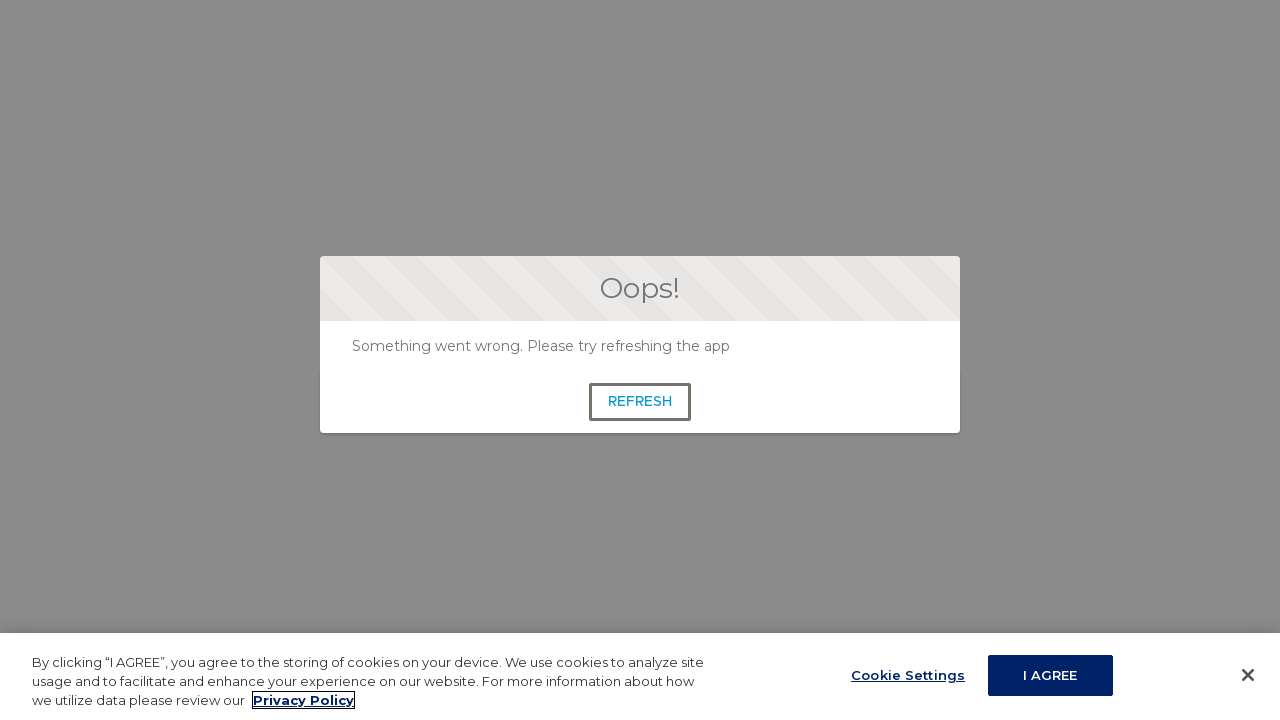

--- FILE ---
content_type: text/html; charset=utf-8
request_url: https://www.clinicianschoice.com/product/inspire-complete-provisional-system
body_size: 24606
content:
<!doctype html>
<html lang=en-US>
    <head><meta http-equiv="Content-Security-Policy" content="default-src 'self'; script-src 'self' 'unsafe-eval' 'unsafe-inline' https://service.force.com/embeddedservice/ https://cdn.content.aws-dev2-uswest2.aws.sfdc.cl/ https://cdn.content.aws-prod1-useast1.aws.sfdc.cl/ https://payments.salesforce.com/ https://js.stripe.com/ https://www.paypal.com/sdk/js https://checkoutshopper-live.adyen.com/ https://checkoutshopper-test.adyen.com/ https://pal-test.adyen.com https://www.google.com/recaptcha/ https://www.gstatic.com/recaptcha/ https://pay.google.com import: blob: https://uip.canary.lwc.dev https://www.google.com/recaptcha/api.js https://www.gstatic.com/recaptcha/releases/*/recaptcha*.js https://www.googletagmanager.com/gtag/js https://*.googletagmanager.com https://www.gstatic.com/recaptcha/releases/*/recaptcha__en.js https://www.gstatic.com/recaptcha/releases/u-xcq3POCWFlCr3x8_IPxgPu/recaptcha__en.js https://home-c52.nice-incontact.com/inContact/ChatClient/js/embed.min.js https://www.gstatic.com/recaptcha/releases/Ya-Cd6PbRI5ktAHEhm9JuKEu/recaptcha__es.js https://www.gstatic.com/recaptcha/releases/Ya-Cd6PbRI5ktAHEhm9JuKEu/recaptcha__en.js https://geolocation.onetrust.com https://cdn.cookielaw.org https://cdn.cookielaw.org/consent/d9feaff0-7c81-4771-a601-411150bfd5ff/d9feaff0-7c81-4771-a601-411150bfd5ff.json https://www.gstatic.com https://cdn.raygun.io https://cdn.userway.org https://cdn.userway.org/widget.js https://cdn.userway.org/remediation/free/remediation-tool-free.js?ts=1707223094817 https://cdn.userway.org/widgetapp/2024-02-06-12-38-14/widget_app_base_1707223094817.js https://cdn.userway.org/widgetapp/2024-02-15-11-56-38/widget_app_1707998198539.js https://cdn.userway.org/widgetapp/2024-02-15-11-56-38/widget_app_base_1707998198539.js https://cdn.userway.org/widgetapp/2024-02-15-11-56-38/widget_app_lazy_1707998198539.js https://cdn.userway.org/widgetapp/2024-02-15-11-56-38/scan/scan_1707998198539.js https://cdn77.api.userway.org/api/img-dscr/v2/OKFwkGFdqC/3520750/RLqwMG7OTpTSzPtD/alts.json https://cdn.userway.org/widgetapp/2024-02-23-13-50-23/widget_app_1708696223425.js https://cdn.userway.org/widgetapp/2024-03-04-12-06-15/widget_app_1709553975535.js https://denmat--staging.sandbox.my.site.com https://denmat--staging.sandbox.my.salesforce-sites.com https://c3sbx.net https://www.google.com https://c3plp.net https://c3plp.net/curbstone/plp/ https://n.c3portal.net https://*.c3portal.net https://cloud.denmat.com https://www.clinicianschoice.com; object-src 'self' www.google.com; style-src 'self' 'unsafe-inline' https://service.force.com/embeddedservice/ https://fonts.googleapis.com/css2 https://fonts.googleapis.com/css https://checkoutshopper-live.adyen.com/ https://checkoutshopper-test.adyen.com/ blob: https://*.analytics.google.com https://api.cquotient.com https://api.userway.org https://c.na139.content.force.com https://cdn.userway.org https://cdn.cookielaw.org https://www.denmat.com https://*.g.doubleclick.net https://www.gstatic.com https://geolocation.onetrust.com https://*.google-analytics.com https://*.googletagmanager.com https://privacyportal.onetrust.com home-c52.nice-incontact.com https://c3plp.net https://*.c3plp.net https://*.c3portal.net https://denmat.my.salesforce.com https://*.google.com https://cloud.denmat.com https://na1.nice-incontact.com https://cxone.niceincontact.com https://www.clinicianschoice.com; img-src 'self' data: blob: https://denmat.my.salesforce.com https://denmat.file.force.com https://img.youtube.com https://i.ytimg.com https://i.vimeocdn.com https://login.salesforce.com/icons/ https://payments.salesforce.com/icons/ https://cdn.content.aws-prod1-useast1.aws.sfdc.cl/icons/ https://cdn.content.aws-dev2-uswest2.aws.sfdc.cl/icons/ https://*.adyen.com https://www.sandbox.paypal.com https://www.paypal.com https://www.google.com/recaptcha/ https://www.gstatic.com/recaptcha/ https://www.gstatic.com https://usa748.sfdc-8tgtt5.salesforce.com/icons/ https://*.analytics.google.com https://api.cquotient.com https://api.userway.org https://c.na139.content.force.com https://cdn.userway.org https://cdn.cookielaw.org https://www.denmat.com https://*.g.doubleclick.net https://geolocation.onetrust.com https://*.google-analytics.com https://*.googletagmanager.com https://privacyportal.onetrust.com home-c52.nice-incontact.com https://www.google.com https://c3plp.net https://*.c3plp.net https://*.c3portal.net https://*.google.com https://cloud.denmat.com https://na1.nice-incontact.com https://cxone.niceincontact.com https://www.clinicianschoice.com; media-src 'self' blob: https://*.analytics.google.com https://api.cquotient.com https://api.userway.org https://c.na139.content.force.com https://cdn.userway.org https://cdn.cookielaw.org https://www.denmat.com https://*.g.doubleclick.net https://www.gstatic.com https://geolocation.onetrust.com https://*.google-analytics.com https://*.googletagmanager.com https://privacyportal.onetrust.com home-c52.nice-incontact.com https://c3plp.net https://*.c3plp.net https://*.c3portal.net https://denmat.my.salesforce.com https://*.google.com https://cloud.denmat.com https://na1.nice-incontact.com https://cxone.niceincontact.com https://www.clinicianschoice.com;  frame-src 'self' https://service.force.com/embeddedservice/ https://usa748.sfdc-8tgtt5.salesforce.com https://sfdc-link-preview-staging.sfdc.sh https://sfdc-link-preview.hk.salesforce.com https://cdn.embedly.com https://www.youtube.com https://player.vimeo.com https://play.vidyard.com https://player.cloudinary.com https://fast.wistia.net https://players.brightcove.net https://s1.adis.ws https://scormanywhere.secure.force.com https://appiniummastertrial.secure.force.com https://js.stripe.com/ https://www.paypal.com https://www.sandbox.paypal.com https://checkoutshopper-live.adyen.com/ https://checkoutshopper-test.adyen.com/ https://pal-test.adyen.com https://www.google.com/recaptcha/ https://www.gstatic.com/recaptcha/ https://pay.google.com https://*.a.forceusercontent.com/lightningmaps/ https://*.a.forceusercontent.com https://location.force.com https://denmat.file.force.com https://*.analytics.google.com https://api.cquotient.com https://api.userway.org https://c.na139.content.force.com https://cdn.userway.org https://cdn.cookielaw.org https://www.denmat.com https://*.g.doubleclick.net https://www.gstatic.com https://geolocation.onetrust.com https://*.google-analytics.com https://*.googletagmanager.com https://privacyportal.onetrust.com home-c52.nice-incontact.com https://www.google.com https://c3plp.net https://*.c3plp.net https://*.c3portal.net https://denmat.my.salesforce.com https://*.google.com https://cloud.denmat.com https://na1.nice-incontact.com https://cxone.niceincontact.com https://www.clinicianschoice.com; font-src 'self' data: https://fonts.gstatic.com/ https://*.analytics.google.com https://api.cquotient.com https://api.userway.org https://c.na139.content.force.com https://cdn.userway.org https://cdn.cookielaw.org https://www.denmat.com https://*.g.doubleclick.net https://www.gstatic.com https://geolocation.onetrust.com https://*.google-analytics.com https://*.googletagmanager.com https://privacyportal.onetrust.com home-c52.nice-incontact.com https://c3plp.net https://*.c3plp.net https://*.c3portal.net https://denmat.my.salesforce.com https://*.google.com https://cloud.denmat.com https://na1.nice-incontact.com https://cxone.niceincontact.com https://www.clinicianschoice.com; connect-src 'self' https://www.paypal.com https://www.sandbox.paypal.com https://denmat.my.salesforce-scrt.com https://fonts.googleapis.com/css2 https://payments.salesforce.com/ https://cdn.content.aws-dev2-uswest2.aws.sfdc.cl/ https://checkoutshopper-live.adyen.com/ https://checkoutshopper-test.adyen.com/ https://js.stripe.com/ https://www.google.com/recaptcha/ https://*.api.salesforce.com https://o11y.sfproxy-core1.sfdc-8tgtt5.svc.sfdcfc.net/ui-telemetry *.adobe.io https://*.analytics.google.com https://api.cquotient.com https://api.userway.org https://c.na139.content.force.com https://cdn.userway.org https://cdn.cookielaw.org https://www.denmat.com https://*.g.doubleclick.net https://www.gstatic.com https://geolocation.onetrust.com https://*.google-analytics.com https://*.googletagmanager.com https://privacyportal.onetrust.com home-c52.nice-incontact.com https://c3plp.net https://*.c3plp.net https://*.c3portal.net https://denmat.my.salesforce.com https://*.google.com https://cloud.denmat.com https://na1.nice-incontact.com https://cxone.niceincontact.com https://www.clinicianschoice.com; ">
        <meta name='basePath' content='' />
        <meta name='deployTarget' content='CORE' />
        <meta charset="UTF-8" />
        <meta
            name="viewport"
            content="width=device-width, initial-scale=1" />
        <meta
            name="lwr-revised"
            content="236.0" />

        <style>
            /* required to give the component width/height and make it visible to test framework */
            :root {
                --lwc-borderWidthThin: 1px;
            }
            webruntime-app {
                display: block;
            }
        </style>
        <script>
            /**
             * Helper to launch SLDS modal for off-framework prompts
             */
            function launchModal({ id, titleLabel, contentLabel, buttonLabel, callback }) {
                const modalTemplate = `<div id="${id}">
                <section
                role="alertdialog"
                tabindex="-1"
                aria-labelledby="prompt-heading-id"
                aria-describedby="prompt-message-wrapper"
                class="slds-modal slds-fade-in-open slds-modal_prompt"
                aria-modal="true"
                style="color: rgb(62, 62, 60)"
                >
                    <div class="slds-modal__container">
                        <header class="slds-modal__header slds-theme_info slds-theme_alert-texture">
                            <h2 class="slds-text-heading_medium">${titleLabel}</h2>
                        </header>
                        <div class="slds-modal__content slds-p-around_medium">
                            <p id="prompt-message-id">${contentLabel}</p>
                        </div>
                        <footer class="slds-modal__footer slds-theme_default">
                            <button class="slds-button slds-button_neutral js-button">${buttonLabel}</button>
                        </footer>
                    </div>
                </section>
                <div class="slds-backdrop slds-backdrop_open"></div>
            </div>`;
                const div = document.createElement('div');
                // eslint-disable-next-line @lwc/lwc/no-inner-html
                div.innerHTML = modalTemplate;
                div.querySelector('.js-button').addEventListener('click', callback);
                if (!document.body) {
                    document.body = document.createElement('body');
                }
                document.body.appendChild(div.querySelector(`#${id}`));
            }

            /**
             * Handler for incompatible browsers
             */
            window.onload = () => {
                if (!window.isBrowserSupportedByWebruntime) {
                    const WEBRUNTIME_UNSUPPORTED_BROWSER_MODAL_ID = 'webruntime-browser-not-supported-message';
                    launchModal({
                        id: WEBRUNTIME_UNSUPPORTED_BROWSER_MODAL_ID,
                        titleLabel: `Your browser isn't supported`,
                        contentLabel: `Your browser doesn’t support some features on this site. For the best experience, update your browser to the latest version, or switch to another browser.`,
                        buttonLabel: `Got It`,
                        callback: () => {
                            // eslint-disable-next-line @lwc/lwc/no-document-query
                            const modal = document.querySelector(`#${WEBRUNTIME_UNSUPPORTED_BROWSER_MODAL_ID}`);
                            document.body.removeChild(modal);
                        },
                    });
                }
            };

            /**
             * Handler for failed-to-load-resource client-errors
             */
            window.document.addEventListener('client-error', (error) => {
                if (error.detail.type === 'FAILED_TO_LOAD_RESOURCE') {
                    launchModal({
                        id: 'webruntime-client-error-failed-to-load-resource',
                        titleLabel: `Oops!`,
                        contentLabel: `Something went wrong. Please try refreshing the app`,
                        buttonLabel: `Refresh`,
                        callback: () => {
                            const url = new URL(window.location);
                            url.searchParams.set('lwr.cachebust', new Date().getTime());
                            window.location = url.href;
                        },
                    });
                } else if (error.detail.type === 'TOO_MANY_REQUESTS') {
                    window.document.cookie = 'TooManyRequests=true;max-age=30;';
                    window.location.reload();
                }
            });
        </script>
        
        <script type="text/javascript">!function(){"use strict";const e=`/webruntime${"/log/errors"}`;const n="UNKNOWN_ERROR";function t(){return e="basePath",document?.querySelector(`meta[name="${e}"]`)?.getAttribute("content")||"";var e}const{window:o}=globalThis;function r({subject:r,error:s={},extra:a}){let i,c,d;s?(i=s.message,c=s.stack,d=s.wcstack):a&&(i=a.message);const{pathname:u,hostname:l}=o.location,m={subject:r,message:i,stack:c,wcstack:d,extra:a,location:{pathname:u,hostname:l}},v=t();!function(e){document.dispatchEvent(new CustomEvent("client-error",{detail:{error:e,type:n}}))}(m),function(e,n){const t=JSON.stringify(n);if(!(window&&window.navigator&&window.navigator.sendBeacon&&window.navigator.sendBeacon(e,t))){const n=new XMLHttpRequest;n.open("POST",e,!0),n.setRequestHeader("Content-Type","text/plain;charset=UTF-8"),n.send(t)}}(globalThis.location.origin+v+e,m)}const s=(e={})=>{const{reason:n={}}=e;r({subject:"unhandledrejection",error:n})};function a(e={},n={}){const{message:t,filename:o,lineno:s,colno:a,error:i}=e;r({subject:"window error",error:i,extra:{message:t,filename:o,lineno:s,colno:a},...n})}o?.addEventListener("error",a),o?.addEventListener("unhandledrejection",s),o?.addEventListener("removeErrorReporting",function(){o?.removeEventListener("unhandledrejection",s),o?.removeEventListener("error",a),o?.removeEventListener("removeErrorReporting",this)})}();
</script>
        <script type="text/javascript">!function(){"use strict";const e="webruntime";function t(t){return`/${e}${t}`}const o=t("/log/metrics"),n=t("/log/errors");function r(e,t){const o=JSON.stringify(t);if(!(window&&window.navigator&&window.navigator.sendBeacon&&window.navigator.sendBeacon(e,o))){const t=new XMLHttpRequest;t.open("POST",e,!0),t.setRequestHeader("Content-Type","text/plain;charset=UTF-8"),t.send(o)}}function a(e){return document?.querySelector(`meta[name="${e}"]`)?.getAttribute("content")||""}function s(){return a("basePath")}function i(){return a("deployTarget")||"CORE"}const c=`${e}-app-bootstrap`;function l(e){!function(e){const t=e?.detail||{};t.name=t.name||"",t.duration=t.duration||"",c===t.name&&(t.deployTarget=i(),r(s()+o,{webruntimeBootstrap:t,info:"lwr.bootstrap.end"}))}(e),globalThis?.removeEventListener("bootstrapLoaded",this)}globalThis?.addEventListener("bootstrapLoaded",l),globalThis.LWR=globalThis.LWR||{},globalThis.LWR&&Object.isExtensible(globalThis.LWR)&&(globalThis.LWR.onError=e=>{!function(e){const{message:t,stack:o,wcstack:a}=e,{pathname:c,hostname:l}=globalThis.location;let d=[];try{globalThis.performance&&globalThis.performance.getEntriesByType&&(d=globalThis.performance.getEntriesByType("resource").map(e=>({name:e.name,entryType:e.entryType,startTime:e.startTime,duration:e.duration,fetchStart:e.fetchStart,domainLookupStart:e.domainLookupStart,domainLookupEnd:e.domainLookupEnd,connectStart:e.connectStart,connectEnd:e.connectEnd,requestStart:e.requestStart,responseStart:e.responseStart,responseEnd:e.responseEnd,responseStatus:e.responseStatus,transferSize:e.transferSize,encodedBodySize:e.encodedBodySize,decodedBodySize:e.decodedBodySize,initiatorType:e.initiatorType,nextHopProtocol:e.nextHopProtocol,failed:e.failed||!1})))}catch(e){globalThis.console&&globalThis.console.error&&globalThis.console.error("Error collecting resource performance data",e)}r(s()+n,{subject:"bootstrap error",webruntimeBootstrap:{deployTarget:i(),resources:d,resourceCount:d.length},message:t,stack:o,wcstack:a,location:{pathname:c,hostname:l}})}(e),globalThis.launchModal&&launchModal({id:"webruntime-client-bootstrap-error-failed-to-load-lwr",titleLabel:"Oops!",contentLabel:"Something went wrong. Please try refreshing the app",buttonLabel:"Refresh",callback:function(){var e=new URL(window.location);e.searchParams.set("lwr.cachebust",(new Date).getTime()),window.location=e.href}}),globalThis?.removeEventListener("bootstrapLoaded",l),globalThis?.dispatchEvent(new CustomEvent("removeErrorReporting")),delete globalThis.LWR.onError})}();
</script>
        <script src="/webruntime/framework/5fee7f1e62/prod/oasis"></script>
        <script type="text/javascript">({})?.a?.a;window.supportsOptionalChaining=true;
</script>
        <script type="text/javascript">!function(){const e={documentCreateElement:Document.prototype.createElement,elementSetAttribute:Element.prototype.setAttribute,elementAttachShadow:Element.prototype.attachShadow,elementAppendChild:Element.prototype.appendChild,htmlelementAddEventListener:Element.prototype.addEventListener,iframeContentDocumentGet:Object.getOwnPropertyDescriptor(HTMLIFrameElement.prototype,"contentDocument").get,iframeContentWindowGet:Object.getOwnPropertyDescriptor(HTMLIFrameElement.prototype,"contentWindow").get};Object.freeze(e),Object.defineProperty(window,"originalDomApis",{writable:!1,value:e});const t=window.frames;Object.defineProperty(window,"frames",{get:function(){const e=[];for(let n=0;n<t.length;n++)try{t[n].frameElement.getRootNode().nodeType===Node.DOCUMENT_FRAGMENT_NODE||e.push(t[n])}catch(o){e.push(t[n])}return e.length===t.length?t:e}})}();</script>
        <script type="text/javascript">!function(){"use strict";window.isBrowserSupportedByWebruntime=function(){const n="performance"in window&&"mark"in window.performance,i="customElements"in window;return n&&i&&void 0!==window.supportsOptionalChaining}()}();
</script>
        <script type="text/javascript">globalThis.lwcRuntimeFlags = globalThis.lwcRuntimeFlags || {};
globalThis.lwcRuntimeFlags = { ...globalThis.lwcRuntimeFlags, ...{"ENABLE_LEGACY_SCOPE_TOKENS":false,"ENABLE_FORCE_SHADOW_MIGRATE_MODE":false,"ENABLE_MIXED_SHADOW_MODE":false,"LEGACY_LOCKER_ENABLED":false,"ENABLE_LEGACY_SIGNAL_CONTEXT_VALIDATION":false,"DISABLE_LEGACY_VALIDATION":false,"ENABLE_EXPERIMENTAL_SIGNALS":false,"DISABLE_SYNTHETIC_SHADOW":false,"DISABLE_SCOPE_TOKEN_VALIDATION":false,"DISABLE_LIGHT_DOM_UNSCOPED_CSS":false,"ENABLE_LEGACY_CONTEXT_CONNECTION":false,"ENABLE_SLOT_FORWARDING_FIX":true,"DISABLE_NATIVE_CUSTOM_ELEMENT_LIFECYCLE":true,"DISABLE_TEMPORARY_V5_COMPILER_SUPPORT":true} };
globalThis.LWR = globalThis.LWR || {};
globalThis.LWR.initDeferDOM = false;
globalThis.LWR.customInit = (lwr) => {

        LWR.define('@app/apexApiBasePath', [], function() { return "/webruntime/api"; });
        LWR.define('@app/apiBasePath', [], function() { return "/webruntime/api"; });
        LWR.define('@app/basePath', [], function() { return ""; });
        LWR.define('@app/deployTarget', [], function() { return "CORE"; });
        LWR.define('@app/guestUuidCookieName', [], function() { return "guest_uuid_essential_0DMV500000003Ni"; });
        LWR.define('@app/isDesignMode', [], function() { return false; });
        LWR.define('@app/isPreviewMode', [], function() { return false; });
        LWR.define('@app/isSsrCodeTypeEnabled', [], function() { return false; });
        LWR.define('@app/routes', [], function() { return [{"devName":"marketing_resources__c","label":"Marketing Resources","createdOnVersion":null,"isPublic":true,"viewId":"b304924d-fa8e-49b3-bf84-ae36ba55efe9","hasVanityURL":false,"patternMap":{},"id":"238fcba4-efb0-4445-b8e2-77637e7fdb22","path":"/marketing-resources","view":"marketing_Resources","isRoot":false,"isDefault":false,"page":{"type":"comm__namedPage","attributes":{"name":"marketing_resources__c"}}},{"devName":"Check_Password","label":"Check Password","createdOnVersion":null,"isPublic":true,"viewId":"c4f6515f-556d-4d85-8426-a6c7ca2e6ee2","hasVanityURL":false,"patternMap":{},"id":"ed04f4d1-ed92-4371-ad33-68e199a653c0","path":"/CheckPasswordResetEmail","view":"checkPasswordResetEmail","isRoot":false,"isDefault":false,"page":{"type":"comm__namedPage","attributes":{"name":"Check_Password"}}},{"devName":"patient_information__c","label":"Patient Information","createdOnVersion":null,"isPublic":true,"viewId":"ec500d4d-efe9-48a1-96b9-9ce60597362f","hasVanityURL":false,"patternMap":{},"id":"31256a94-7259-4c4b-a1c1-31b935e3d83c","path":"/patient-information","view":"patient_Information","isRoot":false,"isDefault":false,"page":{"type":"comm__namedPage","attributes":{"name":"patient_information__c"}}},{"devName":"search_jobs__c","label":"Search Jobs","createdOnVersion":null,"isPublic":true,"viewId":"2051890a-87e7-467e-a040-25f2bf73e7de","hasVanityURL":false,"patternMap":{},"id":"8253155b-5a22-40fe-8e50-d6efaec6c4a9","path":"/search-jobs","view":"search_Jobs","isRoot":false,"isDefault":false,"page":{"type":"comm__namedPage","attributes":{"name":"search_jobs__c"}}},{"devName":"Login","label":"Login","createdOnVersion":null,"isPublic":true,"viewId":"2f4e89ce-4d3d-437f-9173-a1854628c6d6","hasVanityURL":false,"patternMap":{},"id":"4f0a93ca-f7db-4de0-a2b0-413bd9a95adc","path":"/login","view":"login","isRoot":false,"isDefault":false,"page":{"type":"comm__namedPage","attributes":{"name":"Login"}}},{"devName":"faqs__c","label":"FAQs","createdOnVersion":null,"isPublic":true,"viewId":"25e790fd-4f06-47f9-ba67-e924a6372611","hasVanityURL":false,"patternMap":{},"id":"1180620c-f96f-4675-a9f5-1d6d1ac43c42","path":"/faqs","view":"fAQs","isRoot":false,"isDefault":false,"page":{"type":"comm__namedPage","attributes":{"name":"faqs__c"}}},{"devName":"subscribe_to_enewsletter__c","label":"Subscribe to eNewsletter","createdOnVersion":null,"isPublic":true,"viewId":"8b689b87-46ca-49df-91cd-19f7aeadc473","hasVanityURL":false,"patternMap":{},"id":"c2028dc7-3a37-4071-95fe-82f6a6942215","path":"/subscribe-to-enewsletter","view":"subscribe_to_eNewsletter","isRoot":false,"isDefault":false,"page":{"type":"comm__namedPage","attributes":{"name":"subscribe_to_enewsletter__c"}}},{"devName":"denmat_history__c","label":"History","createdOnVersion":null,"isPublic":true,"viewId":"4c459c3f-df0b-4c03-8bfe-8689f641cb16","hasVanityURL":false,"patternMap":{},"id":"093b17d3-1a7f-4a34-a2c2-6d7c2eb863ae","path":"/history","view":"history","isRoot":false,"isDefault":false,"page":{"type":"comm__namedPage","attributes":{"name":"denmat_history__c"}}},{"devName":"Product_Detail","label":"Product","createdOnVersion":null,"isPublic":true,"viewId":"e42c5dfd-2434-4105-a067-fefac6d64026","hasVanityURL":true,"patternMap":{"recordId":"(01t[a-zA-Z0-9](?:0[a-zA-Z0-9]{2}|[a-zA-Z0-9]{2}0)[a-zA-Z0-9]{8}(?:[a-zA-Z0-9]{3})?)","recordName":"([^\\/\\s]+)"},"id":"87408809-2f20-4030-9140-37057c95b005","path":"/product/:recordName/:recordId","view":"product","isRoot":false,"isDefault":false,"page":{"type":"standard__recordPage","attributes":{"objectApiName":"Product2"}}},{"devName":"Product_Detail_1","label":"Product","createdOnVersion":null,"isPublic":true,"viewId":"e42c5dfd-2434-4105-a067-fefac6d64026","hasVanityURL":true,"patternMap":{"urlName":"([^\\/\\s]+)"},"id":"eab83f83-4c50-4ae7-bbfb-6e7f2c79add6","path":"/product/:urlName","view":"product","isRoot":false,"isDefault":false,"page":{"type":"standard__recordPage","attributes":{"objectApiName":"Product2"}}},{"devName":"Demo_Request_Evanesce__c","label":"Demo Request Evanesce","createdOnVersion":null,"isPublic":true,"viewId":"8be093c2-11fe-482b-ad2e-68c7807f1c3e","hasVanityURL":false,"patternMap":{},"id":"103c3b4c-872c-420e-82d6-b690203364aa","path":"/demo-request-evanesce","view":"demo_Request_Evanesce","isRoot":false,"isDefault":false,"page":{"type":"comm__namedPage","attributes":{"name":"Demo_Request_Evanesce__c"}}},{"devName":"Demo_Request_Dualforce__c","label":"Demo Request Dualforce","createdOnVersion":null,"isPublic":true,"viewId":"960686ee-7715-4cf6-8135-2f2ed3a672ac","hasVanityURL":false,"patternMap":{},"id":"30b0f045-7ba9-421e-b449-39cf182daa64","path":"/demo-request-dualforce","view":"demo_Request_Dualforce","isRoot":false,"isDefault":false,"page":{"type":"comm__namedPage","attributes":{"name":"Demo_Request_Dualforce__c"}}},{"devName":"Lab_Support__c","label":"Lab Support","createdOnVersion":null,"isPublic":true,"viewId":"b2c44b48-a7ac-4ba9-a2ab-6fbe5f256924","hasVanityURL":false,"patternMap":{},"id":"dd0c7136-26e6-4d93-b121-71fdacc1addc","path":"/lab-support","view":"lab_Support","isRoot":false,"isDefault":false,"page":{"type":"comm__namedPage","attributes":{"name":"Lab_Support__c"}}},{"devName":"Loupe_Configurator__c","label":"Loupe Configurator","createdOnVersion":null,"isPublic":true,"viewId":"761acabb-d68f-4a0f-808f-b5324e14f4eb","hasVanityURL":false,"patternMap":{},"id":"bc06e3c6-3d7c-42dd-b598-03309e715c2d","path":"/loupe-configurator","view":"loupe_Configurator","isRoot":false,"isDefault":false,"page":{"type":"comm__namedPage","attributes":{"name":"Loupe_Configurator__c"}}},{"devName":"Terms_And_Conditions","label":"Terms And Conditions","createdOnVersion":null,"isPublic":true,"viewId":"1528dd74-5543-459e-8f9a-4f1204daa3a8","hasVanityURL":false,"patternMap":{},"id":"d13ced2a-d90c-49ac-a5ba-5f7f7d824966","path":"/terms-and-conditions","view":"terms_and_conditions","isRoot":false,"isDefault":false,"page":{"type":"comm__namedPage","attributes":{"name":"Terms_And_Conditions"}}},{"devName":"Lumineers__c","label":"Lumineers","createdOnVersion":null,"isPublic":true,"viewId":"81fbc0da-050a-49fc-89d3-1338e6d554ab","hasVanityURL":false,"patternMap":{},"id":"5ca818ae-d762-4e47-a70b-e85b098955e3","path":"/lumineers","view":"lumineers","isRoot":false,"isDefault":false,"page":{"type":"comm__namedPage","attributes":{"name":"Lumineers__c"}}},{"devName":"Order_Summary","label":"Order Summary Details","createdOnVersion":null,"isPublic":true,"viewId":"ff733a9e-6c42-4b8b-ba1a-7b44f62dde9f","hasVanityURL":false,"patternMap":{"recordId":"((?!OrderSummary$)[^\\s\\/]+)"},"id":"b05ec496-b6e9-4579-a246-a3d17505aad3","path":"/OrderSummary/:recordId","view":"orderSummary","isRoot":false,"isDefault":false,"page":{"type":"standard__recordPage","attributes":{"objectApiName":"OrderSummary"}}},{"devName":"Split_Shipment","label":"Split Shipment","createdOnVersion":null,"isPublic":true,"viewId":"04ed034f-a067-4468-991f-60a18fe6ea86","hasVanityURL":false,"patternMap":{},"id":"dc100943-ede5-4461-b237-039fe2365d53","path":"/split-shipment","view":"split_shipment","isRoot":false,"isDefault":false,"page":{"type":"comm__namedPage","attributes":{"name":"Split_Shipment"}}},{"devName":"Account_List__c","label":"Account List","createdOnVersion":null,"isPublic":true,"viewId":"692368fd-7caa-44bc-a6fb-5fa355f644e5","hasVanityURL":true,"patternMap":{"filterName":"([^\\/\\s]+)","objectApiName":"(Account)"},"id":"edbee73f-2837-4de7-9b15-8f1eecd6c217","path":"/account/:objectApiName/:filterName","view":"account_List","isRoot":false,"isDefault":false,"page":{"type":"standard__objectPage","attributes":{"objectApiName":"Account"}}},{"devName":"symbols__c","label":"Symbols","createdOnVersion":null,"isPublic":true,"viewId":"051a0ce7-1a36-4dd6-897a-7eba2f40c4d4","hasVanityURL":false,"patternMap":{},"id":"d101e10f-fae0-4baf-9931-91c9481e3a3b","path":"/symbols","view":"symbols","isRoot":false,"isDefault":false,"page":{"type":"comm__namedPage","attributes":{"name":"symbols__c"}}},{"devName":"In_Person_CE__c","label":"In-Person CE","createdOnVersion":null,"isPublic":true,"viewId":"8aedf99c-c18e-49a4-8a95-80c77f6fb969","hasVanityURL":false,"patternMap":{},"id":"22e2d7f2-0987-4b5d-b1bf-e643590aeda1","path":"/in-person-ce","view":"in_Person_CE","isRoot":false,"isDefault":false,"page":{"type":"comm__namedPage","attributes":{"name":"In_Person_CE__c"}}},{"devName":"policies__c","label":"Policies","createdOnVersion":null,"isPublic":true,"viewId":"47e02798-8fd9-4bbc-8ef3-6a05b79c143a","hasVanityURL":false,"patternMap":{},"id":"4743ae7f-aa60-4404-ba7a-34555b15e67f","path":"/policies","view":"policies","isRoot":false,"isDefault":false,"page":{"type":"comm__namedPage","attributes":{"name":"policies__c"}}},{"devName":"OrthoClearAligners__c","label":"OrthoClear Aligners","createdOnVersion":null,"isPublic":true,"viewId":"0b42088a-da10-41b0-a820-d4b772091749","hasVanityURL":false,"patternMap":{},"id":"0e054804-b185-45a6-8feb-ed6a0256226b","path":"/orthoclear-aligners","view":"orthoClear_Aligners","isRoot":false,"isDefault":false,"page":{"type":"comm__namedPage","attributes":{"name":"OrthoClearAligners__c"}}},{"devName":"Current_Cart","label":"Cart","createdOnVersion":null,"isPublic":true,"viewId":"338a0610-d026-4ce2-94ab-ef663bcc4025","hasVanityURL":false,"patternMap":{},"id":"09d17883-dc73-4534-bd39-0b24569a020c","path":"/cart","view":"cart","isRoot":false,"isDefault":false,"page":{"type":"comm__namedPage","attributes":{"name":"Current_Cart"}}},{"devName":"Dental_Education__c","label":"Dental Education","createdOnVersion":null,"isPublic":true,"viewId":"e78d7e64-0067-47e2-b408-6ae5737bf052","hasVanityURL":false,"patternMap":{},"id":"53a64933-10fb-498b-b478-bfd633313465","path":"/dental-education","view":"dental_Education","isRoot":false,"isDefault":false,"page":{"type":"comm__namedPage","attributes":{"name":"Dental_Education__c"}}},{"devName":"denmatdentallab__c","label":"DenMat Dental Lab","createdOnVersion":null,"isPublic":true,"viewId":"5cc1a847-c022-4aaa-9261-16aa8ef3e948","hasVanityURL":false,"patternMap":{},"id":"6d59000f-a2ed-40ef-8514-f7cbe5c56551","path":"/denmat-dental-lab","view":"denMat_Dental_Lab","isRoot":false,"isDefault":false,"page":{"type":"comm__namedPage","attributes":{"name":"denmatdentallab__c"}}},{"devName":"CrownBridge__c","label":"Crown and Bridge","createdOnVersion":null,"isPublic":true,"viewId":"0677e6b1-1374-449d-bd6a-03dcaa8855ab","hasVanityURL":false,"patternMap":{},"id":"ab84be6e-0592-4f05-87fe-86a74aa0f624","path":"/crown-and-bridge","view":"crown_and_Bridge","isRoot":false,"isDefault":false,"page":{"type":"comm__namedPage","attributes":{"name":"CrownBridge__c"}}},{"devName":"Pay_Invoice__c","label":"Make Payment","createdOnVersion":null,"isPublic":true,"viewId":"8db0f22a-188f-41c4-927f-d1317940eb9d","hasVanityURL":false,"patternMap":{},"id":"71a80693-7554-4213-b7ea-dc10986e38cb","path":"/make-payment","view":"pay_Invoice","isRoot":false,"isDefault":false,"page":{"type":"comm__namedPage","attributes":{"name":"Pay_Invoice__c"}}},{"devName":"terms_of_use__c","label":"Terms of Use","createdOnVersion":null,"isPublic":true,"viewId":"026a7d28-00f7-41d1-b9d1-8b6834a5a660","hasVanityURL":false,"patternMap":{},"id":"3f46ef59-de17-4cc5-a178-06ba33eebcc4","path":"/terms-of-use","view":"terms_of_Use","isRoot":false,"isDefault":false,"page":{"type":"comm__namedPage","attributes":{"name":"terms_of_use__c"}}},{"devName":"Register","label":"Register","createdOnVersion":null,"isPublic":true,"viewId":"08fcc49f-e79e-41a7-b326-d103432b89df","hasVanityURL":false,"patternMap":{},"id":"3f052f97-36a5-488c-885f-4e92e96f2631","path":"/SelfRegister","view":"register","isRoot":false,"isDefault":false,"page":{"type":"comm__namedPage","attributes":{"name":"Register"}}},{"devName":"ImplantServices__c","label":"Implant Services","createdOnVersion":null,"isPublic":true,"viewId":"c5561705-cfb7-4737-bd21-27b0ffb5c574","hasVanityURL":false,"patternMap":{},"id":"1f717c00-b210-45ef-89ec-1bc286d4a15d","path":"/implant-services","view":"implant_Services","isRoot":false,"isDefault":false,"page":{"type":"comm__namedPage","attributes":{"name":"ImplantServices__c"}}},{"devName":"Account_Related_List__c","label":"Account Related List","createdOnVersion":null,"isPublic":true,"viewId":"71f51331-020c-4a73-9080-e7cbbd9297a8","hasVanityURL":false,"patternMap":{"recordId":"(001[a-zA-Z0-9](?:0[a-zA-Z0-9]{2}|[a-zA-Z0-9]{2}0)[a-zA-Z0-9]{8}(?:[a-zA-Z0-9]{3})?)","relationshipApiName":"([^\\/\\s]+)"},"id":"14ee03f5-5e70-4a8c-8414-e3fb6cb80c19","path":"/account/related/:recordId/:relationshipApiName","view":"account_Related_List","isRoot":false,"isDefault":false,"page":{"type":"standard__recordRelationshipPage","attributes":{"objectApiName":"Account"}}},{"devName":"lab_policies__c","label":"Lab Policies","createdOnVersion":null,"isPublic":true,"viewId":"9125b95c-ca8a-40cf-b78a-8b33caee171b","hasVanityURL":false,"patternMap":{},"id":"69d3f735-a82b-405f-9cf9-f0bdda06d1fa","path":"/lab-policies","view":"lab_Policies","isRoot":false,"isDefault":false,"page":{"type":"comm__namedPage","attributes":{"name":"lab_policies__c"}}},{"devName":"Demo_Request_Evanesce_Bulk_Cure__c","label":"Demo Request Evanesce Bulk Cure","createdOnVersion":null,"isPublic":true,"viewId":"42a9a069-0b30-4e87-92f9-7e1a8a633f69","hasVanityURL":false,"patternMap":{},"id":"348f7ee6-5e1c-4f66-be51-33e72bce90c0","path":"/demo-request-evanesce-bulk-cure","view":"demo_Request_Evanesce_Bulk_Cure","isRoot":false,"isDefault":false,"page":{"type":"comm__namedPage","attributes":{"name":"Demo_Request_Evanesce_Bulk_Cure__c"}}},{"devName":"benefit_programs__c","label":"Benefit Programs","createdOnVersion":null,"isPublic":true,"viewId":"bb406e3e-27e9-4625-80db-63b60453402c","hasVanityURL":false,"patternMap":{},"id":"a5efb569-f9af-460a-9e08-e34a772aa6e7","path":"/benefit-programs","view":"benefit_Programs","isRoot":false,"isDefault":false,"page":{"type":"comm__namedPage","attributes":{"name":"benefit_programs__c"}}},{"devName":"Demo_Request_Evanesce_Injectable__c","label":"Demo Request Evanesce Injectable","createdOnVersion":null,"isPublic":true,"viewId":"362d7403-7164-434b-a9fe-e7ee2308cdfe","hasVanityURL":false,"patternMap":{},"id":"f3ddda7b-5541-4de1-8b3d-ef2ee1229219","path":"/demo-request-evanesce-injectable","view":"demo_Request_Evanesce_Injectable","isRoot":false,"isDefault":false,"page":{"type":"comm__namedPage","attributes":{"name":"Demo_Request_Evanesce_Injectable__c"}}},{"devName":"On_Demand_Events__c","label":"On Demand Events","createdOnVersion":null,"isPublic":true,"viewId":"48940976-08ef-4fd7-b6a3-f2a6e1c4dd41","hasVanityURL":false,"patternMap":{},"id":"7f27ec35-d2b2-473c-91d2-1241a1e1aec0","path":"/on-demand-events","view":"on_Demand_Events","isRoot":false,"isDefault":false,"page":{"type":"comm__namedPage","attributes":{"name":"On_Demand_Events__c"}}},{"devName":"handsoncourses__c","label":"Hands-On Courses","createdOnVersion":null,"isPublic":true,"viewId":"d3d95f27-3548-4de5-b69f-46968cf07e73","hasVanityURL":false,"patternMap":{},"id":"afbebda8-0c4d-48db-8f58-2f3c3e92e158","path":"/hands-on-courses","view":"hands_On_Courses","isRoot":false,"isDefault":false,"page":{"type":"comm__namedPage","attributes":{"name":"handsoncourses__c"}}},{"devName":"compliance_and_regulartory__c","label":"Compliance and Regulatory","createdOnVersion":null,"isPublic":true,"viewId":"5a77d404-6411-41df-abcc-cab68d235dfe","hasVanityURL":false,"patternMap":{},"id":"09238a6c-ab59-438d-b225-dd345231d28b","path":"/compliance-and-regulatory","view":"compliance_and_Regulatory","isRoot":false,"isDefault":false,"page":{"type":"comm__namedPage","attributes":{"name":"compliance_and_regulartory__c"}}},{"devName":"Contact_Us__c","label":"Contact Us","createdOnVersion":null,"isPublic":true,"viewId":"ed7b186d-ddb5-4072-a6a4-dae79662240c","hasVanityURL":false,"patternMap":{},"id":"7522f6b1-c5e4-4417-88ec-367a24c3c901","path":"/Contact-Us","view":"contactUs","isRoot":false,"isDefault":false,"page":{"type":"comm__namedPage","attributes":{"name":"Contact_Us__c"}}},{"devName":"find_a_dealer__c","label":"Find a Dealer","createdOnVersion":null,"isPublic":true,"viewId":"d983f5dd-f571-4d14-90ca-feeea111659c","hasVanityURL":false,"patternMap":{},"id":"7ba81fe7-f1f0-4fe2-b73f-9f45eb2f683d","path":"/old-find-a-dealer","view":"find_a_Dealer","isRoot":false,"isDefault":false,"page":{"type":"comm__namedPage","attributes":{"name":"find_a_dealer__c"}}},{"devName":"programoverview__c","label":"Program Overview","createdOnVersion":null,"isPublic":true,"viewId":"9a2dcead-593c-442c-8eb1-a2240a0eb2b4","hasVanityURL":false,"patternMap":{},"id":"99039651-cd82-4c9e-a6d4-3119b95738ec","path":"/program-overview","view":"program_Overview","isRoot":false,"isDefault":false,"page":{"type":"comm__namedPage","attributes":{"name":"programoverview__c"}}},{"devName":"Case_Submission__c","label":"Case Submission","createdOnVersion":null,"isPublic":true,"viewId":"c0afbb2b-001b-4f5b-b03f-b467f65ae056","hasVanityURL":false,"patternMap":{},"id":"d1447c58-88fa-4d72-973e-f32280d96568","path":"/case-submission","view":"case_Submission","isRoot":false,"isDefault":false,"page":{"type":"comm__namedPage","attributes":{"name":"Case_Submission__c"}}},{"devName":"MeetTheInstructors__c","label":"Meet the Instructors","createdOnVersion":null,"isPublic":true,"viewId":"035cde1b-5598-4727-b1bb-367664d21519","hasVanityURL":false,"patternMap":{},"id":"29c48da0-4c1a-47fe-a78c-01e90139ae65","path":"/meet-the-instructors","view":"meet_the_Instructors","isRoot":false,"isDefault":false,"page":{"type":"comm__namedPage","attributes":{"name":"MeetTheInstructors__c"}}},{"devName":"demo_request_bluewave__c","label":"demo request bluewave","createdOnVersion":null,"isPublic":true,"viewId":"e5f6105e-102d-42a8-adcd-b20c96ed1a45","hasVanityURL":false,"patternMap":{},"id":"24a111f0-6232-4a29-9b7d-ff1fed58984a","path":"/demo-request-bluewave","view":"demo_request_bluewave","isRoot":false,"isDefault":false,"page":{"type":"comm__namedPage","attributes":{"name":"demo_request_bluewave__c"}}},{"devName":"PerioRestore__c","label":"Perio Restore","createdOnVersion":null,"isPublic":true,"viewId":"3b001d37-20ae-41f7-8bd5-b86c49962be8","hasVanityURL":false,"patternMap":{},"id":"64afa496-12a6-4017-8db0-328b6ead6fa5","path":"/perio-restore","view":"perio_Restore","isRoot":false,"isDefault":false,"page":{"type":"comm__namedPage","attributes":{"name":"PerioRestore__c"}}},{"devName":"Home","label":"Home","createdOnVersion":null,"isPublic":true,"viewId":"9da578c3-5072-4bc9-bf35-0f06158eaccd","hasVanityURL":false,"patternMap":{},"id":"6e5ea685-056c-4fb1-a3b2-2fea32d31ab0","path":"/","view":"home","isRoot":true,"isDefault":false,"page":{"type":"comm__namedPage","attributes":{"name":"Home"}}},{"devName":"patents__c","label":"Patents","createdOnVersion":null,"isPublic":true,"viewId":"290f2800-c6e4-48c6-9234-25f006af5fef","hasVanityURL":false,"patternMap":{},"id":"4d43168e-7f2d-4ad7-9b4f-61456a8b8809","path":"/patents","view":"patents","isRoot":false,"isDefault":false,"page":{"type":"comm__namedPage","attributes":{"name":"patents__c"}}},{"devName":"Current_Checkout","label":"Checkout","createdOnVersion":null,"isPublic":true,"viewId":"4ac09384-072d-4136-a6ac-8a5d2521f2e4","hasVanityURL":false,"patternMap":{},"id":"dc7bc6b3-0631-419d-a5f8-64ed2e90eb20","path":"/checkout","view":"checkout","isRoot":false,"isDefault":false,"page":{"type":"comm__namedPage","attributes":{"name":"Current_Checkout"}}},{"devName":"product_policies__c","label":"Product Policies","createdOnVersion":null,"isPublic":true,"viewId":"377e52ee-0d75-4ccb-8d51-20f29ac29ee0","hasVanityURL":false,"patternMap":{},"id":"4513474f-6179-44a2-b851-40003c6ec9f9","path":"/product-policies","view":"product_Policies","isRoot":false,"isDefault":false,"page":{"type":"comm__namedPage","attributes":{"name":"product_policies__c"}}},{"devName":"Payment_Processing","label":"Payment Processing","createdOnVersion":null,"isPublic":true,"viewId":"15a11b17-1f70-422e-96df-583a6f2a5a91","hasVanityURL":false,"patternMap":{},"id":"ad3b1b0a-0af3-4b19-937a-693f82537b8c","path":"/payment-processing","view":"paymentProcessing","isRoot":false,"isDefault":false,"page":{"type":"comm__namedPage","attributes":{"name":"Payment_Processing"}}},{"devName":"demo_request_asap_polisher__c","label":"demo request asap polisher","createdOnVersion":null,"isPublic":true,"viewId":"1180ec72-dda3-4670-8b49-c57dddc93b6f","hasVanityURL":false,"patternMap":{},"id":"6f0ce352-8780-472a-8454-93f33f638cf2","path":"/demo-request-asap-polisher","view":"demo_request_asap_polisher","isRoot":false,"isDefault":false,"page":{"type":"comm__namedPage","attributes":{"name":"demo_request_asap_polisher__c"}}},{"devName":"SnapOnSmile__c","label":"Snap-On Smile","createdOnVersion":null,"isPublic":true,"viewId":"941a6322-e3f6-43aa-bc0a-5f81c46fa885","hasVanityURL":false,"patternMap":{},"id":"fc9d7066-4a27-461f-83dd-a670627e61d2","path":"/snap-on-smile","view":"snap_On_Smile","isRoot":false,"isDefault":false,"page":{"type":"comm__namedPage","attributes":{"name":"SnapOnSmile__c"}}},{"devName":"Error","label":"Error","createdOnVersion":null,"isPublic":true,"viewId":"3d5121cc-bbb7-4dc1-8830-c3488e3e3c80","hasVanityURL":false,"patternMap":{},"id":"1d931f5b-b300-4756-b4ce-49a10cd92eec","path":"/error","view":"error","isRoot":false,"isDefault":true,"page":{"type":"comm__namedPage","attributes":{"name":"Error"}}},{"devName":"Evanesce_Injectable_Whitepaper__c","label":"Evanesce Injectable Whitepaper","createdOnVersion":null,"isPublic":true,"viewId":"73296c20-1ffa-4526-bbc7-4ec29184ea2b","hasVanityURL":false,"patternMap":{},"id":"e85bf7fb-2144-44aa-832c-5fc7248ae8ea","path":"/evanesce-injectable-whitepaper","view":"evanesce_Injectable_Whitepaper","isRoot":false,"isDefault":false,"page":{"type":"comm__namedPage","attributes":{"name":"Evanesce_Injectable_Whitepaper__c"}}},{"devName":"Order","label":"Order Confirmation","createdOnVersion":null,"isPublic":true,"viewId":"cb6bd2cf-e30c-4e74-ad79-ffb93095f8ff","hasVanityURL":false,"patternMap":{},"id":"40431a46-3d8a-4bdd-922c-ab1495659cca","path":"/order","view":"order","isRoot":false,"isDefault":false,"page":{"type":"comm__namedPage","attributes":{"name":"Order"}}},{"devName":"News_Detail__c","label":"News Detail","createdOnVersion":null,"isPublic":true,"viewId":"813865c3-5d50-420a-9abe-edaf5b94f0b4","hasVanityURL":true,"patternMap":{"urlAlias":"([^\\/\\s]+)"},"id":"5e3cce21-84fb-4082-bb26-133c2bd99e61","path":"/news/:urlAlias","view":"newsDetail","isRoot":false,"isDefault":false,"page":{"type":"standard__managedContentPage","attributes":{"contentTypeName":"sfdc_cms__news"}}},{"devName":"Search","label":"Search","createdOnVersion":null,"isPublic":true,"viewId":"7b48683d-e0c8-4a16-a49d-aefb4955c8cb","hasVanityURL":false,"patternMap":{"term":"([^\\/\\s]+)"},"id":"4c37114f-1d03-45c6-b6f7-4f0671537958","path":"/global-search/:term","view":"search","isRoot":false,"isDefault":false,"page":{"type":"standard__search","attributes":{}}},{"devName":"Sample_Request_Evanesce_Silk__c","label":"Sample Request Evanesce Silk","createdOnVersion":null,"isPublic":true,"viewId":"95955268-ef04-4fac-a392-970cc8e72337","hasVanityURL":false,"patternMap":{},"id":"2ac3949d-6159-4524-b2b9-3e269ee4ce90","path":"/sample-request-evanesce-silk","view":"sample_Request_Evanesce_Silk","isRoot":false,"isDefault":false,"page":{"type":"comm__namedPage","attributes":{"name":"Sample_Request_Evanesce_Silk__c"}}},{"devName":"life_at_denmat__c","label":"Life at Clinicians Choice","createdOnVersion":null,"isPublic":true,"viewId":"739411ec-3736-48cd-8f0a-b2e51ddfc6a4","hasVanityURL":false,"patternMap":{},"id":"a8099e8c-544b-4d19-ad76-de84f91f47f3","path":"/life-at-clinicianschoice","view":"life_at_DenMat","isRoot":false,"isDefault":false,"page":{"type":"comm__namedPage","attributes":{"name":"life_at_denmat__c"}}},{"devName":"Account_Detail__c","label":"Account Detail","createdOnVersion":null,"isPublic":true,"viewId":"2c739626-71fb-4c38-ae14-049f47f84e33","hasVanityURL":true,"patternMap":{"recordId":"(001[a-zA-Z0-9](?:0[a-zA-Z0-9]{2}|[a-zA-Z0-9]{2}0)[a-zA-Z0-9]{8}(?:[a-zA-Z0-9]{3})?)","recordName":"([^\\/\\s]+)"},"id":"17f7bfeb-f7e1-4e3e-9280-cd7584e64e9b","path":"/account/:recordId/:recordName?","view":"account_Detail","isRoot":false,"isDefault":false,"page":{"type":"standard__recordPage","attributes":{"objectApiName":"Account"}}},{"devName":"Category_Detail","label":"Category","createdOnVersion":null,"isPublic":true,"viewId":"24b24c30-25c9-4809-ba8a-87c6dbb4b09c","hasVanityURL":true,"patternMap":{"recordId":"(0ZG[a-zA-Z0-9](?:0[a-zA-Z0-9]{2}|[a-zA-Z0-9]{2}0)[a-zA-Z0-9]{8}(?:[a-zA-Z0-9]{3})?)","categoryPath":"([^\\/\\s\\?#]+(?:(?:/[^\\/\\s\\?#]+){0,7}))"},"id":"1656e876-5c67-40e1-a0bb-b7797c04cb2f","path":"/category/:categoryPath/:recordId","view":"category","isRoot":false,"isDefault":false,"page":{"type":"standard__recordPage","attributes":{"objectApiName":"ProductCategory"}}},{"devName":"Category_Detail_1","label":"Category","createdOnVersion":null,"isPublic":true,"viewId":"24b24c30-25c9-4809-ba8a-87c6dbb4b09c","hasVanityURL":true,"patternMap":{"urlPath":"([^\\/\\s\\?#]+(?:(?:/[^\\/\\s\\?#]+){0,7}))"},"id":"e8e816c3-0169-4fd8-b6b8-d850707e9960","path":"/category/:urlPath","view":"category","isRoot":false,"isDefault":false,"page":{"type":"standard__recordPage","attributes":{"objectApiName":"ProductCategory"}}},{"devName":"Forgot_Password","label":"Forgot Password","createdOnVersion":null,"isPublic":true,"viewId":"7ed2cf9f-2b95-4ab9-842b-c0234e00b218","hasVanityURL":false,"patternMap":{},"id":"2de4bed1-3fd9-42ab-a32c-44a90470dc65","path":"/ForgotPassword","view":"forgotPassword","isRoot":false,"isDefault":false,"page":{"type":"comm__namedPage","attributes":{"name":"Forgot_Password"}}},{"devName":"Order_Lookup","label":"Order Lookup","createdOnVersion":null,"isPublic":true,"viewId":"c5da08e9-080e-45e0-9ca5-06e9c185066e","hasVanityURL":false,"patternMap":{},"id":"509bf7fe-0cdf-4e83-bea1-ef3f7e71dc01","path":"/OrderLookup","view":"orderLookup","isRoot":false,"isDefault":false,"page":{"type":"comm__namedPage","attributes":{"name":"Order_Lookup"}}},{"devName":"trademarks__c","label":"Trademarks","createdOnVersion":null,"isPublic":true,"viewId":"060a5495-6dc0-4ba3-b61a-f21640c1760c","hasVanityURL":false,"patternMap":{},"id":"66020bad-2596-4b81-8623-d705775cb99a","path":"/trademarks","view":"trademarks","isRoot":false,"isDefault":false,"page":{"type":"comm__namedPage","attributes":{"name":"trademarks__c"}}},{"devName":"Digital_Impressions__c","label":"Digital Impressions","createdOnVersion":null,"isPublic":true,"viewId":"e974680d-95fe-474a-a3d8-3b0104c69477","hasVanityURL":false,"patternMap":{},"id":"b683668c-ebc3-4a20-b200-78f7030bcd49","path":"/digital-impressions","view":"digital_Impressions","isRoot":false,"isDefault":false,"page":{"type":"comm__namedPage","attributes":{"name":"Digital_Impressions__c"}}},{"devName":"Webinars__c","label":"Webinars","createdOnVersion":null,"isPublic":true,"viewId":"3fa79c41-5df3-46da-97de-635cdb3a37ff","hasVanityURL":false,"patternMap":{},"id":"789d19ff-a4a1-4174-a942-2ec67fab8141","path":"/webinars","view":"webinars","isRoot":false,"isDefault":false,"page":{"type":"comm__namedPage","attributes":{"name":"Webinars__c"}}},{"devName":"Privacy_Policy","label":"Privacy Policy","createdOnVersion":null,"isPublic":true,"viewId":"1ebde204-7975-4a7b-af01-2d66e6381c24","hasVanityURL":false,"patternMap":{},"id":"3c32ddfd-533c-4925-8b24-2dfc359887cc","path":"/privacy-policy","view":"privacy_policy","isRoot":false,"isDefault":false,"page":{"type":"comm__namedPage","attributes":{"name":"Privacy_Policy"}}},{"devName":"Practice_Marketing_Resources__c","label":"Practice Marketing Resources","createdOnVersion":null,"isPublic":true,"viewId":"a3477e6f-3611-4321-876e-b6a326e80d02","hasVanityURL":false,"patternMap":{},"id":"2d24b12a-1fe9-477d-b87a-f63217c3f7cb","path":"/practice-marketing-resources","view":"practice_Marketing_Resources","isRoot":false,"isDefault":false,"page":{"type":"comm__namedPage","attributes":{"name":"Practice_Marketing_Resources__c"}}},{"devName":"Third_Party_Benefits__c","label":"Third Party Benefits","createdOnVersion":null,"isPublic":true,"viewId":"c4b9e5fa-0b37-46e2-a9a4-4e917eac9c01","hasVanityURL":false,"patternMap":{},"id":"7c466337-da07-45c4-9bc5-437ebde08db2","path":"/third-party-benefits","view":"third_Party_Benefits","isRoot":false,"isDefault":false,"page":{"type":"comm__namedPage","attributes":{"name":"Third_Party_Benefits__c"}}},{"devName":"about_denmat__c","label":"About Clinicians Choice","createdOnVersion":null,"isPublic":true,"viewId":"ea966074-359c-40c8-9e86-a37653d9d376","hasVanityURL":false,"patternMap":{},"id":"67600698-a083-4e63-81c2-3384e003e780","path":"/about-clinicians-choice","view":"about_DenMat","isRoot":false,"isDefault":false,"page":{"type":"comm__namedPage","attributes":{"name":"about_denmat__c"}}},{"devName":"Test_Theme__c","label":"Test Theme","createdOnVersion":null,"isPublic":true,"viewId":"2062d227-bff3-425e-902e-91974a0f8f5d","hasVanityURL":false,"patternMap":{},"id":"acddc2b7-57e7-44fe-960c-957e64834762","path":"/test-theme","view":"test_Theme","isRoot":false,"isDefault":false,"page":{"type":"comm__namedPage","attributes":{"name":"Test_Theme__c"}}},{"devName":"Mouthguards__c","label":"Mouthguards","createdOnVersion":null,"isPublic":true,"viewId":"0ef4e65b-ebeb-491d-a8e3-dee7d6a0300f","hasVanityURL":false,"patternMap":{},"id":"e5126341-39a5-4ae0-9b31-2a92244c8f9e","path":"/mouthguards","view":"mouthguards","isRoot":false,"isDefault":false,"page":{"type":"comm__namedPage","attributes":{"name":"Mouthguards__c"}}},{"devName":"MadeInUSA__c","label":"Made in U.S.A.","createdOnVersion":null,"isPublic":true,"viewId":"ddd03e52-f16b-4770-b5c3-12ba06ef7a86","hasVanityURL":false,"patternMap":{},"id":"2d3a2877-6ecd-45da-8f87-063ac01a8515","path":"/made-in-usa","view":"made_in_U_S_A","isRoot":false,"isDefault":false,"page":{"type":"comm__namedPage","attributes":{"name":"MadeInUSA__c"}}},{"devName":"executive_team__c","label":"Executive Team","createdOnVersion":null,"isPublic":true,"viewId":"7270c924-d40b-4b02-a234-2f71e8286cc2","hasVanityURL":false,"patternMap":{},"id":"aa09815a-e730-4868-a906-7c4bab47d8e8","path":"/executive-team","view":"executive_Team","isRoot":false,"isDefault":false,"page":{"type":"comm__namedPage","attributes":{"name":"executive_team__c"}}},{"devName":"Evanesce_Bulk_Cure_Whitepaper__c","label":"Evanesce Bulk Cure Whitepaper","createdOnVersion":null,"isPublic":true,"viewId":"19e78636-b62c-428a-a0f5-94b4f6156c5c","hasVanityURL":false,"patternMap":{},"id":"1a34942f-d1bd-42ce-9673-0f423ca1cf94","path":"/evanesce-bulk-cure-whitepaper","view":"evanesce_Bulk_Cure_Whitepaper","isRoot":false,"isDefault":false,"page":{"type":"comm__namedPage","attributes":{"name":"Evanesce_Bulk_Cure_Whitepaper__c"}}},{"devName":"LumiSmile_Design_App__c","label":"LumiSmile Design App","createdOnVersion":null,"isPublic":true,"viewId":"3db79882-aafb-49a2-9d8f-2908d7881522","hasVanityURL":false,"patternMap":{},"id":"16eb7896-a35a-4931-93dd-7dbca3940913","path":"/lumismile-design-app","view":"lumiSmile_Design_App","isRoot":false,"isDefault":false,"page":{"type":"comm__namedPage","attributes":{"name":"LumiSmile_Design_App__c"}}},{"devName":"Overstock25__c","label":"Overstock25","createdOnVersion":null,"isPublic":true,"viewId":"e6b5eaed-59bb-45dc-8b64-52e8cdfd43ff","hasVanityURL":false,"patternMap":{},"id":"9af29037-8c4e-47d5-b56e-2e823c3792f7","path":"/overstock25","view":"overstock25","isRoot":false,"isDefault":false,"page":{"type":"comm__namedPage","attributes":{"name":"Overstock25__c"}}},{"devName":"Overstock_2025__c","label":"Overstock 2025","createdOnVersion":null,"isPublic":true,"viewId":"f3999ab6-aa82-4a94-ac66-39070cba6158","hasVanityURL":false,"patternMap":{},"id":"58ba0e12-d360-4394-824e-43c0a8864727","path":"/overstock-2025","view":"overstock_2025","isRoot":false,"isDefault":false,"page":{"type":"comm__namedPage","attributes":{"name":"Overstock_2025__c"}}},{"devName":"RecognizedProvider__c","label":"Recognized Provider","createdOnVersion":null,"isPublic":true,"viewId":"da9d7db6-a939-4d1a-afa9-00181994a85f","hasVanityURL":false,"patternMap":{},"id":"60b2b7e8-d3c6-4711-b8f3-928c4834053d","path":"/recognized-provider","view":"recognized_Provider","isRoot":false,"isDefault":false,"page":{"type":"comm__namedPage","attributes":{"name":"RecognizedProvider__c"}}},{"devName":"Sample_Request_Evanesce_Bulk_Cure_2__c","label":"Sample Request Evanesce Bulk Cure 2","createdOnVersion":null,"isPublic":true,"viewId":"8922c69a-fb7e-4db6-8f2b-78cec03faec5","hasVanityURL":false,"patternMap":{},"id":"ab018cae-9e7e-485d-a68a-722a38de200e","path":"/sample-request-evanesce-bulk-cure-2","view":"sample_Request_Evanesce_Bulk_Cure_2","isRoot":false,"isDefault":false,"page":{"type":"comm__namedPage","attributes":{"name":"Sample_Request_Evanesce_Bulk_Cure_2__c"}}},{"devName":"EducationSupport__c","label":"Education Support","createdOnVersion":null,"isPublic":true,"viewId":"1c0ddf44-69e8-4aec-b9ab-dea2303cf811","hasVanityURL":false,"patternMap":{},"id":"7a2adf0d-b0e1-4bc5-bf50-2a0a328a7d2f","path":"/education-support","view":"education_Support","isRoot":false,"isDefault":false,"page":{"type":"comm__namedPage","attributes":{"name":"EducationSupport__c"}}},{"devName":"Video__c","label":"Video","createdOnVersion":null,"isPublic":true,"viewId":"4606bb94-dd49-4cb6-80d1-acc1bb4496f0","hasVanityURL":false,"patternMap":{},"id":"874546ec-4afd-4c00-b7e0-aa2ae2649f06","path":"/video","view":"video","isRoot":false,"isDefault":false,"page":{"type":"comm__namedPage","attributes":{"name":"Video__c"}}},{"devName":"ART__c","label":"ART","createdOnVersion":null,"isPublic":true,"viewId":"2ca170a1-4093-4c80-b098-88caa398448c","hasVanityURL":false,"patternMap":{},"id":"c11dfe72-5db6-4517-8073-f02f2dbb53d4","path":"/art","view":"aRT","isRoot":false,"isDefault":false,"page":{"type":"comm__namedPage","attributes":{"name":"ART__c"}}}]; });
        LWR.define('@app/templateDevName', [], function() { return "b2b-storefront"; });
        LWR.define('@app/uiBasePath', [], function() { return ""; });
        LWR.define('@app/versionKey', [], function() { return "a989d75af8"; });
        LWR.define('@app/viewToThemeLayoutMap', [], function() { return {"account_Related_List":"commerceLayout","demo_Request_Evanesce_Bulk_Cure":"commerceLayout","mouthguards":"commerceLayout","crown_and_Bridge":"commerceLayout","split_shipment":"commerceLayout","on_Demand_Events":"commerceLayout","perio_Restore":"commerceLayout","demo_request_asap_polisher":"commerceLayout","cart":"commerceLayout","practice_Marketing_Resources":"commerceLayout","test_Theme":"clinicians_Choice","account_Detail":"commerceLayout","about_DenMat":"commerceLayout","dental_Education":"commerceLayout","orderLookup":"commerceLayout","order":"commerceLayout","third_Party_Benefits":"commerceLayout","contactUs":"commerceLayout","demo_request_bluewave":"commerceLayout","implant_Services":"commerceLayout","evanesce_Injectable_Whitepaper":"commerceLayout","evanesce_Bulk_Cure_Whitepaper":"commerceLayout","history":"commerceLayout","orderSummary":"commerceLayout","pay_Invoice":"commerceLayout","checkPasswordResetEmail":"check_Email_Layout","terms_and_conditions":"commerceLayout","fAQs":"commerceLayout","lumineers":"commerceLayout","made_in_U_S_A":"commerceLayout","marketing_Resources":"commerceLayout","recognized_Provider":"commerceLayout","program_Overview":"commerceLayout","lab_Support":"commerceLayout","loupe_Configurator":"commerceLayout","digital_Impressions":"commerceLayout","policies":"commerceLayout","executive_Team":"commerceLayout","video":"commerceLayout","login":"b2bLoginLayout","error":"commerceLayout","denMat_Dental_Lab":"commerceLayout","symbols":"commerceLayout","overstock_2025":"commerceLayout","compliance_and_Regulatory":"commerceLayout","lumiSmile_Design_App":"commerceLayout","search":"commerceLayout","forgotPassword":"b2bLoginLayout","orthoClear_Aligners":"commerceLayout","sample_Request_Evanesce_Silk":"commerceLayout","patient_Information":"commerceLayout","snap_On_Smile":"commerceLayout","patents":"commerceLayout","demo_Request_Dualforce":"commerceLayout","checkout":"checkoutLayout","sample_Request_Evanesce_Bulk_Cure_2":"commerceLayout","subscribe_to_eNewsletter":"commerceLayout","meet_the_Instructors":"commerceLayout","product_Policies":"commerceLayout","benefit_Programs":"commerceLayout","product":"commerceLayout","aRT":"commerceLayout","paymentProcessing":"externalLayout","search_Jobs":"commerceLayout","case_Submission":"commerceLayout","find_a_Dealer":"commerceLayout","account_List":"commerceLayout","terms_of_Use":"commerceLayout","trademarks":"commerceLayout","demo_Request_Evanesce_Injectable":"commerceLayout","hands_On_Courses":"commerceLayout","lab_Policies":"commerceLayout","demo_Request_Evanesce":"commerceLayout","home":"commerceLayout","education_Support":"commerceLayout","newsDetail":"commerceLayout","privacy_policy":"commerceLayout","overstock25":"commerceLayout","life_at_DenMat":"commerceLayout","category":"commerceLayout","in_Person_CE":"commerceLayout","webinars":"commerceLayout","register":"b2bLoginLayout"}; });
        LWR.define('@app/webruntimeFrameworkVersion', [], function() { return "258.95"; });
        LWR.define('@salesforce/community/Id', [], function() { return "0DBV500000002eXOAQ"; });
        LWR.define('@salesforce/community/basePath', [], function() { return ""; });
        LWR.define('@salesforce/i18n/lang', [], function() { return "en-US"; });
        LWR.define('@salesforce/site/Id', [], function() { return "0DMV500000003NiOAI"; });
        LWR.define('@salesforce/site/activeLanguages', [], function() { return [{"label":"English (US)","code":"en-US","default":true}]; });
        LWR.define('@salesforce/webstore/Id', [], function() { return "0ZEV50000000KUzOAM"; });
lwr.define("webruntime/dispatcher", [], function(){ return function o11yDipatcherInit(dispatcher) { typeof lwr !== 'undefined' && lwr.attachDispatcher(dispatcher); };});
LWR.define('@salesforce/user/Id', ['@app/user'], function(m) { return (m && typeof m === 'object' && 'default' in m ? m.default : m)['id'] });
LWR.define('@salesforce/user/isGuest', ['@app/user'], function(m) { return (m && typeof m === 'object' && 'default' in m ? m.default : m)['isGuest'] });
lwr.initializeApp();
globalThis.process = { env: { NODE_ENV: "dev" } };};</script>
        <script type="text/javascript">globalThis.CLWR = globalThis.CLWR || {};
globalThis.CLWR.gates = {"enableLwrRouteValidation":false};
</script>
        <script type="text/javascript">globalThis.LWR = globalThis.LWR || {};
Object.assign(globalThis.LWR, {
  "bootstrapModule": "@lwrjs/app-service/communities_app/module/amd/v/0_19_7",
  "autoBoot": false,
  "rootComponents": [
    "webruntime/app/v/1_66_1086-258_0"
  ],
  "requiredModules": [
    "lwc/v/8_20_6",
    "@lwrjs/app-service/communities_app/module/amd/v/0_19_7"
  ],
  "importMappings": {
    "default": "/webruntime/component/latest/prod/en-US/",
    "imports": {
      "/webruntime/component/latest/prod/en-US/lwc": "/webruntime/framework/868578dbfa/prod/lwr_lwc",
      "@app/csrfToken": "/webruntime/module/@app/csrfToken",
      "@app/loginPath": "/webruntime/module/@app/loginPath",
      "@app/user": "/webruntime/module/@app/user",
      "@perm/": "/webruntime/perm/",
      "@salesforce/client/formFactor": "/webruntime/module/@salesforce/client/formFactor",
      "@salesforce/customPermission/": "/webruntime/perm/custom/",
      "@salesforce/featureFlag/": "/webruntime/module/@salesforce/featureFlag/",
      "@salesforce/user/Id": "/webruntime/module/@salesforce/user/Id",
      "@salesforce/user/isGuest": "/webruntime/module/@salesforce/user/isGuest",
      "@salesforce/userPermission/": "/webruntime/perm/",
      "@udd/": "/webruntime/module/@udd/",
      "@view/aRT": "/webruntime/view/de615f1bac44f6316cce702aff7f3a9d/prod/en-US/aRT_view",
      "@view/about_DenMat": "/webruntime/view/0df79017d9fdf6fa550cb1c7f7c37a21/prod/en-US/about_DenMat_view",
      "@view/account_Detail": "/webruntime/view/c5879dd12a2801bfb0d52e6381ad3de3/prod/en-US/account_Detail_view",
      "@view/account_List": "/webruntime/view/1e607908dd7f7218725a9a8efe7c8477/prod/en-US/account_List_view",
      "@view/account_Related_List": "/webruntime/view/a48d9cb7a653e360ca66ea1df1c80a49/prod/en-US/account_Related_List_view",
      "@view/b2bLoginLayout": "/webruntime/view/a9a6d3b3d1541f06c379716f8fa4e4de/prod/en-US/b2bLoginLayout_view",
      "@view/benefit_Programs": "/webruntime/view/286610983fbf394a5a3051021f372079/prod/en-US/benefit_Programs_view",
      "@view/cart": "/webruntime/view/61d910fe55a650d9fb5f31ded84aeb07/prod/en-US/cart_view",
      "@view/case_Submission": "/webruntime/view/f331980a8e95c8b6a2fb1a7596d3c3c4/prod/en-US/case_Submission_view",
      "@view/category": "/webruntime/view/6b65eb4b3a8b7e0ef75c642ab59dc98e/prod/en-US/category_view",
      "@view/checkPasswordResetEmail": "/webruntime/view/b1ab5a3681b9d9515764fd38c5d5bfe3/prod/en-US/checkPasswordResetEmail_view",
      "@view/check_Email_Layout": "/webruntime/view/25539af5a7f76f053bf5cfc4d86632e2/prod/en-US/check_Email_Layout_view",
      "@view/checkout": "/webruntime/view/cd5583cf023caa14884f8f3ecfe2227f/prod/en-US/checkout_view",
      "@view/checkoutLayout": "/webruntime/view/71a342b7a0791255e9b133557028c360/prod/en-US/checkoutLayout_view",
      "@view/clinicians_Choice": "/webruntime/view/0e3eda5acfa46ac63c32da8d01ab816e/prod/en-US/clinicians_Choice_view",
      "@view/commerceLayout": "/webruntime/view/80dc705d5e9d1fc02f2c5dccfac4cb3b/prod/en-US/commerceLayout_view",
      "@view/compliance_and_Regulatory": "/webruntime/view/55dd9bc30cbe130be1a84afa3a5b601f/prod/en-US/compliance_and_Regulatory_view",
      "@view/contactUs": "/webruntime/view/d3fea7fc722674c7d9b067fe7ae05ebe/prod/en-US/contactUs_view",
      "@view/crown_and_Bridge": "/webruntime/view/82f54a2614c8cf56e4c6ba3bc5641858/prod/en-US/crown_and_Bridge_view",
      "@view/demo_Request_Dualforce": "/webruntime/view/b5c65f0eaec7f0141b860baa23b9cb2e/prod/en-US/demo_Request_Dualforce_view",
      "@view/demo_Request_Evanesce": "/webruntime/view/c76fd6e52993e92daadfb2f649262ce8/prod/en-US/demo_Request_Evanesce_view",
      "@view/demo_Request_Evanesce_Bulk_Cure": "/webruntime/view/428ca8490badfeadf510563da9025952/prod/en-US/demo_Request_Evanesce_Bulk_Cure_view",
      "@view/demo_Request_Evanesce_Injectable": "/webruntime/view/7b2b1929b9da0d17267ef641e0eb09a2/prod/en-US/demo_Request_Evanesce_Injectable_view",
      "@view/demo_request_asap_polisher": "/webruntime/view/7f428310d6bf9a7efc66f99e835627fc/prod/en-US/demo_request_asap_polisher_view",
      "@view/demo_request_bluewave": "/webruntime/view/463817e7ed2925ac530eb3f988f9eaf3/prod/en-US/demo_request_bluewave_view",
      "@view/denMat_Dental_Lab": "/webruntime/view/6dac8671a5db1c9a76632f57a1973ad7/prod/en-US/denMat_Dental_Lab_view",
      "@view/dental_Education": "/webruntime/view/d185acb9ce2929888ba7fead69564d7f/prod/en-US/dental_Education_view",
      "@view/digital_Impressions": "/webruntime/view/f6157990caf94b1d5159f81a46303e0d/prod/en-US/digital_Impressions_view",
      "@view/education_Support": "/webruntime/view/34f67e0b32b924f0e765a342f0dfc946/prod/en-US/education_Support_view",
      "@view/error": "/webruntime/view/01f6948c91580c6d164fc0a66bdd99ea/prod/en-US/error_view",
      "@view/evanesce_Bulk_Cure_Whitepaper": "/webruntime/view/c4725df024d5c265916b395ab54f4e1d/prod/en-US/evanesce_Bulk_Cure_Whitepaper_view",
      "@view/evanesce_Injectable_Whitepaper": "/webruntime/view/16297ac94527c27d91f280229158c830/prod/en-US/evanesce_Injectable_Whitepaper_view",
      "@view/executive_Team": "/webruntime/view/4e6bbbc6a4bca80df8a7c2cee4d9cfa5/prod/en-US/executive_Team_view",
      "@view/externalLayout": "/webruntime/view/f3f4be9385ac6c325a428bd3586e8ab9/prod/en-US/externalLayout_view",
      "@view/fAQs": "/webruntime/view/fa1b231be514087efe7e5efb689b9e2d/prod/en-US/fAQs_view",
      "@view/find_a_Dealer": "/webruntime/view/33e1232b3f9627dfabc54f581c05a2aa/prod/en-US/find_a_Dealer_view",
      "@view/forgotPassword": "/webruntime/view/978ff0fe74a296b75ceb3722669c6f8b/prod/en-US/forgotPassword_view",
      "@view/hands_On_Courses": "/webruntime/view/99327c37eb2e009dd9759e14f72bb711/prod/en-US/hands_On_Courses_view",
      "@view/history": "/webruntime/view/2d207c3348be592ca89334db8ae2f5f0/prod/en-US/history_view",
      "@view/home": "/webruntime/view/612fc38ebda6dea15f0c440e631a96d3/prod/en-US/home_view",
      "@view/implant_Services": "/webruntime/view/c4680774fdbd97c9d640d86ed3a800c9/prod/en-US/implant_Services_view",
      "@view/in_Person_CE": "/webruntime/view/ca6440b3e8e0d13d5bf7d7121b848877/prod/en-US/in_Person_CE_view",
      "@view/lab_Policies": "/webruntime/view/afdd3da42fe408e4f01fdfa0585e310a/prod/en-US/lab_Policies_view",
      "@view/lab_Support": "/webruntime/view/31af710c9eeaea2ec5970cdd63fb67b9/prod/en-US/lab_Support_view",
      "@view/life_at_DenMat": "/webruntime/view/4dd03b2e3fe079da7b7827c02a0f39a1/prod/en-US/life_at_DenMat_view",
      "@view/login": "/webruntime/view/51fae5abf68323327be88b8967914b9d/prod/en-US/login_view",
      "@view/loupe_Configurator": "/webruntime/view/f4b3177a7b24995acfd19d1ae4bb270c/prod/en-US/loupe_Configurator_view",
      "@view/lumiSmile_Design_App": "/webruntime/view/188543a395808ea3a3a229e4ee6eb7a8/prod/en-US/lumiSmile_Design_App_view",
      "@view/lumineers": "/webruntime/view/79e546bf4da29413492b0e8e88f6a8ca/prod/en-US/lumineers_view",
      "@view/made_in_U_S_A": "/webruntime/view/b8b7344a59ae2e1751a8a9f8d5d05003/prod/en-US/made_in_U_S_A_view",
      "@view/marketing_Resources": "/webruntime/view/b8c3173d743cb511bc6c548f2da93057/prod/en-US/marketing_Resources_view",
      "@view/meet_the_Instructors": "/webruntime/view/f8246ce01924112f070f1fd0a570590b/prod/en-US/meet_the_Instructors_view",
      "@view/mouthguards": "/webruntime/view/cb41c8103202fe8fa801dfa0c1c24f3b/prod/en-US/mouthguards_view",
      "@view/newsDetail": "/webruntime/view/7b41a1cb93cddc12acba09fc28079e63/prod/en-US/newsDetail_view",
      "@view/on_Demand_Events": "/webruntime/view/9a1f9f8fa524e269ba604eb1cea0bd42/prod/en-US/on_Demand_Events_view",
      "@view/order": "/webruntime/view/578a693e2d09859d92c5dd8f95320486/prod/en-US/order_view",
      "@view/orderLookup": "/webruntime/view/a9fd46696c564aa5f83753396a997c94/prod/en-US/orderLookup_view",
      "@view/orderSummary": "/webruntime/view/1aeb735200eefbcc833a68b1bda707b9/prod/en-US/orderSummary_view",
      "@view/orthoClear_Aligners": "/webruntime/view/fa8300b3c8833c0f5ff198a22fc0dd79/prod/en-US/orthoClear_Aligners_view",
      "@view/overstock25": "/webruntime/view/ae90e3284562f62ab9de4c0dd19dfb95/prod/en-US/overstock25_view",
      "@view/overstock_2025": "/webruntime/view/6fbc592a4e229648987f360bd337f2cd/prod/en-US/overstock_2025_view",
      "@view/patents": "/webruntime/view/db8b3fd48ec14ddbe4ae357e150343ec/prod/en-US/patents_view",
      "@view/patient_Information": "/webruntime/view/8704f51d40cd9bb1be30ca3ea9111162/prod/en-US/patient_Information_view",
      "@view/pay_Invoice": "/webruntime/view/1f4b6855d7b9a0a07dae6f83c15a54cb/prod/en-US/pay_Invoice_view",
      "@view/paymentProcessing": "/webruntime/view/fdae2094157142d25a07e9c643ae9ad6/prod/en-US/paymentProcessing_view",
      "@view/perio_Restore": "/webruntime/view/1fe16249c964eca07be3da6147ee43c5/prod/en-US/perio_Restore_view",
      "@view/policies": "/webruntime/view/6f6806fd34ac3701de2ac2fbb5a704db/prod/en-US/policies_view",
      "@view/practice_Marketing_Resources": "/webruntime/view/ff7d8312bd22ae76a30332e98814d018/prod/en-US/practice_Marketing_Resources_view",
      "@view/privacy_policy": "/webruntime/view/71663313eeb8466e0d92488ceee07ed3/prod/en-US/privacy_policy_view",
      "@view/product": "/webruntime/view/46d378536e8bc95c9e9e24b84e158115/prod/en-US/product_view",
      "@view/product_Policies": "/webruntime/view/5c1ec0f233d0242e50b42e2144b27d6e/prod/en-US/product_Policies_view",
      "@view/program_Overview": "/webruntime/view/2f7f3721cb61a4bfc7525a33510f1cab/prod/en-US/program_Overview_view",
      "@view/recognized_Provider": "/webruntime/view/0fd6388ef9157034003b29ac5ae61cb1/prod/en-US/recognized_Provider_view",
      "@view/register": "/webruntime/view/f8acb7bfc23a3be123819d35e0e02e5c/prod/en-US/register_view",
      "@view/sample_Request_Evanesce_Bulk_Cure_2": "/webruntime/view/c7ed901597afa40efb3ecae0c8e34c71/prod/en-US/sample_Request_Evanesce_Bulk_Cure_2_view",
      "@view/sample_Request_Evanesce_Silk": "/webruntime/view/e2f9357d5114ea436c5983051a3d7353/prod/en-US/sample_Request_Evanesce_Silk_view",
      "@view/search": "/webruntime/view/eea1162612cf5144a17c05ce0efc396b/prod/en-US/search_view",
      "@view/search_Jobs": "/webruntime/view/5077ea5d245958f8bb6826b042bd1099/prod/en-US/search_Jobs_view",
      "@view/snap_On_Smile": "/webruntime/view/da6529c9e9108b94e26d3ef0970e514a/prod/en-US/snap_On_Smile_view",
      "@view/split_shipment": "/webruntime/view/c5f9dd1b6ce93ae4b8e598873bac298f/prod/en-US/split_shipment_view",
      "@view/subscribe_to_eNewsletter": "/webruntime/view/0c0cfc2191efb1c0a331de7a04929531/prod/en-US/subscribe_to_eNewsletter_view",
      "@view/symbols": "/webruntime/view/9c08d49b671cdcd45db865c0065fb84a/prod/en-US/symbols_view",
      "@view/terms_and_conditions": "/webruntime/view/89d719b44d2809b889f8f735f295ec12/prod/en-US/terms_and_conditions_view",
      "@view/terms_of_Use": "/webruntime/view/ee851d9eb21e00504629d33b5c694c8d/prod/en-US/terms_of_Use_view",
      "@view/test_Theme": "/webruntime/view/c1a635dd485a6757ef569ab33b6eb82f/prod/en-US/test_Theme_view",
      "@view/third_Party_Benefits": "/webruntime/view/71ac0f188f263c20d356d1e877267de5/prod/en-US/third_Party_Benefits_view",
      "@view/trademarks": "/webruntime/view/5139d6953d38b4c6e43eec8cc2b9e327/prod/en-US/trademarks_view",
      "@view/video": "/webruntime/view/abd6cf4a8c74a6e2b0ecca6333c436b9/prod/en-US/video_view",
      "@view/webinars": "/webruntime/view/e5eeb0de2d85ef46ad4abf4ee254919a/prod/en-US/webinars_view",
      "b2c_lite_commerce/einsteinApi": "/webruntime/component/8c8b204a46378564d0999d60a1cc4e51/prod/en-US/b2c_lite_commerce/einsteinApi_cmp",
      "commerce/einsteinApi": "/webruntime/component/9e878e38c4232e11d17dcfeaa2f93efd/prod/en-US/commerce/einsteinApi_cmp",
      "commerce/productQuickViewPanel": "/webruntime/component/18d714aa1b3d1cd8249a8ec4d2620d8c/prod/en-US/commerce/productQuickViewPanel_cmp",
      "commerce_cart/miniCartPanel": "/webruntime/component/0d02079cd57509a95f7fbd83130cf4e7/prod/en-US/commerce_cart/miniCartPanel_cmp",
      "commerce_my_account/accountSwitcherModal": "/webruntime/component/7f05520a4090f9d2872c6a9308ec9177/prod/en-US/commerce_my_account/accountSwitcherModal_cmp",
      "commerce_product_details/addToCartUtils": "/webruntime/component/2a780dd8e9c3415c51c0d7455d3e4bbf/prod/en-US/commerce_product_details/addToCartUtils_cmp",
      "experience_einstein/activitiesApi": "/webruntime/component/7d202755be7b00f5363f6b4ed88bb087/prod/en-US/experience_einstein/activitiesApi_cmp",
      "experience_einstein/auraActivitiesApi": "/webruntime/component/c7eefbceeaf8971002997d4f9576181d/prod/en-US/experience_einstein/auraActivitiesApi_cmp",
      "force/ldsEngineWebruntime": "/webruntime/component/11fb0589057dc9303ba445f05bbe807b/prod/en-US/force/ldsEngineWebruntime_cmp",
      "force/ldsWebruntimeOneStoreInit": "/webruntime/component/71c6e08f3fd70e61d6e47bef644f2b8c/prod/en-US/force/ldsWebruntimeOneStoreInit_cmp",
      "force/luvioLwcBindings": "/webruntime/component/259a789b5905e4a3e65c0942cc97421d/prod/en-US/force/luvioLwcBindings_cmp",
      "force/luvioRuntimeWebruntime": "/webruntime/component/da6467b90bc1eda0c5728f07f2d9928c/prod/en-US/force/luvioRuntimeWebruntime_cmp",
      "forceContent/fileUploadModal": "/webruntime/component/5d35f9b16aaa48072d4aee77aace955a/prod/en-US/forceContent/fileUploadModal_cmp",
      "komaci/resolver": "/webruntime/component/be5e79356f0ad3459836f5bd5d6d06d4/prod/en-US/komaci/resolver_cmp",
      "lightning/auraDynamic": "/webruntime/component/f2955555e0a68e9a0806e1fb4ad01992/prod/en-US/lightning/auraDynamic_cmp",
      "lightning/iconSvgTemplatesAction": "/webruntime/component/2983e924bf96da943baa561dd1680be6/prod/en-US/lightning/iconSvgTemplatesAction_cmp",
      "lightning/iconSvgTemplatesActionRtl": "/webruntime/component/3e6351c53d862e7436c422914f3f6ea8/prod/en-US/lightning/iconSvgTemplatesActionRtl_cmp",
      "lightning/iconSvgTemplatesCustom": "/webruntime/component/cc7b2dbb18ff06b65c5c16b72a3d1004/prod/en-US/lightning/iconSvgTemplatesCustom_cmp",
      "lightning/iconSvgTemplatesCustomRtl": "/webruntime/component/c23bf7b16d651f1e0edaa6638a6fd6a3/prod/en-US/lightning/iconSvgTemplatesCustomRtl_cmp",
      "lightning/iconSvgTemplatesDoctype": "/webruntime/component/72c1436b91043ae320e3341eaa1a915e/prod/en-US/lightning/iconSvgTemplatesDoctype_cmp",
      "lightning/iconSvgTemplatesDoctypeRtl": "/webruntime/component/50158de45d23301703009993d6c6db29/prod/en-US/lightning/iconSvgTemplatesDoctypeRtl_cmp",
      "lightning/iconSvgTemplatesStandard": "/webruntime/component/1dd95bd0a0a01a0f726a0f7a8738a00c/prod/en-US/lightning/iconSvgTemplatesStandard_cmp",
      "lightning/iconSvgTemplatesStandardRtl": "/webruntime/component/00a065ff7d99a2171709068d06b55796/prod/en-US/lightning/iconSvgTemplatesStandardRtl_cmp",
      "lightning/iconSvgTemplatesUtility": "/webruntime/component/e215f20523714d8492da4d3a0e2bb218/prod/en-US/lightning/iconSvgTemplatesUtility_cmp",
      "lightning/iconSvgTemplatesUtilityRtl": "/webruntime/component/3ab05e3bf671b493e2f19e6c5610ef1c/prod/en-US/lightning/iconSvgTemplatesUtilityRtl_cmp",
      "lst/actExtensions": "/webruntime/component/584fd4cd2e055ba5fe6fc1a5577628b9/prod/en-US/lst/actExtensions_cmp",
      "mobileruntime/hybridAppManager": "/webruntime/framework/c5c680c63c/prod/lwr_mobile",
      "o11y/collectors": "/webruntime/component/41d6697a2d1c1bcec25962da1d57ab0b/prod/en-US/o11y/collectors_cmp",
      "o11y/simple_collector": "/webruntime/component/d2d3dad50024cc791370280919f1c897/prod/en-US/o11y/simple_collector_cmp"
    }
  }
});</script>
        <script src="/webruntime/framework/f005680334/prod/lwr_loader"></script>
        <script type="text/javascript">/**
* Copyright (c) 2021, salesforce.com, inc.
* All rights reserved.
* SPDX-License-Identifier: MIT
* For full license text, see the LICENSE file in the repo root or https://opensource.org/licenses/MIT
*/
/* LWR Error Shim v0.19.7 */
!function(){"use strict";const o=globalThis;if(!(o.LWR&&o.LWR.define)){const r=new Error("The LWR application failed to bootstrap");if(!o.LWR||!o.LWR.onError)throw r;o.LWR.onError(r)}}();
</script>
        <script src="/webruntime/framework/dfccb20291/prod/lwr_bootstrap"></script>
        <script type="text/javascript">LWR.define('webruntime/handlebarsEngine/v/1_66_1086-258_0', [], function() { return 
; });LWR.define('webruntime/handlebarsEngine', ['exports', 'webruntime/handlebarsEngine/v/1_66_1086-258_0'], function(e, m) {
   if (m && typeof m === 'object' && 'default' in m) {
      Object.keys(m).forEach((key) => {
         e[key] = m[key];
      });
   } else {
      return m;
   }
});</script>
        <script src="/webruntime/framework/36604ed22b/prod/lwr_app_bootstrap_hook"></script>
        <script src="/webruntime/framework/868578dbfa/prod/lwr_lwc"></script>
        <script src="/webruntime/framework/a4b2fdf4d8/prod/lwr_app"></script>
        <script type="text/javascript">LWR.define('lwc', ['lwc/v/8_20_6'], function(m) { return m && typeof m === 'object' && 'default' in m ? m.default : m; });</script>
        <script type="text/javascript">
        LWR.define('@app/authenticationCookieName', [], function() { return "__Secure-has-sid"; });
        LWR.define('@app/extraRouteParams', [], function() { return {}; });
        LWR.define('@app/imageOpt', [], function() { return "Cloudflare"; });
        LWR.define('@app/isMobileAppMode', [], function() { return false; });
        LWR.define('@udd/00N80000005QSTE', [], function() { return "Web_Long_Description__c"; });
        LWR.define('@udd/00NV50000004tUD', [], function() { return "Video_Links__c"; });
        LWR.define('@udd/00NV500000EwCqW', [], function() { return "Clinical_Techniques__c"; });
        LWR.define('@udd/00NV500000EwCqX', [], function() { return "Product_Configurations__c"; });</script>
        <script type="text/javascript">LWR.define('@app/apexApiBasePath/v/1', ['@app/apexApiBasePath'], function(m) { return m && typeof m === 'object' && 'default' in m ? m.default : m; });</script>
        <script type="text/javascript">LWR.define('@app/apiBasePath/v/1', ['@app/apiBasePath'], function(m) { return m && typeof m === 'object' && 'default' in m ? m.default : m; });</script>
        <script type="text/javascript">LWR.define('@app/authenticationCookieName/v/1', ['@app/authenticationCookieName'], function(m) { return m && typeof m === 'object' && 'default' in m ? m.default : m; });</script>
        <script type="text/javascript">LWR.define('@app/basePath/v/1', ['@app/basePath'], function(m) { return m && typeof m === 'object' && 'default' in m ? m.default : m; });</script>
        <script type="text/javascript">LWR.define('@app/csrfToken/v/1', ['@app/csrfToken'], function(m) { return m && typeof m === 'object' && 'default' in m ? m.default : m; });</script>
        <script type="text/javascript">LWR.define('@app/deployTarget/v/1', ['@app/deployTarget'], function(m) { return m && typeof m === 'object' && 'default' in m ? m.default : m; });</script>
        <script type="text/javascript">LWR.define('@app/extraRouteParams/v/1', ['@app/extraRouteParams'], function(m) { return m && typeof m === 'object' && 'default' in m ? m.default : m; });</script>
        <script type="text/javascript">LWR.define('@app/guestUuidCookieName/v/1', ['@app/guestUuidCookieName'], function(m) { return m && typeof m === 'object' && 'default' in m ? m.default : m; });</script>
        <script type="text/javascript">LWR.define('@app/imageOpt/v/1', ['@app/imageOpt'], function(m) { return m && typeof m === 'object' && 'default' in m ? m.default : m; });</script>
        <script type="text/javascript">LWR.define('@app/isDesignMode/v/1', ['@app/isDesignMode'], function(m) { return m && typeof m === 'object' && 'default' in m ? m.default : m; });</script>
        <script type="text/javascript">LWR.define('@app/isMobileAppMode/v/1', ['@app/isMobileAppMode'], function(m) { return m && typeof m === 'object' && 'default' in m ? m.default : m; });</script>
        <script type="text/javascript">LWR.define('@app/isPreviewMode/v/1', ['@app/isPreviewMode'], function(m) { return m && typeof m === 'object' && 'default' in m ? m.default : m; });</script>
        <script type="text/javascript">LWR.define('@app/isSsrCodeTypeEnabled/v/1', ['@app/isSsrCodeTypeEnabled'], function(m) { return m && typeof m === 'object' && 'default' in m ? m.default : m; });</script>
        <script type="text/javascript">LWR.define('@app/o11yApiEndpoint/v/1', ['@app/o11yApiEndpoint'], function(m) { return m && typeof m === 'object' && 'default' in m ? m.default : m; });</script>
        <script type="text/javascript">LWR.define('@app/o11yConfiguration/v/1', ['@app/o11yConfiguration'], function(m) { return m && typeof m === 'object' && 'default' in m ? m.default : m; });</script>
        <script type="text/javascript">LWR.define('@app/o11yFalconEnabled/v/1', ['@app/o11yFalconEnabled'], function(m) { return m && typeof m === 'object' && 'default' in m ? m.default : m; });</script>
        <script type="text/javascript">LWR.define('@app/o11yGuestToken/v/1', ['@app/o11yGuestToken'], function(m) { return m && typeof m === 'object' && 'default' in m ? m.default : m; });</script>
        <script type="text/javascript">LWR.define('@app/o11ySamplingRate/v/1', ['@app/o11ySamplingRate'], function(m) { return m && typeof m === 'object' && 'default' in m ? m.default : m; });</script>
        <script type="text/javascript">LWR.define('@app/routes/v/1', ['@app/routes'], function(m) { return m && typeof m === 'object' && 'default' in m ? m.default : m; });</script>
        <script type="text/javascript">LWR.define('@app/templateDevName/v/1', ['@app/templateDevName'], function(m) { return m && typeof m === 'object' && 'default' in m ? m.default : m; });</script>
        <script type="text/javascript">LWR.define('@app/uiBasePath/v/1', ['@app/uiBasePath'], function(m) { return m && typeof m === 'object' && 'default' in m ? m.default : m; });</script>
        <script type="text/javascript">LWR.define('@app/user/v/1', ['@app/user'], function(m) { return m && typeof m === 'object' && 'default' in m ? m.default : m; });</script>
        <script type="text/javascript">LWR.define('@app/versionKey/v/1', ['@app/versionKey'], function(m) { return m && typeof m === 'object' && 'default' in m ? m.default : m; });</script>
        <script type="text/javascript">LWR.define('@app/viewToThemeLayoutMap/v/1', ['@app/viewToThemeLayoutMap'], function(m) { return m && typeof m === 'object' && 'default' in m ? m.default : m; });</script>
        <script type="text/javascript">LWR.define('@app/webruntimeFrameworkVersion/v/1', ['@app/webruntimeFrameworkVersion'], function(m) { return m && typeof m === 'object' && 'default' in m ? m.default : m; });</script>
        <script type="text/javascript">LWR.define('@salesforce/community/Id/v/1', ['@salesforce/community/Id'], function(m) { return m && typeof m === 'object' && 'default' in m ? m.default : m; });</script>
        <script type="text/javascript">LWR.define('@salesforce/i18n/lang/v/1', ['@salesforce/i18n/lang'], function(m) { return m && typeof m === 'object' && 'default' in m ? m.default : m; });</script>
        <script type="text/javascript">LWR.define('@salesforce/site/activeLanguages/v/1', ['@salesforce/site/activeLanguages'], function(m) { return m && typeof m === 'object' && 'default' in m ? m.default : m; });</script>
        <script type="text/javascript">LWR.define('@salesforce/site/Id/v/1', ['@salesforce/site/Id'], function(m) { return m && typeof m === 'object' && 'default' in m ? m.default : m; });</script>
        <script type="text/javascript">LWR.define('@salesforce/webstore/Id/v/1', ['@salesforce/webstore/Id'], function(m) { return m && typeof m === 'object' && 'default' in m ? m.default : m; });</script>
        <script type="text/javascript">LWR.define('webruntime/dispatcher/v/1', ['webruntime/dispatcher'], function(m) { return m && typeof m === 'object' && 'default' in m ? m.default : m; });</script>
        <script src="/webruntime/view/46d378536e8bc95c9e9e24b84e158115/prod/en-US/product_view"></script>
        <script src="/webruntime/component/11fb0589057dc9303ba445f05bbe807b/prod/en-US/force/ldsEngineWebruntime_cmp"></script>
        <script src="/webruntime/component/71c6e08f3fd70e61d6e47bef644f2b8c/prod/en-US/force/ldsWebruntimeOneStoreInit_cmp"></script>
        <script src="/webruntime/component/259a789b5905e4a3e65c0942cc97421d/prod/en-US/force/luvioLwcBindings_cmp"></script>
        <script src="/webruntime/component/da6467b90bc1eda0c5728f07f2d9928c/prod/en-US/force/luvioRuntimeWebruntime_cmp"></script>
        <script src="/webruntime/view/80dc705d5e9d1fc02f2c5dccfac4cb3b/prod/en-US/commerceLayout_view"></script>
        <link rel="icon" href="/sfsites/c/cms/delivery/media/MCBYZS2L35UJEIHCXDYYDEEJKNP4?width=32&height=32">
        <link rel="apple-touch-icon" href="/sfsites/c/cms/delivery/media/MCBYZS2L35UJEIHCXDYYDEEJKNP4?width=180&height=180">
        <link rel="stylesheet" href="https://fonts.googleapis.com/css2?family=Montserrat:ital,wght@0,100;0,200;0,300;0,400;0,500;0,600;0,700;0,800;0,900;1,100;1,200;1,300;1,400;1,500;1,600;1,700;1,800;1,900">
        <link rel="preconnect" href="https://fonts.gstatic.com" crossorigin><style type="text/css" id="webruntime-branding">:root{--dxp-g-brand:rgb(0, 150, 214);--dxp-s-text-heading-medium-letter-spacing:0em;--dxp-s-form-element-text-font-family:"Salesforce Sans";--dxp-s-form-element-spacing-horizontal-start:12px;--dxp-s-text-heading-small-text-decoration:none;--dxp-s-dropdown-text-color:rgb(0, 0, 0);--dxp-s-tertiary-button-text-color:var(--dxp-s-button-color);--dxp-s-form-element-caption-text-font-family:"Salesforce Sans";--dxp-s-form-element-spacing-block-start:0px;--dxp-g-neutral-contrast-3:#fff;--dxp-s-text-heading-medium-text-transform:none;--dxp-g-neutral-contrast-2:#000;--dxp-g-neutral-contrast-1:#000;--dxp-s-button-color-focus-contrast:#ffffff;--dxp-s-tertiary-button-border-color-1:rgba(0,0,0,0);--dxp-s-button-border-color-active:var(--dxp-s-button-border-color-focus);--dxp-s-link-text-color-1:rgb(0, 0, 0);--dxp-s-form-element-label-font-style:normal;--dxp-g-info:#0070d2;--dxp-g-root:rgb(255, 255, 255);--dxp-s-tertiary-button-text-color-focus:var(--dxp-s-tertiary-button-text-color-1);--dxp-s-form-element-text-text-decoration:none;--dxp-s-form-element-caption-text-font-weight:400;--dxp-s-body-line-height:1.3;--dxp-s-text-heading-extra-small-font-style:normal;--dxp-s-button-large-padding-block-end:0rem;--dxp-s-body-text-decoration:none;--dxp-s-section-content-spacing-inline-end-mobile:0.75rem;--dxp-s-form-element-text-font-weight:400;--dxp-s-tertiary-button-color-1:rgba(0,0,0,0);--dxp-s-text-heading-medium-font-style:normal;--dxp-s-form-checkbox-color-background-checked:var(--dxp-s-form-checkbox-color-background);--dxp-s-secondary-button-color-focus:var(--dxp-s-secondary-button-color-1);--dxp-s-text-heading-extra-extra-small-line-height:1.25;--dxp-g-warning-2:rgb(145, 111, 15);--dxp-g-warning-3:rgb(34, 26, 3);--dxp-s-form-element-color-border:rgb(230, 231, 232);--dxp-g-warning-1:rgb(219, 167, 22);--dxp-s-header-content-max-width-mobile:none;--dxp-s-secondary-button-color-hover:var(--dxp-s-secondary-button-color-1);--dxp-s-text-heading-large-letter-spacing:0em;--dxp-s-button-padding-inline-end:1rem;--dxp-s-tertiary-button-border-color-hover:var(--dxp-s-tertiary-button-border-color-1);--dxp-s-tertiary-button-border-color-focus:var(--dxp-s-tertiary-button-border-color-1);--dxp-s-body-font-style:normal;--dxp-g-warning-contrast:#000;--dxp-s-form-element-text-text-transform:none;--dxp-s-button-large-padding-inline-start:1.25rem;--dxp-s-text-heading-medium-line-height:1.2;--dxp-s-column-spacer-size:1rem;--dxp-s-text-heading-large-text-transform:none;--dxp-s-secondary-button-border-color:rgba(0, 150, 214, 0);--dxp-s-text-heading-extra-large-letter-spacing:0em;--dxp-s-text-heading-large-font-size:2.75rem;--dxp-s-secondary-button-text-color:rgb(0, 150, 214);--dxp-s-form-element-text-font-style:normal;--dxp-s-button-font-family:"Metropolis";--dxp-s-form-element-placeholder-text-color:var(--dxp-g-neutral-3);--dxp-s-form-element-color-background:var(--dxp-g-root);--dxp-s-tertiary-button-border-color-active:var(--dxp-s-tertiary-button-border-color-focus);--dxp-s-button-padding-block-start:0.125rem;--dxp-s-text-heading-extra-extra-small-font-style:normal;--dxp-s-button-font-weight:500;--dxp-s-body-font-weight:400;--dxp-s-body-small-line-height:1.3;--dxp-s-html-font-family:"Montserrat";--dxp-g-offline:#444444;--dxp-s-button-small-font-size:0.75rem;--dxp-s-button-radius-border:2px;--dxp-s-button-small-padding-block-end:0.125rem;--dxp-s-component-wrapper-spacer-size-mobile:1.5rem;--dxp-s-form-element-label-font-size:1rem;--dxp-s-text-heading-extra-small-line-height:1.25;--dxp-s-text-heading-small-line-height:1.3;--dxp-s-section-content-spacing-block-end:1rem;--dxp-s-secondary-button-text-color-focus:var(--dxp-s-secondary-button-text-color-1);--dxp-g-success-3:rgb(9, 21, 10);--dxp-g-warning:#eab930;--dxp-g-success-2:rgb(44, 108, 51);--dxp-g-success-1:rgb(68, 166, 78);--dxp-s-button-small-padding-inline-end:0.75rem;--dxp-s-column-spacer-size-mobile:0.75rem;--dxp-s-text-heading-small-font-family:"Montserrat";--dxp-s-text-heading-large-font-style:normal;--dxp-g-info-contrast-3:#fff;--dxp-s-form-checkbox-color-border-checked:var(--dxp-s-form-checkbox-color-border);--dxp-s-button-color-active:var(--dxp-s-button-color-focus);--dxp-s-section-content-spacing-inline-start-mobile:0.75rem;--dxp-s-section-content-spacing-block-end-mobile:1rem;--dxp-s-html-font-size:1rem;--dxp-s-body-font-family:"Montserrat";--dxp-s-link-text-decoration-focus:underline;--dxp-g-info-contrast-1:#fff;--dxp-s-dropdown-text-color-hover:var(--dxp-g-neutral-contrast);--dxp-g-info-contrast-2:#fff;--dxp-s-text-heading-extra-large-font-family:"Montserrat";--dxp-s-text-heading-medium-text-decoration:none;--dxp-s-secondary-button-color-active:var(--dxp-s-secondary-button-color-focus);--dxp-s-form-element-label-line-height:1.5;--dxp-s-text-heading-extra-extra-small-font-family:"Montserrat";--dxp-s-text-heading-small-font-weight:500;--dxp-s-text-heading-large-font-weight:500;--dxp-s-form-element-text-color:var(--dxp-g-root-contrast);--dxp-g-destructive-contrast:#fff;--dxp-s-form-checkbox-radius-border:4px;--dxp-g-destructive-contrast-1:#fff;--dxp-g-destructive-contrast-2:#fff;--dxp-g-root-1:rgb(235, 235, 235);--dxp-g-destructive-contrast-3:#fff;--dxp-g-root-2:rgb(194, 194, 194);--dxp-s-section-content-spacing-inline-start:1rem;--dxp-g-root-3:rgb(133, 133, 133);--dxp-s-button-color-1:rgb(0, 121, 173);--dxp-s-form-element-color-background-active:var(--dxp-s-form-element-color-background);--dxp-s-body-text-color:var(--dxp-g-root-contrast);--dxp-s-footer-content-max-width-mobile:none;--dxp-g-brand-contrast:#ffffff;--dxp-s-button-border-color-hover:rgb(0, 74, 165);--dxp-s-text-heading-extra-small-letter-spacing:0em;--dxp-s-form-element-width-border:1px;--dxp-s-body-small-text-color:var(--dxp-g-root-contrast);--dxp-s-form-checkbox-width-border:1px;--dxp-s-button-color-active-contrast:var(--dxp-s-button-color-focus-contrast);--dxp-s-button-line-height:2;--dxp-s-button-small-padding-inline-start:0.75rem;--dxp-s-site-logo-url:url(/sfsites/c/cms/delivery/media/MC3LLVXTYHG5CHFASTLQZMK4LOOI);--dxp-s-text-heading-extra-extra-small-text-transform:none;--dxp-s-form-element-color-border-focus:var(--dxp-g-brand);--dxp-s-button-large-radius-border:2px;--dxp-s-text-heading-extra-extra-small-font-weight:600;--dxp-s-button-border-color:rgba(0, 150, 214, 0);--dxp-s-secondary-button-color:var(--dxp-g-root);--dxp-s-text-heading-extra-small-text-decoration:none;--dxp-s-text-heading-extra-extra-small-color:var(--dxp-g-root-contrast);--dxp-s-form-element-radius-border:4px;--dxp-s-form-element-text-color-focus:var(--dxp-s-form-element-text-color);--dxp-s-tertiary-button-border-color:rgba(0,0,0,0);--dxp-g-destructive:#c23934;--dxp-s-tertiary-button-color-active:var(--dxp-s-tertiary-button-color-focus);--dxp-s-dropdown-color-border:var(--dxp-g-neutral);--dxp-g-offline-contrast:#fff;--dxp-s-text-heading-large-color:var(--dxp-g-root-contrast);--dxp-s-button-large-padding-block-start:0rem;--dxp-s-link-text-decoration-hover:underline;--dxp-s-button-color-focus:rgb(0, 150, 214);--dxp-s-form-element-text-line-height:1.5;--dxp-s-form-element-caption-text-line-height:1.5;--dxp-s-site-logo-path:/sfsites/c/cms/delivery/media/MC3LLVXTYHG5CHFASTLQZMK4LOOI;--dxp-s-body-small-font-family:"Montserrat";--dxp-s-body-small-letter-spacing:0em;--dxp-s-text-heading-extra-large-text-transform:none;--dxp-s-form-element-label-text-transform:none;--dxp-g-success:#58bb62;--dxp-s-form-checkbox-color-background:var(--dxp-s-form-element-color-background);--dxp-s-form-element-label-letter-spacing:0;--dxp-s-form-element-label-font-weight:400;--dxp-s-button-text-decoration:none;--dxp-s-text-heading-extra-large-line-height:1.3;--dxp-s-button-border-color-focus:rgb(0, 74, 165);--dxp-g-warning-contrast-3:#fff;--dxp-s-button-large-font-size:1.25rem;--dxp-s-button-small-radius-border:2px;--dxp-s-body-font-size:0.875rem;--dxp-s-dropdown-color-background:var(--dxp-g-root);--dxp-s-body-small-text-decoration:none;--dxp-s-secondary-button-text-color-active:var(--dxp-s-secondary-button-text-color-focus);--dxp-s-text-heading-large-line-height:1.2;--dxp-s-button-color-hover:rgb(0, 150, 214);--dxp-s-button-font-size:0.875rem;--dxp-s-button-letter-spacing:0em;--dxp-g-warning-contrast-2:#fff;--dxp-g-warning-contrast-1:#000;--dxp-s-button-padding-inline-start:1rem;--dxp-g-root-contrast-1:rgb(96, 96, 96);--dxp-g-root-contrast:rgb(116, 116, 116);--dxp-g-root-contrast-2:rgb(55, 55, 55);--dxp-g-root-contrast-3:rgb(0, 0, 0);--dxp-s-header-content-max-width:1360px;--dxp-s-section-columns-max-width:1360px;--dxp-s-form-element-spacing-block-end:0px;--dxp-s-button-text-transform:uppercase;--dxp-s-body-text-transform:none;--dxp-s-form-element-label-font-family:"Salesforce Sans";--dxp-s-form-checkbox-color-border:var(--dxp-s-form-element-color-border);--dxp-s-form-element-caption-text-text-transform:none;--dxp-s-body-letter-spacing:0em;--dxp-s-form-element-caption-text-letter-spacing:0;--dxp-s-tertiary-button-color:rgba(0,0,0,0);--dxp-s-body-small-font-style:normal;--dxp-s-text-heading-small-font-style:normal;--dxp-s-text-heading-extra-extra-small-font-size:0.625rem;--dxp-s-text-heading-small-color:var(--dxp-g-root-contrast);--dxp-s-section-content-spacing-block-start:1rem;--dxp-s-html-font-size-mobile:1rem;--dxp-s-section-content-spacing-inline-end:1rem;--dxp-s-body-small-font-weight:400;--dxp-g-offline-3:rgb(0, 0, 0);--dxp-g-offline-2:rgb(7, 7, 7);--dxp-g-offline-1:rgb(48, 48, 48);--dxp-s-button-color-contrast-1:rgb(255, 255, 255);--dxp-s-secondary-button-border-color-active:var(--dxp-s-secondary-button-border-color-focus);--dxp-s-text-heading-extra-extra-small-letter-spacing:0em;--dxp-s-text-heading-extra-large-text-decoration:none;--dxp-g-success-contrast:#000;--dxp-s-text-heading-small-font-size:1.125rem;--dxp-s-button-font-style:normal;--dxp-s-body-small-text-transform:none;--dxp-g-brand-contrast-1:rgb(255, 255, 255);--dxp-g-brand-contrast-3:rgb(255, 255, 255);--dxp-s-button-color-hover-contrast:#ffffff;--dxp-g-brand-contrast-2:rgb(255, 255, 255);--dxp-g-brand-1:rgb(0, 121, 173);--dxp-g-brand-2:rgb(0, 64, 92);--dxp-g-brand-3:rgb(0, 0, 0);--dxp-s-secondary-button-text-color-1:rgb(0, 121, 173);--dxp-s-link-text-color-hover:rgb(0, 150, 214);--dxp-g-offline-contrast-3:#fff;--dxp-g-offline-contrast-2:#fff;--dxp-s-button-small-padding-block-start:0.125rem;--dxp-s-tertiary-button-color-hover:var(--dxp-s-tertiary-button-color-1);--dxp-s-text-heading-extra-small-font-family:"Montserrat";--dxp-s-form-element-caption-text-text-decoration:none;--dxp-s-body-small-font-size:0.75rem;--dxp-g-destructive-1:rgb(162, 48, 43);--dxp-g-offline-contrast-1:#fff;--dxp-s-text-heading-small-text-transform:none;--dxp-s-tertiary-button-text-color-1:rgb(0, 121, 173);--dxp-g-info-contrast:#fff;--dxp-s-link-text-color:rgb(0, 0, 0);--dxp-s-text-heading-extra-extra-small-text-decoration:none;--dxp-g-neutral:#ecebea;--dxp-g-destructive-2:rgb(97, 29, 26);--dxp-g-destructive-3:rgb(1, 0, 0);--dxp-s-form-element-label-color:var(--dxp-g-root-contrast);--dxp-s-text-heading-extra-large-font-weight:700;--dxp-s-text-heading-large-font-family:"Montserrat";--dxp-s-text-heading-extra-large-font-style:normal;--dxp-s-tertiary-button-text-color-active:var(--dxp-s-tertiary-button-text-color-focus);--dxp-s-text-heading-extra-small-text-transform:none;--dxp-s-text-heading-extra-small-font-weight:600;--dxp-s-form-element-text-font-size:1rem;--dxp-s-secondary-button-border-color-hover:var(--dxp-s-secondary-button-border-color-1);--dxp-s-button-large-padding:1.25rem;--dxp-g-info-2:rgb(0, 47, 88);--dxp-g-info-3:rgb(0, 0, 0);--dxp-s-secondary-button-border-color-focus:var(--dxp-s-secondary-button-border-color-1);--dxp-s-text-heading-medium-font-weight:400;--dxp-g-info-1:rgb(0, 90, 169);--dxp-g-neutral-contrast:#000;--dxp-s-dropdown-color-background-hover:rgb(0, 150, 214);--dxp-s-button-color:rgb(0, 150, 214);--dxp-g-neutral-3:rgb(118, 113, 107);--dxp-g-neutral-2:rgb(178, 174, 170);--dxp-s-text-heading-extra-large-color:var(--dxp-g-root-contrast);--dxp-g-neutral-1:rgb(217, 215, 213);--dxp-s-secondary-button-color-1:var(--dxp-g-root-1);--dxp-g-success-contrast-3:#fff;--dxp-g-success-contrast-2:#fff;--dxp-s-text-heading-extra-large-font-size:3.75rem;--dxp-s-secondary-button-border-color-1:rgba(0, 121, 173, 0);--dxp-s-tertiary-button-color-focus:var(--dxp-s-tertiary-button-color-1);--dxp-s-form-element-caption-text-font-size:0.75rem;--dxp-s-form-element-spacing-horizontal-end:16px;--dxp-g-success-contrast-1:#000;--dxp-s-component-wrapper-spacer-size:1.5rem;--dxp-s-button-large-padding-inline-end:1.25rem;--dxp-s-text-heading-extra-small-color:var(--dxp-g-root-contrast);--dxp-s-tertiary-button-text-color-hover:var(--dxp-s-tertiary-button-text-color-1);--dxp-s-link-text-decoration:underline;--dxp-s-text-heading-medium-font-size:1.75rem;--dxp-s-form-element-label-text-decoration:none;--dxp-s-text-heading-extra-small-font-size:0.8125rem;--dxp-s-button-color-contrast:rgb(255, 255, 255);--dxp-s-button-padding-block-end:0.125rem;--dxp-s-section-columns-max-width-mobile:none;--dxp-s-text-heading-medium-color:var(--dxp-g-root-contrast);--dxp-s-button-small-padding:0.75rem;--dxp-s-text-heading-large-text-decoration:none;--dxp-s-form-element-caption-text-font-style:normal;--dxp-s-button-padding:1rem;--dxp-s-secondary-button-text-color-hover:var(--dxp-s-secondary-button-text-color-1);--dxp-s-text-heading-medium-font-family:"Montserrat";--dxp-s-footer-content-max-width:1360px;--dxp-s-text-heading-small-letter-spacing:0em;--dxp-s-form-element-text-letter-spacing:0;--dxp-s-section-content-spacing-block-start-mobile:1rem;--dxp-g-brand-h:198;--dxp-g-brand-s:100%;--dxp-g-brand-l:42%;--dxp-g-brand-a:1.0;--dxp-s-dropdown-text-color-h:0;--dxp-s-dropdown-text-color-s:0%;--dxp-s-dropdown-text-color-l:0%;--dxp-s-dropdown-text-color-a:1.0;--dxp-s-button-color-focus-contrast-h:0;--dxp-s-button-color-focus-contrast-s:0%;--dxp-s-button-color-focus-contrast-l:100%;--dxp-s-button-color-focus-contrast-a:1.0;--dxp-g-info-h:208;--dxp-g-info-s:100%;--dxp-g-info-l:41%;--dxp-g-info-a:1.0;--dxp-g-root-h:0;--dxp-g-root-s:0%;--dxp-g-root-l:100%;--dxp-g-root-a:1.0;--dxp-s-form-element-color-border-h:210;--dxp-s-form-element-color-border-s:4%;--dxp-s-form-element-color-border-l:91%;--dxp-s-form-element-color-border-a:1.0;--dxp-g-warning-contrast-h:0;--dxp-g-warning-contrast-s:0%;--dxp-g-warning-contrast-l:0%;--dxp-g-warning-contrast-a:1.0;--dxp-s-secondary-button-border-color-h:198;--dxp-s-secondary-button-border-color-s:100%;--dxp-s-secondary-button-border-color-l:42%;--dxp-s-secondary-button-border-color-a:0.0;--dxp-s-secondary-button-text-color-h:198;--dxp-s-secondary-button-text-color-s:100%;--dxp-s-secondary-button-text-color-l:42%;--dxp-s-secondary-button-text-color-a:1.0;--dxp-g-offline-h:0;--dxp-g-offline-s:0%;--dxp-g-offline-l:27%;--dxp-g-offline-a:1.0;--dxp-g-warning-h:44;--dxp-g-warning-s:82%;--dxp-g-warning-l:55%;--dxp-g-warning-a:1.0;--dxp-g-destructive-contrast-h:0;--dxp-g-destructive-contrast-s:0%;--dxp-g-destructive-contrast-l:100%;--dxp-g-destructive-contrast-a:1.0;--dxp-g-brand-contrast-h:0;--dxp-g-brand-contrast-s:0%;--dxp-g-brand-contrast-l:100%;--dxp-g-brand-contrast-a:1.0;--dxp-s-button-border-color-hover-h:213;--dxp-s-button-border-color-hover-s:100%;--dxp-s-button-border-color-hover-l:32%;--dxp-s-button-border-color-hover-a:1.0;--dxp-s-button-border-color-h:198;--dxp-s-button-border-color-s:100%;--dxp-s-button-border-color-l:42%;--dxp-s-button-border-color-a:0.0;--dxp-s-tertiary-button-border-color-h:0;--dxp-s-tertiary-button-border-color-s:0%;--dxp-s-tertiary-button-border-color-l:0%;--dxp-s-tertiary-button-border-color-a:0.0;--dxp-g-destructive-h:2;--dxp-g-destructive-s:58%;--dxp-g-destructive-l:48%;--dxp-g-destructive-a:1.0;--dxp-g-offline-contrast-h:0;--dxp-g-offline-contrast-s:0%;--dxp-g-offline-contrast-l:100%;--dxp-g-offline-contrast-a:1.0;--dxp-s-button-color-focus-h:198;--dxp-s-button-color-focus-s:100%;--dxp-s-button-color-focus-l:42%;--dxp-s-button-color-focus-a:1.0;--dxp-g-success-h:126;--dxp-g-success-s:42%;--dxp-g-success-l:54%;--dxp-g-success-a:1.0;--dxp-s-button-border-color-focus-h:213;--dxp-s-button-border-color-focus-s:100%;--dxp-s-button-border-color-focus-l:32%;--dxp-s-button-border-color-focus-a:1.0;--dxp-s-button-color-hover-h:198;--dxp-s-button-color-hover-s:100%;--dxp-s-button-color-hover-l:42%;--dxp-s-button-color-hover-a:1.0;--dxp-g-root-contrast-h:0;--dxp-g-root-contrast-s:0%;--dxp-g-root-contrast-l:45%;--dxp-g-root-contrast-a:1.0;--dxp-s-tertiary-button-color-h:0;--dxp-s-tertiary-button-color-s:0%;--dxp-s-tertiary-button-color-l:0%;--dxp-s-tertiary-button-color-a:0.0;--dxp-g-success-contrast-h:0;--dxp-g-success-contrast-s:0%;--dxp-g-success-contrast-l:0%;--dxp-g-success-contrast-a:1.0;--dxp-s-button-color-hover-contrast-h:0;--dxp-s-button-color-hover-contrast-s:0%;--dxp-s-button-color-hover-contrast-l:100%;--dxp-s-button-color-hover-contrast-a:1.0;--dxp-s-link-text-color-hover-h:198;--dxp-s-link-text-color-hover-s:100%;--dxp-s-link-text-color-hover-l:42%;--dxp-s-link-text-color-hover-a:1.0;--dxp-g-info-contrast-h:0;--dxp-g-info-contrast-s:0%;--dxp-g-info-contrast-l:100%;--dxp-g-info-contrast-a:1.0;--dxp-s-link-text-color-h:0;--dxp-s-link-text-color-s:0%;--dxp-s-link-text-color-l:0%;--dxp-s-link-text-color-a:1.0;--dxp-g-neutral-h:30;--dxp-g-neutral-s:5%;--dxp-g-neutral-l:92%;--dxp-g-neutral-a:1.0;--dxp-g-neutral-contrast-h:0;--dxp-g-neutral-contrast-s:0%;--dxp-g-neutral-contrast-l:0%;--dxp-g-neutral-contrast-a:1.0;--dxp-s-dropdown-color-background-hover-h:198;--dxp-s-dropdown-color-background-hover-s:100%;--dxp-s-dropdown-color-background-hover-l:42%;--dxp-s-dropdown-color-background-hover-a:1.0;--dxp-s-button-color-h:198;--dxp-s-button-color-s:100%;--dxp-s-button-color-l:42%;--dxp-s-button-color-a:1.0;--dxp-s-button-color-contrast-h:0;--dxp-s-button-color-contrast-s:0%;--dxp-s-button-color-contrast-l:100%;--dxp-s-button-color-contrast-a:1.0;}</style> <script>var DataLayerEvents=function(){"use strict";return class{constructor(){this.resetEvents(),this._subscribers=[]}resetEvents(){this._events=new Proxy([],{set:(s,t,e)=>{const r=s[t],i=Reflect.set(s,t,e);return"length"!==t&&r!==e&&this.emitEvents(),i}})}subscribe(s){this._subscribers.find((t=>t.constructor.toString()===s.constructor.toString()))||this._subscribers.push(s)}unsubscribe(s){this._subscribers=this._subscribers.filter((t=>t!==s))}push(s){this._events.push(s)}emitEvents(){if(this._subscribers.length){const s=[...this._events];this.resetEvents(),this._subscribers.forEach((t=>{try{"function"==typeof t.next&&t.next(s)}catch(s){"function"==typeof t.error&&t.error(s)}}))}}size(){return this._events.length}}}();
</script><script>window.dataLayerEvents = new DataLayerEvents();
window.document.addEventListener('experience_interaction', (event) => {
window.dataLayerEvents.push(event);
});
window.document.addEventListener('click', (event) => {
window.dataLayerEvents.push(event);
});
window.ECEngmtEvtDispatchers = [];
window.expTagMgrConfig = {};
</script><script async src="/webruntime/framework/c04ada1c94/prod/o11y-event-dispatcher"></script><script async src="/webruntime/framework/24c5ce6126/prod/experience-web-sdk"></script><script>window.expTagMgrConfig.dispatcherCount = 1;
</script><script async src="https://www.googletagmanager.com/gtag/js?id=G-H9P2VSQ34K"></script>
<script>
  window.dataLayer = window.dataLayer || [];
  function gtag(){dataLayer.push(arguments);}
  gtag('js', new Date());

  gtag('config', 'G-H9P2VSQ34K');
  gtag('set', 'developer_id.dMTFhYj', true);
</script><!-- General -->
<!-- <link rel="stylesheet" href="/assets/css/theme.css?a989d75af8"> -->

<!-- webruntime-branding-shared stylesheets -->
<link rel="stylesheet" href="/assets/styles/salesforce-lightning-design-system.min.css?a989d75af8" />
<link rel="stylesheet" href="/assets/styles/dxp-site-spacing-styling-hooks.min.css?a989d75af8" />
<link rel="stylesheet" href="/assets/styles/dxp-styling-hooks.min.css?a989d75af8" />
<link rel="stylesheet" href="/assets/styles/dxp-slds-extensions.min.css?a989d75af8" />
<link rel="stylesheet" href="/assets/themes/alpine.css?a989d75af8" />

<!-- FONTS -->
<link rel="stylesheet" href="/sfsites/c/resource/Metropolis/css/fonts.css?a989d75af8" />

<!-- SYSTEM -->
<link rel="stylesheet" href="/sfsites/c/resource/B2BStyleCC/css/nav.css?a989d75af8-2v" />
<link rel="stylesheet" href="/sfsites/c/resource/B2BStyleCC/css/fixes.css?a989d75af8-4" />
<link rel="stylesheet" href="/sfsites/c/resource/B2BStyleCC/css/buttons.css?a989d75af8-1" />
<!-- <link rel="stylesheet" href="/sfsites/c/resource/b2bStyle/css/variables.css?a989d75af8" />
<link rel="stylesheet" href="/sfsites/c/resource/b2bStyle/css/fonts.css?a989d75af8" />
<link rel="stylesheet" href="/sfsites/c/resource/b2bStyle/css/button.css?a989d75af8" />
<link rel="stylesheet" href="/sfsites/c/resource/b2bStyle/css/header.css?a989d75af8" />
<link rel="stylesheet" href="/sfsites/c/resource/b2bStyle/css/footer.css?a989d75af8" />
<link rel="stylesheet" href="/sfsites/c/resource/b2bStyle/css/grid.css?a989d75af8" />
<link rel="stylesheet" href="/sfsites/c/resource/b2bStyle/css/fixes.css?a989d75af8" /> -->

<!-- PAGES -->
<link rel="stylesheet" href="/sfsites/c/resource/B2BStyleCC/css/productDetail.css?a989d75af8-7" />
<!-- <link rel="stylesheet" href="/sfsites/c/resource/b2bStyle/css/home.css?a989d75af8" />
<link rel="stylesheet" href="/sfsites/c/resource/b2bStyle/css/myAccount.css?a989d75af8" />
<link rel="stylesheet" href="/sfsites/c/resource/b2bStyle/css/b2bUserManagement.css?a989d75af8" />
<link rel="stylesheet" href="/sfsites/c/resource/b2bStyle/css/productDetail.css?a989d75af8" /> -->

<style>
    .guest-login-max-width.lwc-5uc1gleli5 {
        max-width: 100%!important;
    }
    .menu-trigger-ctn.lwc-5uc1gleli5 {
        flex-direction: row!important;
    }
</style>

<!-- oneTrust ifram styles -->
<!-- OneTrust Web Form start -->
<style>

    .ot-form-wrapper {
        max-width: 750px;
        height: 1350px;
        border: 1px solid #c0c2c7;
        margin: auto;
    }

    .ot-form-wrapper iframe {
        width: 100%;
        height: 100%;
        border: none;
    }
</style>

<!-- JS -->
<!-- 6LcvE3MiAAAAAO3PBeIqokUZuVcqAZs_jW0WlQly -->

<script src="https://www.google.com/recaptcha/api.js?render=6LcHCvkrAAAAAOQMLhqUK-XCYylGP8qT_6U2_Ip7"></script>
<script type="text/javascript" src="/sfsites/c/resource/b2bJs/recaptch/recaptchav3.js?a989d75af8" defer></script>

<!-- OneTrust Cookies Consent Notice start for denmat--forte.sandbox.my.site.com -->
<script src="https://cdn.cookielaw.org/scripttemplates/otSDKStub.js"  type="text/javascript" charset="UTF-8" data-domain-script="019a5b9d-c080-77e6-9c1b-106086e628f1" ></script>
<script type="text/javascript">
    window.onload = function() {
		function OptanonWrapper() { }
    }
</script>

<!-- ChatBot
<script type="text/javascript" src='https://home-c52.nice-incontact.com/inContact/ChatClient/js/embed.min.js'></script>
<script type="text/javascript">
    window.onload = function() {
        icPatronChat.init({serverHost:'https://home-c52.nice-incontact.com',bus_no:4603602,poc:'eb26bb36-3245-4f7c-a739-36835822d307',params:['FirstName','Last Name','first.last@company.com',555-555-5555]});
    }
</script> -->

<!--- Accessibility
<script src="https://cdn.userway.org/widget.js" data-account="1YBBcsa3G6"></script> --->

<!-- Google analytics and Tag Manager -->
<!-- Google tag (gtag.js) -->
<script async src="https://www.googletagmanager.com/gtag/js?id=G-H9P2VSQ34K"></script>
<script>
    window.dataLayer = window.dataLayer || [];
    function gtag(){dataLayer.push(arguments);}
    gtag('js', new Date());

    gtag('config', 'G-H9P2VSQ34K');
</script>

<script>
    // The function overriding used for tracking of Page changes in Single Page Application (SPA). The function overrides the inbuilt MDN pushstate function and dispatch a push state event for customizations 
    // do not edit this code 
    window.history.pushState = (
        f => function pushState(){
            var ret = f.apply(this, arguments);
            window.dispatchEvent(new Event('pushstate'));
            return ret;
        })(history.pushState);
</script>
<!-- This snippet loads the gtag.js library -->
<script>
    (function (w, d, s, l, i) {
        w[l] = w[l] || [];
        w[l].push({ 'gtm.start': new Date().getTime(), event: 'gtm.js' });
        var f = d.getElementsByTagName(s)[0], j = d.createElement(s), dl = l != 'dataLayer' ? '&l=' + l : '';
        j.async = true;
        j.src = 'https://www.googletagmanager.com/gtm.js?id=' + i + dl;
        f.parentNode.insertBefore(j, f);
    })(window, document, 'script', 'dataLayer', 'GTM-5SHHJF59');
</script>
<script>
    document.addEventListener('dataLayerPush', function (e) {
        console.log('Event Details: ', JSON.parse(JSON.stringify(e.detail)));
        window.dataLayer = window.dataLayer || [];  window.dataLayer.push(e.detail);
    });
</script>
<x-oasis-script hidden=\"true\">
    // gtag basic snippet code do not change
    window.dataLayer = window.dataLayer || [];
    function gtag() {
        dataLayer.push(arguments);
    }
    gtag('js', new Date());
    // the gtag config function to configure the measurement/property ID on the gtag tracker with other avilable settings i.e cookieDomain auto that sets the _ga cookie on the Top Level Domain of the page.
    // the configuration function sends a default pageview hit to Google Analytics Meaurement/Property ID i.e UA-XXXXXXXXX-X.
    gtag('config', 'GTM-5SHHJF59', {
        'cookie_domain': 'auto',
    });
</x-oasis-script>

<!-- End Google Tag Manager -->
    </head>
    <body id="main">
        <webruntime-app></webruntime-app>
    </body>
</html>


--- FILE ---
content_type: text/html; charset=utf-8
request_url: https://www.google.com/recaptcha/api2/anchor?ar=1&k=6LcHCvkrAAAAAOQMLhqUK-XCYylGP8qT_6U2_Ip7&co=aHR0cHM6Ly93d3cuY2xpbmljaWFuc2Nob2ljZS5jb206NDQz&hl=en&v=N67nZn4AqZkNcbeMu4prBgzg&size=invisible&anchor-ms=20000&execute-ms=30000&cb=al2anntw75ml
body_size: 48779
content:
<!DOCTYPE HTML><html dir="ltr" lang="en"><head><meta http-equiv="Content-Type" content="text/html; charset=UTF-8">
<meta http-equiv="X-UA-Compatible" content="IE=edge">
<title>reCAPTCHA</title>
<style type="text/css">
/* cyrillic-ext */
@font-face {
  font-family: 'Roboto';
  font-style: normal;
  font-weight: 400;
  font-stretch: 100%;
  src: url(//fonts.gstatic.com/s/roboto/v48/KFO7CnqEu92Fr1ME7kSn66aGLdTylUAMa3GUBHMdazTgWw.woff2) format('woff2');
  unicode-range: U+0460-052F, U+1C80-1C8A, U+20B4, U+2DE0-2DFF, U+A640-A69F, U+FE2E-FE2F;
}
/* cyrillic */
@font-face {
  font-family: 'Roboto';
  font-style: normal;
  font-weight: 400;
  font-stretch: 100%;
  src: url(//fonts.gstatic.com/s/roboto/v48/KFO7CnqEu92Fr1ME7kSn66aGLdTylUAMa3iUBHMdazTgWw.woff2) format('woff2');
  unicode-range: U+0301, U+0400-045F, U+0490-0491, U+04B0-04B1, U+2116;
}
/* greek-ext */
@font-face {
  font-family: 'Roboto';
  font-style: normal;
  font-weight: 400;
  font-stretch: 100%;
  src: url(//fonts.gstatic.com/s/roboto/v48/KFO7CnqEu92Fr1ME7kSn66aGLdTylUAMa3CUBHMdazTgWw.woff2) format('woff2');
  unicode-range: U+1F00-1FFF;
}
/* greek */
@font-face {
  font-family: 'Roboto';
  font-style: normal;
  font-weight: 400;
  font-stretch: 100%;
  src: url(//fonts.gstatic.com/s/roboto/v48/KFO7CnqEu92Fr1ME7kSn66aGLdTylUAMa3-UBHMdazTgWw.woff2) format('woff2');
  unicode-range: U+0370-0377, U+037A-037F, U+0384-038A, U+038C, U+038E-03A1, U+03A3-03FF;
}
/* math */
@font-face {
  font-family: 'Roboto';
  font-style: normal;
  font-weight: 400;
  font-stretch: 100%;
  src: url(//fonts.gstatic.com/s/roboto/v48/KFO7CnqEu92Fr1ME7kSn66aGLdTylUAMawCUBHMdazTgWw.woff2) format('woff2');
  unicode-range: U+0302-0303, U+0305, U+0307-0308, U+0310, U+0312, U+0315, U+031A, U+0326-0327, U+032C, U+032F-0330, U+0332-0333, U+0338, U+033A, U+0346, U+034D, U+0391-03A1, U+03A3-03A9, U+03B1-03C9, U+03D1, U+03D5-03D6, U+03F0-03F1, U+03F4-03F5, U+2016-2017, U+2034-2038, U+203C, U+2040, U+2043, U+2047, U+2050, U+2057, U+205F, U+2070-2071, U+2074-208E, U+2090-209C, U+20D0-20DC, U+20E1, U+20E5-20EF, U+2100-2112, U+2114-2115, U+2117-2121, U+2123-214F, U+2190, U+2192, U+2194-21AE, U+21B0-21E5, U+21F1-21F2, U+21F4-2211, U+2213-2214, U+2216-22FF, U+2308-230B, U+2310, U+2319, U+231C-2321, U+2336-237A, U+237C, U+2395, U+239B-23B7, U+23D0, U+23DC-23E1, U+2474-2475, U+25AF, U+25B3, U+25B7, U+25BD, U+25C1, U+25CA, U+25CC, U+25FB, U+266D-266F, U+27C0-27FF, U+2900-2AFF, U+2B0E-2B11, U+2B30-2B4C, U+2BFE, U+3030, U+FF5B, U+FF5D, U+1D400-1D7FF, U+1EE00-1EEFF;
}
/* symbols */
@font-face {
  font-family: 'Roboto';
  font-style: normal;
  font-weight: 400;
  font-stretch: 100%;
  src: url(//fonts.gstatic.com/s/roboto/v48/KFO7CnqEu92Fr1ME7kSn66aGLdTylUAMaxKUBHMdazTgWw.woff2) format('woff2');
  unicode-range: U+0001-000C, U+000E-001F, U+007F-009F, U+20DD-20E0, U+20E2-20E4, U+2150-218F, U+2190, U+2192, U+2194-2199, U+21AF, U+21E6-21F0, U+21F3, U+2218-2219, U+2299, U+22C4-22C6, U+2300-243F, U+2440-244A, U+2460-24FF, U+25A0-27BF, U+2800-28FF, U+2921-2922, U+2981, U+29BF, U+29EB, U+2B00-2BFF, U+4DC0-4DFF, U+FFF9-FFFB, U+10140-1018E, U+10190-1019C, U+101A0, U+101D0-101FD, U+102E0-102FB, U+10E60-10E7E, U+1D2C0-1D2D3, U+1D2E0-1D37F, U+1F000-1F0FF, U+1F100-1F1AD, U+1F1E6-1F1FF, U+1F30D-1F30F, U+1F315, U+1F31C, U+1F31E, U+1F320-1F32C, U+1F336, U+1F378, U+1F37D, U+1F382, U+1F393-1F39F, U+1F3A7-1F3A8, U+1F3AC-1F3AF, U+1F3C2, U+1F3C4-1F3C6, U+1F3CA-1F3CE, U+1F3D4-1F3E0, U+1F3ED, U+1F3F1-1F3F3, U+1F3F5-1F3F7, U+1F408, U+1F415, U+1F41F, U+1F426, U+1F43F, U+1F441-1F442, U+1F444, U+1F446-1F449, U+1F44C-1F44E, U+1F453, U+1F46A, U+1F47D, U+1F4A3, U+1F4B0, U+1F4B3, U+1F4B9, U+1F4BB, U+1F4BF, U+1F4C8-1F4CB, U+1F4D6, U+1F4DA, U+1F4DF, U+1F4E3-1F4E6, U+1F4EA-1F4ED, U+1F4F7, U+1F4F9-1F4FB, U+1F4FD-1F4FE, U+1F503, U+1F507-1F50B, U+1F50D, U+1F512-1F513, U+1F53E-1F54A, U+1F54F-1F5FA, U+1F610, U+1F650-1F67F, U+1F687, U+1F68D, U+1F691, U+1F694, U+1F698, U+1F6AD, U+1F6B2, U+1F6B9-1F6BA, U+1F6BC, U+1F6C6-1F6CF, U+1F6D3-1F6D7, U+1F6E0-1F6EA, U+1F6F0-1F6F3, U+1F6F7-1F6FC, U+1F700-1F7FF, U+1F800-1F80B, U+1F810-1F847, U+1F850-1F859, U+1F860-1F887, U+1F890-1F8AD, U+1F8B0-1F8BB, U+1F8C0-1F8C1, U+1F900-1F90B, U+1F93B, U+1F946, U+1F984, U+1F996, U+1F9E9, U+1FA00-1FA6F, U+1FA70-1FA7C, U+1FA80-1FA89, U+1FA8F-1FAC6, U+1FACE-1FADC, U+1FADF-1FAE9, U+1FAF0-1FAF8, U+1FB00-1FBFF;
}
/* vietnamese */
@font-face {
  font-family: 'Roboto';
  font-style: normal;
  font-weight: 400;
  font-stretch: 100%;
  src: url(//fonts.gstatic.com/s/roboto/v48/KFO7CnqEu92Fr1ME7kSn66aGLdTylUAMa3OUBHMdazTgWw.woff2) format('woff2');
  unicode-range: U+0102-0103, U+0110-0111, U+0128-0129, U+0168-0169, U+01A0-01A1, U+01AF-01B0, U+0300-0301, U+0303-0304, U+0308-0309, U+0323, U+0329, U+1EA0-1EF9, U+20AB;
}
/* latin-ext */
@font-face {
  font-family: 'Roboto';
  font-style: normal;
  font-weight: 400;
  font-stretch: 100%;
  src: url(//fonts.gstatic.com/s/roboto/v48/KFO7CnqEu92Fr1ME7kSn66aGLdTylUAMa3KUBHMdazTgWw.woff2) format('woff2');
  unicode-range: U+0100-02BA, U+02BD-02C5, U+02C7-02CC, U+02CE-02D7, U+02DD-02FF, U+0304, U+0308, U+0329, U+1D00-1DBF, U+1E00-1E9F, U+1EF2-1EFF, U+2020, U+20A0-20AB, U+20AD-20C0, U+2113, U+2C60-2C7F, U+A720-A7FF;
}
/* latin */
@font-face {
  font-family: 'Roboto';
  font-style: normal;
  font-weight: 400;
  font-stretch: 100%;
  src: url(//fonts.gstatic.com/s/roboto/v48/KFO7CnqEu92Fr1ME7kSn66aGLdTylUAMa3yUBHMdazQ.woff2) format('woff2');
  unicode-range: U+0000-00FF, U+0131, U+0152-0153, U+02BB-02BC, U+02C6, U+02DA, U+02DC, U+0304, U+0308, U+0329, U+2000-206F, U+20AC, U+2122, U+2191, U+2193, U+2212, U+2215, U+FEFF, U+FFFD;
}
/* cyrillic-ext */
@font-face {
  font-family: 'Roboto';
  font-style: normal;
  font-weight: 500;
  font-stretch: 100%;
  src: url(//fonts.gstatic.com/s/roboto/v48/KFO7CnqEu92Fr1ME7kSn66aGLdTylUAMa3GUBHMdazTgWw.woff2) format('woff2');
  unicode-range: U+0460-052F, U+1C80-1C8A, U+20B4, U+2DE0-2DFF, U+A640-A69F, U+FE2E-FE2F;
}
/* cyrillic */
@font-face {
  font-family: 'Roboto';
  font-style: normal;
  font-weight: 500;
  font-stretch: 100%;
  src: url(//fonts.gstatic.com/s/roboto/v48/KFO7CnqEu92Fr1ME7kSn66aGLdTylUAMa3iUBHMdazTgWw.woff2) format('woff2');
  unicode-range: U+0301, U+0400-045F, U+0490-0491, U+04B0-04B1, U+2116;
}
/* greek-ext */
@font-face {
  font-family: 'Roboto';
  font-style: normal;
  font-weight: 500;
  font-stretch: 100%;
  src: url(//fonts.gstatic.com/s/roboto/v48/KFO7CnqEu92Fr1ME7kSn66aGLdTylUAMa3CUBHMdazTgWw.woff2) format('woff2');
  unicode-range: U+1F00-1FFF;
}
/* greek */
@font-face {
  font-family: 'Roboto';
  font-style: normal;
  font-weight: 500;
  font-stretch: 100%;
  src: url(//fonts.gstatic.com/s/roboto/v48/KFO7CnqEu92Fr1ME7kSn66aGLdTylUAMa3-UBHMdazTgWw.woff2) format('woff2');
  unicode-range: U+0370-0377, U+037A-037F, U+0384-038A, U+038C, U+038E-03A1, U+03A3-03FF;
}
/* math */
@font-face {
  font-family: 'Roboto';
  font-style: normal;
  font-weight: 500;
  font-stretch: 100%;
  src: url(//fonts.gstatic.com/s/roboto/v48/KFO7CnqEu92Fr1ME7kSn66aGLdTylUAMawCUBHMdazTgWw.woff2) format('woff2');
  unicode-range: U+0302-0303, U+0305, U+0307-0308, U+0310, U+0312, U+0315, U+031A, U+0326-0327, U+032C, U+032F-0330, U+0332-0333, U+0338, U+033A, U+0346, U+034D, U+0391-03A1, U+03A3-03A9, U+03B1-03C9, U+03D1, U+03D5-03D6, U+03F0-03F1, U+03F4-03F5, U+2016-2017, U+2034-2038, U+203C, U+2040, U+2043, U+2047, U+2050, U+2057, U+205F, U+2070-2071, U+2074-208E, U+2090-209C, U+20D0-20DC, U+20E1, U+20E5-20EF, U+2100-2112, U+2114-2115, U+2117-2121, U+2123-214F, U+2190, U+2192, U+2194-21AE, U+21B0-21E5, U+21F1-21F2, U+21F4-2211, U+2213-2214, U+2216-22FF, U+2308-230B, U+2310, U+2319, U+231C-2321, U+2336-237A, U+237C, U+2395, U+239B-23B7, U+23D0, U+23DC-23E1, U+2474-2475, U+25AF, U+25B3, U+25B7, U+25BD, U+25C1, U+25CA, U+25CC, U+25FB, U+266D-266F, U+27C0-27FF, U+2900-2AFF, U+2B0E-2B11, U+2B30-2B4C, U+2BFE, U+3030, U+FF5B, U+FF5D, U+1D400-1D7FF, U+1EE00-1EEFF;
}
/* symbols */
@font-face {
  font-family: 'Roboto';
  font-style: normal;
  font-weight: 500;
  font-stretch: 100%;
  src: url(//fonts.gstatic.com/s/roboto/v48/KFO7CnqEu92Fr1ME7kSn66aGLdTylUAMaxKUBHMdazTgWw.woff2) format('woff2');
  unicode-range: U+0001-000C, U+000E-001F, U+007F-009F, U+20DD-20E0, U+20E2-20E4, U+2150-218F, U+2190, U+2192, U+2194-2199, U+21AF, U+21E6-21F0, U+21F3, U+2218-2219, U+2299, U+22C4-22C6, U+2300-243F, U+2440-244A, U+2460-24FF, U+25A0-27BF, U+2800-28FF, U+2921-2922, U+2981, U+29BF, U+29EB, U+2B00-2BFF, U+4DC0-4DFF, U+FFF9-FFFB, U+10140-1018E, U+10190-1019C, U+101A0, U+101D0-101FD, U+102E0-102FB, U+10E60-10E7E, U+1D2C0-1D2D3, U+1D2E0-1D37F, U+1F000-1F0FF, U+1F100-1F1AD, U+1F1E6-1F1FF, U+1F30D-1F30F, U+1F315, U+1F31C, U+1F31E, U+1F320-1F32C, U+1F336, U+1F378, U+1F37D, U+1F382, U+1F393-1F39F, U+1F3A7-1F3A8, U+1F3AC-1F3AF, U+1F3C2, U+1F3C4-1F3C6, U+1F3CA-1F3CE, U+1F3D4-1F3E0, U+1F3ED, U+1F3F1-1F3F3, U+1F3F5-1F3F7, U+1F408, U+1F415, U+1F41F, U+1F426, U+1F43F, U+1F441-1F442, U+1F444, U+1F446-1F449, U+1F44C-1F44E, U+1F453, U+1F46A, U+1F47D, U+1F4A3, U+1F4B0, U+1F4B3, U+1F4B9, U+1F4BB, U+1F4BF, U+1F4C8-1F4CB, U+1F4D6, U+1F4DA, U+1F4DF, U+1F4E3-1F4E6, U+1F4EA-1F4ED, U+1F4F7, U+1F4F9-1F4FB, U+1F4FD-1F4FE, U+1F503, U+1F507-1F50B, U+1F50D, U+1F512-1F513, U+1F53E-1F54A, U+1F54F-1F5FA, U+1F610, U+1F650-1F67F, U+1F687, U+1F68D, U+1F691, U+1F694, U+1F698, U+1F6AD, U+1F6B2, U+1F6B9-1F6BA, U+1F6BC, U+1F6C6-1F6CF, U+1F6D3-1F6D7, U+1F6E0-1F6EA, U+1F6F0-1F6F3, U+1F6F7-1F6FC, U+1F700-1F7FF, U+1F800-1F80B, U+1F810-1F847, U+1F850-1F859, U+1F860-1F887, U+1F890-1F8AD, U+1F8B0-1F8BB, U+1F8C0-1F8C1, U+1F900-1F90B, U+1F93B, U+1F946, U+1F984, U+1F996, U+1F9E9, U+1FA00-1FA6F, U+1FA70-1FA7C, U+1FA80-1FA89, U+1FA8F-1FAC6, U+1FACE-1FADC, U+1FADF-1FAE9, U+1FAF0-1FAF8, U+1FB00-1FBFF;
}
/* vietnamese */
@font-face {
  font-family: 'Roboto';
  font-style: normal;
  font-weight: 500;
  font-stretch: 100%;
  src: url(//fonts.gstatic.com/s/roboto/v48/KFO7CnqEu92Fr1ME7kSn66aGLdTylUAMa3OUBHMdazTgWw.woff2) format('woff2');
  unicode-range: U+0102-0103, U+0110-0111, U+0128-0129, U+0168-0169, U+01A0-01A1, U+01AF-01B0, U+0300-0301, U+0303-0304, U+0308-0309, U+0323, U+0329, U+1EA0-1EF9, U+20AB;
}
/* latin-ext */
@font-face {
  font-family: 'Roboto';
  font-style: normal;
  font-weight: 500;
  font-stretch: 100%;
  src: url(//fonts.gstatic.com/s/roboto/v48/KFO7CnqEu92Fr1ME7kSn66aGLdTylUAMa3KUBHMdazTgWw.woff2) format('woff2');
  unicode-range: U+0100-02BA, U+02BD-02C5, U+02C7-02CC, U+02CE-02D7, U+02DD-02FF, U+0304, U+0308, U+0329, U+1D00-1DBF, U+1E00-1E9F, U+1EF2-1EFF, U+2020, U+20A0-20AB, U+20AD-20C0, U+2113, U+2C60-2C7F, U+A720-A7FF;
}
/* latin */
@font-face {
  font-family: 'Roboto';
  font-style: normal;
  font-weight: 500;
  font-stretch: 100%;
  src: url(//fonts.gstatic.com/s/roboto/v48/KFO7CnqEu92Fr1ME7kSn66aGLdTylUAMa3yUBHMdazQ.woff2) format('woff2');
  unicode-range: U+0000-00FF, U+0131, U+0152-0153, U+02BB-02BC, U+02C6, U+02DA, U+02DC, U+0304, U+0308, U+0329, U+2000-206F, U+20AC, U+2122, U+2191, U+2193, U+2212, U+2215, U+FEFF, U+FFFD;
}
/* cyrillic-ext */
@font-face {
  font-family: 'Roboto';
  font-style: normal;
  font-weight: 900;
  font-stretch: 100%;
  src: url(//fonts.gstatic.com/s/roboto/v48/KFO7CnqEu92Fr1ME7kSn66aGLdTylUAMa3GUBHMdazTgWw.woff2) format('woff2');
  unicode-range: U+0460-052F, U+1C80-1C8A, U+20B4, U+2DE0-2DFF, U+A640-A69F, U+FE2E-FE2F;
}
/* cyrillic */
@font-face {
  font-family: 'Roboto';
  font-style: normal;
  font-weight: 900;
  font-stretch: 100%;
  src: url(//fonts.gstatic.com/s/roboto/v48/KFO7CnqEu92Fr1ME7kSn66aGLdTylUAMa3iUBHMdazTgWw.woff2) format('woff2');
  unicode-range: U+0301, U+0400-045F, U+0490-0491, U+04B0-04B1, U+2116;
}
/* greek-ext */
@font-face {
  font-family: 'Roboto';
  font-style: normal;
  font-weight: 900;
  font-stretch: 100%;
  src: url(//fonts.gstatic.com/s/roboto/v48/KFO7CnqEu92Fr1ME7kSn66aGLdTylUAMa3CUBHMdazTgWw.woff2) format('woff2');
  unicode-range: U+1F00-1FFF;
}
/* greek */
@font-face {
  font-family: 'Roboto';
  font-style: normal;
  font-weight: 900;
  font-stretch: 100%;
  src: url(//fonts.gstatic.com/s/roboto/v48/KFO7CnqEu92Fr1ME7kSn66aGLdTylUAMa3-UBHMdazTgWw.woff2) format('woff2');
  unicode-range: U+0370-0377, U+037A-037F, U+0384-038A, U+038C, U+038E-03A1, U+03A3-03FF;
}
/* math */
@font-face {
  font-family: 'Roboto';
  font-style: normal;
  font-weight: 900;
  font-stretch: 100%;
  src: url(//fonts.gstatic.com/s/roboto/v48/KFO7CnqEu92Fr1ME7kSn66aGLdTylUAMawCUBHMdazTgWw.woff2) format('woff2');
  unicode-range: U+0302-0303, U+0305, U+0307-0308, U+0310, U+0312, U+0315, U+031A, U+0326-0327, U+032C, U+032F-0330, U+0332-0333, U+0338, U+033A, U+0346, U+034D, U+0391-03A1, U+03A3-03A9, U+03B1-03C9, U+03D1, U+03D5-03D6, U+03F0-03F1, U+03F4-03F5, U+2016-2017, U+2034-2038, U+203C, U+2040, U+2043, U+2047, U+2050, U+2057, U+205F, U+2070-2071, U+2074-208E, U+2090-209C, U+20D0-20DC, U+20E1, U+20E5-20EF, U+2100-2112, U+2114-2115, U+2117-2121, U+2123-214F, U+2190, U+2192, U+2194-21AE, U+21B0-21E5, U+21F1-21F2, U+21F4-2211, U+2213-2214, U+2216-22FF, U+2308-230B, U+2310, U+2319, U+231C-2321, U+2336-237A, U+237C, U+2395, U+239B-23B7, U+23D0, U+23DC-23E1, U+2474-2475, U+25AF, U+25B3, U+25B7, U+25BD, U+25C1, U+25CA, U+25CC, U+25FB, U+266D-266F, U+27C0-27FF, U+2900-2AFF, U+2B0E-2B11, U+2B30-2B4C, U+2BFE, U+3030, U+FF5B, U+FF5D, U+1D400-1D7FF, U+1EE00-1EEFF;
}
/* symbols */
@font-face {
  font-family: 'Roboto';
  font-style: normal;
  font-weight: 900;
  font-stretch: 100%;
  src: url(//fonts.gstatic.com/s/roboto/v48/KFO7CnqEu92Fr1ME7kSn66aGLdTylUAMaxKUBHMdazTgWw.woff2) format('woff2');
  unicode-range: U+0001-000C, U+000E-001F, U+007F-009F, U+20DD-20E0, U+20E2-20E4, U+2150-218F, U+2190, U+2192, U+2194-2199, U+21AF, U+21E6-21F0, U+21F3, U+2218-2219, U+2299, U+22C4-22C6, U+2300-243F, U+2440-244A, U+2460-24FF, U+25A0-27BF, U+2800-28FF, U+2921-2922, U+2981, U+29BF, U+29EB, U+2B00-2BFF, U+4DC0-4DFF, U+FFF9-FFFB, U+10140-1018E, U+10190-1019C, U+101A0, U+101D0-101FD, U+102E0-102FB, U+10E60-10E7E, U+1D2C0-1D2D3, U+1D2E0-1D37F, U+1F000-1F0FF, U+1F100-1F1AD, U+1F1E6-1F1FF, U+1F30D-1F30F, U+1F315, U+1F31C, U+1F31E, U+1F320-1F32C, U+1F336, U+1F378, U+1F37D, U+1F382, U+1F393-1F39F, U+1F3A7-1F3A8, U+1F3AC-1F3AF, U+1F3C2, U+1F3C4-1F3C6, U+1F3CA-1F3CE, U+1F3D4-1F3E0, U+1F3ED, U+1F3F1-1F3F3, U+1F3F5-1F3F7, U+1F408, U+1F415, U+1F41F, U+1F426, U+1F43F, U+1F441-1F442, U+1F444, U+1F446-1F449, U+1F44C-1F44E, U+1F453, U+1F46A, U+1F47D, U+1F4A3, U+1F4B0, U+1F4B3, U+1F4B9, U+1F4BB, U+1F4BF, U+1F4C8-1F4CB, U+1F4D6, U+1F4DA, U+1F4DF, U+1F4E3-1F4E6, U+1F4EA-1F4ED, U+1F4F7, U+1F4F9-1F4FB, U+1F4FD-1F4FE, U+1F503, U+1F507-1F50B, U+1F50D, U+1F512-1F513, U+1F53E-1F54A, U+1F54F-1F5FA, U+1F610, U+1F650-1F67F, U+1F687, U+1F68D, U+1F691, U+1F694, U+1F698, U+1F6AD, U+1F6B2, U+1F6B9-1F6BA, U+1F6BC, U+1F6C6-1F6CF, U+1F6D3-1F6D7, U+1F6E0-1F6EA, U+1F6F0-1F6F3, U+1F6F7-1F6FC, U+1F700-1F7FF, U+1F800-1F80B, U+1F810-1F847, U+1F850-1F859, U+1F860-1F887, U+1F890-1F8AD, U+1F8B0-1F8BB, U+1F8C0-1F8C1, U+1F900-1F90B, U+1F93B, U+1F946, U+1F984, U+1F996, U+1F9E9, U+1FA00-1FA6F, U+1FA70-1FA7C, U+1FA80-1FA89, U+1FA8F-1FAC6, U+1FACE-1FADC, U+1FADF-1FAE9, U+1FAF0-1FAF8, U+1FB00-1FBFF;
}
/* vietnamese */
@font-face {
  font-family: 'Roboto';
  font-style: normal;
  font-weight: 900;
  font-stretch: 100%;
  src: url(//fonts.gstatic.com/s/roboto/v48/KFO7CnqEu92Fr1ME7kSn66aGLdTylUAMa3OUBHMdazTgWw.woff2) format('woff2');
  unicode-range: U+0102-0103, U+0110-0111, U+0128-0129, U+0168-0169, U+01A0-01A1, U+01AF-01B0, U+0300-0301, U+0303-0304, U+0308-0309, U+0323, U+0329, U+1EA0-1EF9, U+20AB;
}
/* latin-ext */
@font-face {
  font-family: 'Roboto';
  font-style: normal;
  font-weight: 900;
  font-stretch: 100%;
  src: url(//fonts.gstatic.com/s/roboto/v48/KFO7CnqEu92Fr1ME7kSn66aGLdTylUAMa3KUBHMdazTgWw.woff2) format('woff2');
  unicode-range: U+0100-02BA, U+02BD-02C5, U+02C7-02CC, U+02CE-02D7, U+02DD-02FF, U+0304, U+0308, U+0329, U+1D00-1DBF, U+1E00-1E9F, U+1EF2-1EFF, U+2020, U+20A0-20AB, U+20AD-20C0, U+2113, U+2C60-2C7F, U+A720-A7FF;
}
/* latin */
@font-face {
  font-family: 'Roboto';
  font-style: normal;
  font-weight: 900;
  font-stretch: 100%;
  src: url(//fonts.gstatic.com/s/roboto/v48/KFO7CnqEu92Fr1ME7kSn66aGLdTylUAMa3yUBHMdazQ.woff2) format('woff2');
  unicode-range: U+0000-00FF, U+0131, U+0152-0153, U+02BB-02BC, U+02C6, U+02DA, U+02DC, U+0304, U+0308, U+0329, U+2000-206F, U+20AC, U+2122, U+2191, U+2193, U+2212, U+2215, U+FEFF, U+FFFD;
}

</style>
<link rel="stylesheet" type="text/css" href="https://www.gstatic.com/recaptcha/releases/N67nZn4AqZkNcbeMu4prBgzg/styles__ltr.css">
<script nonce="yvLP7FSdnYzqq7_iX5TlaQ" type="text/javascript">window['__recaptcha_api'] = 'https://www.google.com/recaptcha/api2/';</script>
<script type="text/javascript" src="https://www.gstatic.com/recaptcha/releases/N67nZn4AqZkNcbeMu4prBgzg/recaptcha__en.js" nonce="yvLP7FSdnYzqq7_iX5TlaQ">
      
    </script></head>
<body><div id="rc-anchor-alert" class="rc-anchor-alert"></div>
<input type="hidden" id="recaptcha-token" value="[base64]">
<script type="text/javascript" nonce="yvLP7FSdnYzqq7_iX5TlaQ">
      recaptcha.anchor.Main.init("[\x22ainput\x22,[\x22bgdata\x22,\x22\x22,\[base64]/[base64]/[base64]/ZyhXLGgpOnEoW04sMjEsbF0sVywwKSxoKSxmYWxzZSxmYWxzZSl9Y2F0Y2goayl7RygzNTgsVyk/[base64]/[base64]/[base64]/[base64]/[base64]/[base64]/[base64]/bmV3IEJbT10oRFswXSk6dz09Mj9uZXcgQltPXShEWzBdLERbMV0pOnc9PTM/bmV3IEJbT10oRFswXSxEWzFdLERbMl0pOnc9PTQ/[base64]/[base64]/[base64]/[base64]/[base64]\\u003d\x22,\[base64]\\u003d\\u003d\x22,\x22IGTCvsKzwp0Gwq8MO8KZwpXCiwQEw7DDpMOxLjrCpyYtw5dCw5PDhMOFw5Y5wq7CjlABw5Ukw4k3fGzChsOeG8OyNMOBNcKbc8KUGn1wTABCQ0rCtMO8w57Ci31KwrBdwovDpsORfcK/[base64]/YcOeYMKSAxDDm8OAwq3Cl1hbCMKVSFI2wpfDmsK/C8KbZsKKwr5KwrLCuhcewrc3V2/[base64]/MsOkw4rCkjTDmALCsi7CiUhOwoVkYU1sw6zCmsKjdBLDh8O+w7bCsVBZwokow6/DlBHCrcKsIcKBwqLDv8KBw4DCn0DDj8O3wrFVM07Dn8KKwqfDiDxiw5JXKRLDvjliVcOkw5LDgG5cw7p6AGvDp8KtUUhgY0UWw43CtMOVcV7DrQl9wq0uw4fCg8OdTcKvBMKEw69tw4FQOcKfwp7CrcKqbCbCkl3DoDU2wqbClxRKGcKEYjxaNWZQwovChMKrOWRoSg/CpMKbwo5Nw5rCusOJYcOZesKqw5TCggpHK1fDlDYKwq4Pw4zDjsOmfSRhwrzCkXNxw6jClcOgD8OlTcKVRApIw7DDkzrCsGPConFLc8Kqw6BuUzEbwpdofibCkDcKesKywobCrxFZw43CgDfCoMO9wqjDiBHDh8K3MMKrw4/[base64]/wpg5w6/CuMKsw7lnw6/DkcOOwpwOI8OkNcOPUsOlLVxXJRTCksOdKsKww4XDjsK2w6TDtFcCwrvCg1A5DnPCnFvDv1bCnMO3VArCuMKTNB8Cw6XCj8Oywq9ZZMK8w4oGw7wuwogaOX9kRsKtwrVww5/CmWTCvMK8OyLCjx/[base64]/IsOuKkHDpQvChMOqwoYXw7Fowo5GbEklAcKRcV7CrsKJTcKqPBxtHj3DkGsFwpjDl2IFH8KIw65rwqJvw782w4lmV0FoOcO6F8K6woJSw7lYw7zDhMKuCcKMwrZGJjgRSsORwo1YVQoSekMbwqzDl8KOGcOpA8KaGz7CgX/[base64]/IcOBw63DhcOZE3tvw6/CknzDjm/DmTHCt8K1eyB+F8O7YsOWw6ttw5bCrHDCp8OGw7rCvsOAw7s2UVJdScOxUAvCg8OFBAIfw5cwwoPDjcOpw5PCl8OXwrvCuR9Gw4PCl8KVwql0wqbDrAhSwr3DjsKWw6J5wr0rIsK1MMOZw6nDpWB0bz9RwqjDsMKDwpnCrGPDsn/DqQrCnV/CvTrDqnsswqIFcC/Ci8Ktw6bCssKMwrBOPBfCvMK0w5/Dn0d5GcKgw6jClwVzwoxdPFQBwqAqCnnDrEUfw4xIMlh1wqvCi3oYwpJ9P8KaWTnCvl/[base64]/wpNzw4TCghLCgiBmAiYGKcOTw74se8OBwq/DsGfDqsKZw7QWPcK7Tn/CtMO1BmcyEzIowo4nwqhtdh/CvsOCUBTDrcKCBXAdwrtQJcOPwrXCiAfCi3fCjzLDicKiw5/[base64]/ChQNcKDfCu2NDwoE0WkfDhU0Ywr3CjcO/Pl85wpB2wpV2wr0Pw5UwLsKNXcOLwqpZwqANRmDDv34uA8OCwqnCsytuwrMawprDusOALcKkTMO0JWQqwrQ9wpLCocOmesK/ClZsYsOoMSfDrWvDl33CuMK2NsKHw4VwMcKLw6HCiW5DwrPCrMO8MsK5wprCkCPDsXZTwo4mw7A/[base64]/CjcKQw6APwoM6woAowqADYm7Cg8ORNcKSKsO6J8KCHcKFw6YcwpFUfTZeRBdqw5LDgFHDhzlWwrvCisKrdSsAZgDDpcKqQAlYGsOgKDfDs8OeKlsLw6VwwonChMKZVWHDlG/DrcKMwpnDn8KrHzDDnF7Cq2DCicOgFV3Dkh0AIQ7CrwMSw4nDvcKxXhHDricnw5nCr8KJw6PClcKYR39MYBc9L8K6wpdyEsOfGVJfw79/[base64]/Dvytyw5o8GcK6NAPDqULCocKUfDkHH0PDiQACw7w3QnEWwo5zwoswTXLDg8O0w67Cjn4MNsKsKcKRFcOKVW9NEcK9IcOTwpwuw7/[base64]/DlDoCLcKsw5fDhcKsD8O6wqYqw6TDtMOIw5PDu8OUwrTDqcObOx05ZR0awrVFLMOnCMK+fQx6fDpLw7rDscKLwrhxwp7DnCkBwr0mwr/Cog/CrhImwq3DiRPCjcKifXFEYSbCl8KLXsOBwrEDTsKswoPCvxfCs8O0MsOhQmLDlysHw4jDphvCgmVyQcKWwofDiwXCgMOoH8KafF8Yf8OMwrswCHHDmgHDtEUyIsOcI8K5wpHDghzDn8O5bgXDjznChEcYecK8worCgx/CnBfCjAnDsE7DlmbCgxpwMSTCgMKkGsOkwoPChMOQViECwqPDk8OGwqooXxgKNMKTwp1hdcKlw7R2w5LCicKmA0g5wpDCkBwowrzDt15Rwo0nwod/SXDDr8Ohw6bCqsOPfT/Co33CkcKMNcOuwqp4XXPDpQ7DulQvN8O8w49aacKTOCbCm3TDiDV3w6lSFxvDpcKvwpIIw7jDkGHDizpBKwwhPMKpWHcMw6B8aMOQw69Iw4AKTiV0w4oyw6/Dr8O9G8KHw4TCuRvDiGoEYnzDo8KICDtBw5nCnWTCl8OLwrhQUy3DoMONL3/[base64]/[base64]/CjsKnwolwTsKew6hXITcZXgjDlsKKwo1Uwq4zAsKBw6odD0xgPgvDgStwwpLCvMK1w4bCo00Ew716SD3CjsOFD0hywpHDs8K2ChVpIT/[base64]/[base64]/DjWg7wpLDtcOGOcORwo3CmX/DtcOiw7jDiMK4BsO+wozDtyoWw6xkDsOww6zDvV0xUFXDgVhow63CmsO7XsOJwojCgMKjBsKCwqBSb8OhcsKxPMK0E1wtwpZlwrl/woRJwqrDvWpWwq52QXzCnVEzwprDqcOZGQRAZn9tQi/DhMOiwpPDijB0w6ETGxFVPkNkwpQdYwExAUxWEUnCgG1zw4nCsXPCr8OxwoLDv3p5CBY+worDtibCvcOPw6oew6cHw4PCjMOXwo0lCzLCicKCw5UVwqdpwr/[base64]/CtsKdwogxUVUuC3/[base64]/CkcKQw5dKw5Jnw7TDozfCqAovwol2UBbDnsKQLT7Do8O2KxnCvMKXYMKkTU/[base64]/MSXDl8KPwprCt8OOelTDplxDwr7Doy9/w4bCiWnCoWhYeVJcX8OINQhPcnfDiDzCn8O7wpbCi8O8F2HCo0/CojEfVnrDk8OjwqpQw7NVw618woRONx7Cr3bDisKDZMOTJcK4NTA9w4TCnXYUw5jCpXXCo8OYfsOmYR/CkcORwqnCjcKpw5QVwpLCn8OPwrHDqUNvwqttEn7DlcOHw4rCtMK2TSU+fRkkwr8AcMKtw5UfOMOtwpLCssOnwprDpsKMwp9rw4DDosOyw4YzwqlCwqTCuwAAecKdelNEwrnDrsOUwpJew4Efw5jCuicSbcKQEsO6GVMkAVdXJm8VARDCozfDpg/[base64]/DvMKROm5RG1pbdcOaOmErw41iI8O4w5HCiBJEEnHCvy3CpRAUd8O6wr52XXpKdw/[base64]/JcODwq1gwqoPw75jfMOWwq/DvsKqw7U9Y8KNOsO5bBTDmcO/wovDt8KywoTCiFVrPcK7wrvClnMGw4LDvMO/U8Ohw7rCqcOURnYWw5HCjjNSwovCj8KzfEYXTsKgUz/DpMOHwqHDnR4eEMK/FHLDscKkLg8ITsKlQkNqwrHChVsHw7BVBkvDkMKcwpTDtcOvw6bDmcObL8ORw63CiMOPVcONw4fCsMKlwpnDlAUdA8O+w5TDp8Omw4o+HxYsQsOyw7/DvzR2w6B/w7PDumV/wqfDgUzCvsK8wr3Du8KQwoHDk8KhJcOKBcKLYMOBwrx9w4l2w4pewqrCl8OBw6cXZsKkbXnCvwLCsCvDtMK7wrfCjWrCmsK/ayRDSybCpyrClsOYGMK0ayPCoMKaO3R2ecO6cwXDt8KZKsKAwrR3YH8Gw7TDr8Kzwp/DowQpwrTCtMOROsKjC8OoRyXDmlZzUA7DhWrCsxXDpnAPw7RTYsO9woBUUsOIfcK8WcOnwr5rfGzDhMKaw4BeYMOfwoRawojCsBU3w7fDsypgXUJDKSDCs8K5w7dXwr/[base64]/DosKcwr8NfMKIwp47wozDl8O8MsKaB8Odw5g9ADjClcKrw4pAA0jDmU3CmXoywp/CrBU6wo/Cl8KwLcKfD2Avw4DCucOwEmvDi8O9OT7DsmPDlh7DkCQQcMOZMcK1ZMO1wpQ5w4kMw6HCncKzwqTClwzCpcOXwr4vw7vDjnHDmXJ/aB4IJmfChsK9wpxfD8OZwqoKwp5Nw5lYQsK5w67DgcOxNQ0oAcOGwo8Cw7fCnQpqCMOHfHjCp8KgPsKDf8O4w6gSw6x2Q8KGJcKfEsKWw7HDkMKvwpTDnMOEIWrChMOIwrx9w5/Dh2wGwrBKwp7DiyQqwpXCil9iwr3Dm8KTEjAMAsK3w4gzEEPCtwrCgMKhw6dgwo7DvGnCtsKKw7sJeSU/wpkYwrrCs8K3UsKuwqvDq8K8wq8hw5jCmcO/woEVLsKAwrULw5bDlVkqChs+w6rDjnQFw4HCj8K1AMKQwokALMOlasOswrAwwr3Dn8OuwrTCli7DgxTCsAjDmF7DhsOgbWDCrMOmwp8/[base64]/[base64]/[base64]/wovCtWJyMcKjw4DCocOQcQbDucOYXsOzwqLDvMOuIcOWfsKEwpnClVUlw4tawpnDg28DesKHUxBGw5nCmAjCm8OiVcObGsOhw7vDjcOJVcO0wpXCncOuw5JUaGZWwrDCmMKww4JyTMOgasKnw45RVcKlwp9rwrnCicOIXsKOw5bCtcK/UVzDujLCpsKrw5jClcO2cG9hacOPHMK6w7UXwoY7I3sWMihawo7CgXbCgcKHfFLDgl3DhhA6TlrCp3MhGMOBesO1Gz7Dq3/DvsO7wr5nw6UcIRHCuMKvw6k8A2bClj3DtnBZDMOxw4HDgxdBw7rCnsKfEXYMw6/DrsOQcFXCnkwKw6RfaMKpKMKew4zDgWvDssKswr/CqsK8wr9rKsOOwpDCkyY4w5/DlsKAVwHCpjxlMxnClFLDl8ODw6ZpLgjDqWDDrcKfwokUwoDDnlrDtj9HwrvCiSfCh8OiBVkqOmnCmGjCncO3w6TCncKRMyvCslnDlcOOc8OMw7/[base64]/Dt8KndAtmIcKEZMO9Om7ClMOawppvP8O9GzYww5/CiMOJYsO4w7TColrCj2UqeS48ZV/Dl8KBwpDCuUIeUsOMJMOJw6LDhsOQKMOQw5QhIMOpwpVgwoRXwpnCk8K+BsKdw5PDncK9LMOBw47Cg8OQw7PDumvDlwJ/w79oM8KAw5/CtMKefcKiw6XDtcOnYzoSw7zDvsO9M8KnYsKkwpcRVcOFK8KXw5tubsKCVh5TwoHChsOnOjV/[base64]/CmsK8w4XCh8K8a3jDkcO9wqXDg8KoIWElw7hCFgcAGcO/AcKdYsKnwpwLw4h9Ik0XwprCmQpMwr0tw6jCqSYVworChMKxwqbCuQJmcTojYSvCjMOALgkYwphQeMOlw6FBfcOnIcOHw67DlwfDn8Ozw7/Cpyh3wofDqyXCkMK/aMKOw6DCkj1Lw65PO8Kfw6RkA0HCp2hLS8O3wpfDrMOWw5/DtQROwo1gPW/[base64]/CrcO2w7jCmwYBDcOXw5TCi2JjF3PCuAPCj3p4wolDLcOCw5/CicKIWnwYw4PCvgPCiR50wrQmw5zCqzhKYB4sworCncK1MsOcDSXDkmLDkMKowprDmkttcsKTdFrDtwLCjMOTwqhWRy7CuMKebAAfEgvDncOYwplnw5TClMOCw6rCq8O6wrnCjwXCoGotKUJNw4PChcO+BDPDgMOKwqpjwobDjMO4wo/[base64]/CicOWwprCjSLDjE1/TMKyFn3DljrCm8O8w6MoW8OCc0Iwa8Kfw43CoHHDocKiXcKHw7DDv8K7w5gXej3Ds0rDmQdCw4JHwrvDpsKYw4/[base64]/ClMOKYihkM8OHw7fCgsKawrXCnDF/H8OHC8KdAzkUfl7CqxI1w4jDrcOMwpnCg8K9w4zDh8KXwoY0wpLDtSIswr8AMhRMA8KLwpDDmy7CoDnCrRdNw4XCoMOoXm3CjiRNdXbCqmXCoEsMwqViw5vDnsKhw5/CqUvDt8KOw6rCvMOBw5pCacOvAsOgIDpxKSEpScKgw4BIwr5/w4Auw4Uzw5dLw5kHw4rCgcOzLywVwp9VRSTDh8KaBcKiw4HCrcKaHcK7FGPDoATCk8KneVnDg8KhwoPCs8KwesOlcMKqJMKARAnDt8KHcx8pwoN0PcOsw4Q0woLDu8KDBUtDw7kdGsK+QcK+HyPDjG/Do8Oxf8OYTMKudcKAVV96w6o1woMuw6NeT8OIw5nCtF3DtMO4w7HCscKEw5LCu8KMwrLCtsOUwqDDuCwyWFsRLsKrwpBOOCvCpWHDiBTCscKnEMKow5MqUsKvLMK/[base64]/YsKeYjLDumXCkcOvfm5Ew7QzwosqwoDCoHs0ZnEdNsOZw49BSgHCg8KiWsKYXcK/w7xaw4vDkHzChUvCqTnDn8KGP8KCWm86NG93WcKBS8OcNcO6ZHNbw4rDtXnDq8OXAcKAwp/CnsKww6hcccO/wqbCkwnCgsK3wo/CiQhdwrVWw5bCisKfw7zDiVPDqxJ7wr3CjcOZwoEKwqHDvG4bwpTCtC9fGsOhb8OZw41Awqpgw5jCq8KJBS1Nwq9Kw43Csz3DrQrDjGfDpU4Ww4RiTMKUcGHDoiYNWFkLX8Kqwp/CmApgw7DDoMOmwo3DhVpYMGo1w6bDjmfDkUISAi9pe8Kzwrc3dcOyw67DshUqBcOmw6TCocK/MMO0B8Omw5tcT8KxXiYoR8Kxw6LCqcKMw7JVw5suHHjCqxjCu8OQw57DrcO7Kzp6eW8CE0nCnnTCjDTDiwV/wpDClEnCoC3CksK2w7USwr4iaGBlEMORw67DrzcdwonCvgxMwqvDuWM5w5wEw70tw60rworCpcOYBcOSwpBUQmNcw4rDnl7CnMKtUlYcwo3CpjIRHsKdCjkhSjZ0bcOcwpLDpsOVZMOCw4fCni/DmQ3DvRgHw4LDrDrDvRvCusOyOkh4wrLDmzDDhznCpcKsUG0sRcKsw5R9PhXCg8O1w4fCuMOQX8OhwptwRiw7QQLCpSHCkMOGKMKObUzCqXRLXMKiwo5lw45GwrjCssOLwpnChsKALcOQZVPDn8O7wpXCqX9fwrc6YsO0w6JNfMK/[base64]/UAwswoLCkMOBw4QSw5HCscKIOirDoxbDrkjCnMKlSMONw5NIw7lbwrxrw4gFw54ww47Dt8KqLMO9wpPDhsOmZMK1TcKWMsKYDMOZwpDCh2o3w5Ewwpomwp7DsX3DvFvCmlfDtU/[base64]/[base64]/CiWU3YMKvw649wql/HhETw5/DrsKReMO9csKzwo13wrXCukTDjcK/PjnDihrCtsOUw6h0eRTDh0lkwoYKw6stGh/Ds8OOw5BPIlDCsMO4V2zDvhMSwrPCjATDtH3DrCN7wqjDsQzCv0ZfUztZw6LCoXzCnsOITFRgWcO0AUTCjcO+w7TDpBjCusKqUUt8w7UMwrdLSg7Cji7DlMOHw4wlw6nChjvDgB1nwpHDtithOEAQwoo1wpTDhMOnw4sMw4FOS8KWd1k2Hg1QRFzCmcKNw54/wqI1w67DmMODOsKudsKRREvCpGnDjsODQgExP0l8w5hsOU7DlMKkXcKQwrHDjU7Ci8KfwrvCl8OXwrDDlCPCh8KPT1PDm8KYwpXDr8K/w7/DlsO7IQ/[base64]/CoMKMw6gUd8ORO1XDgsKLb3rCr8Obw6NEasKaO8KOOcKbZMKzwqRcwoLCnDEfwqljwq3DmDBqwqrCs3oxwo/DgFteKsO/wrZWw7/[base64]/Cl8OZwpzCnRDCnCTDrC8EwrLDg8KYw4Icw6tkYXnCsMKlw6nCjcOTRMOEXsOqwoFJw50aWCzDt8Ktw4rCoi8SO1bCs8O1U8K3wqZewqDCuxMdEsOPH8OpY1XDn0sBEnrDq1LDu8KhwoAdbcKDbMKtw5l/Q8KCIMK/w6rCsnfDksOew6kpasOdSjIoGcOrw77CmcOiw5TCmFZ7w6pjwqDCvGcGLw9/w4vDgyHDmFMbZToDLQh9w7zDsEFWJzd+LMKMw6ckw4XCq8OaXMOhwqVmNcKwFcK9KFdvw4zDqj3Dt8KZwrTCqVvDhV/DiB4VfD8PaSA6VcKWwpZMwpZUAxUNw6bCjWNAw67DnD00wpZFFBXCqUA9wprCkMKew6ofCUPChDjDtMKbEMO0w7PDpEZiDcKawqPCscO2PUF4wqPDqsOMZcOzwqzDrzjDtnMyesK2wpvDqcO/W8K9wp5Rw6gRCHDCsMOwPgRSCR7CilLDi8KKw5XDmcOHw4/Cm8OVQMOHwoDDuRzDuy7DizIdwqzDtMKoQ8K1LcOKHUVdwos7wq9gWBLDjD9aw63CpgzDgGpYwpjCmhzDhRx4wrvDuWcuw6kJw7zDjCrCqBwXw6XCmmlxN2FDYFzDhjd/[base64]/DqMOaw4gHFhwow6FWb03CmQTCvMONwobCg8OyCMKtYhTCh21yw419wrdowovCix/DkMOUSQvDim7Di8K/wrfDlDjDjXXDt8KrwrhmbVPDqUduw65dw7J6w5kfNcOTDBhPw77CjMKswrnCsyTClQPDuk/Cs0zCgwtHBMOALHNsHcOfwpPDqSpmw7TCjlnCtsK5MMK7clDDucKwwr/DpAfClEV8w7zCmis3YXFcwplmGsOXMsKZw7TDgULCpW3DqMKISsOkSDRub0E7wr7DpcOGw7XCiVwddijDiwl6LcOHchd+fxnClhjDiiVQwqcwwpE3UMK/[base64]/[base64]/OEQjwofCg8KnCGnCuX1rwqg8w7RZFMKnfFAMbcKpOE/DqQJDwpwmwqHDgsOpWcK1JcOwwo5Xw6jClsKQPMO1XsK9EMK8EkwFw4bDv8KBKyfCsE/[base64]/DocK9wpLDkcO/[base64]/ChCDCkMOTw4fCiHFzAz7DmxzDncKawqZ6w5TCpEBswrHDv3omw4LCmhQ+LsKcecKOCMKjwr9pw5rDv8OXCVjDhyHDkirCmUnDskfDgzzCuAnCgcO1H8KTZsKZH8KCQnzCvld8wp3CokIpPkA/[base64]/Dp1pRIxnCuGYFF8K2w7Y/wpbCjzl0wqHDgjTDl8OSw4rDkMOJw4zCuMOvwotIRMKAIiPCo8OhGsKyWcKzwr8Jw63DqHMjwrDCkXR+w5nDhXBydgHDl0nCtcKqwqLDrcOFw7pODXFfw67CrMKkf8KUw5pPwo/CvsOyw6DCqcKtK8OzwrrClEMrwo0HRC8fw48EYMO5VRJSw7sTwoPCvnY/w6bCjMKNGi4maAbDkzDCjMOdw4rCmsKnwpNjOGVAwqbDvyPCsMKoWFR9wobCqsKDw7MAElEWw6XDj0PCjcKWwpVxQMKxYsK2wr/DqH/Dg8OAwocAwpUUKcOLw6sdZsKWw53CusKbwozCs07DncKQwqpawqpswqtzeMKHw75FwrLCsjJVDGbDnMKEw4EuRRYFw7zDrCvDh8KnwoY0w5bDkxnDolt8a0PDun3DnmJ0EGLDr3HCi8OEwpXDn8KAw4EAH8K5QsOgw4rDmzXCkE/DmEnDgR/DonbCjcOow7FNwodvw7ZeXSLDiMOgwr/DvMKow4PCkX3Du8Kxw5JhHHkSwrYpwpgdZCXCrsOiw7Umw4tEKlLDhcKUb8KhSm0gwpZ5HGHCuMK7wq/[base64]/DrMOMKkLCuMOjHcKrHMOxw7/[base64]/CmcO1BMOKXX/CpcOTwpF6w6hNRsO4wrjDpzXCr8KgbxJbwqsewr3CigPDvj3DpxABwqRCBBDCucODwpfDq8KWasOpwrbCoATDmR1zeUDCvkgiZ2cjwofCpcOrd8KfwrIdwqrCsUPDtsKCBGbChsKVwpXCkEl0w7McwrDDoV3DrMOHwoQ/wo4UVijDriHCuMKZw4sawofDhMKDwpvDlsKcIiBlwoHDpCcyeU/CvsKbK8OUBMOxwpFmTsKZDsKzwqFTF0t+AgpbwoHDsXTCuHobPsOaaXDClcKxJ0/[base64]/CmDPDvEXCrEbDoVcewoZQwqpXw5HDlwLCijjCsMOZbk3CgnnDlcKXPMOGHiJXUULDp2oWwqXCkMK9wrXDlMK8w6fDsn3ChzHDly/DiWTDhMKOA8OBwpwGw6k6b3F5wobCsE15wrYENFBMw4xPNcOWCRbCoQ19wqM5OcKMJcKRw6dCw7nCu8Krc8OkLsKDIX0KwqzDqsKHQgZkVcK2wocOwonDmX7DpXnDt8K/wrQweUQWSXYmwrtpw507w65Ww7xRFkACInPCgAQiwrdVwod1w6bCsMOXw7HDpxzCpMK7NgHDhjTDgMKlwoR6wpA/TyDCtsK9MSpAYh9KDTjDgmBqw5jDo8ObNcO0VMK5TQg+w55hwq3Du8OPwpF2DsOJwohyeMOAw500w6sMLBsiw43Ck8OCwp/Dp8KrcsOpwoojwpXDoMKtwrxDw5JGwpjDjWo7VTTDtsOeZ8KVw41tWMOzZ8OoUxXDqsK3A21+w57DjcKmZsKiTj/DgRLCtMK/SsKmQsOIWMO2wrUpw53Dj2lSw7skWMOWw7fDqcOLbCYSw4/CvMOlXsKMUR4lwr9OUsOYwrFQJsKwdsOowq8Jw4LChEUbBcKbPMKgOmnDocO+e8O+w4HCggBAMFxIJHwxRC9qw7vDmQUndcOtwo/Di8KSwpPCvcO9TcOZwqvDhMOGw4/DtTBAdsOcaAPDgMOww5YKw7nDl8OtIsKmWhrDnizDgmR3wr3CjsKdw7t7FUQMB8OpHX/CpsO6wpfDmHtYecOGETHDnG8bw6LCmsKbaTPDq2gHw63CnBrCkRdXJkTCpRIpKS0mG8Kxw4HDsx/DhMKWfUQIwrtYwpzCtW0vA8OHElrDuTc5w6/CtW82asOkw7/ClQ1jcQnCtcKwEhkzchvClGJRw6N3w643WGEdwr0UZsObLsK5MQ1GUWN+w6TDh8KBb0DDtyA/aSTClXhsccKDC8Kcw6x1X1lIw40Dw4fDnQrCqcKmw7B0RU/DucKoa1jCkgU3w7t2JD9oDiNfwrfDg8KBw7jCgMKMw7/DuF/ClnJsAsK+wrdwS8KdEmDCunlRwojCtMK3wqfDkcONwrbDoBDCjA3DmcKcwp8lwojCiMOvFkZkbMKcw6rDkm3DmxLClwTCrcKcZg5oNmgsYWVpw5IPw6ZVwofCosK9wqk0w5fCjXLDllzDiRVrHMOvHENaJ8K3T8KrwoHDosOFe3N/wqTDhcORwoIYwrXDgcKHEm7DkMKLMwHDvG8Xwp8nfMKoUxlKw58awrcXw63DgCnCvVZSw5zDgcOvwoxmV8KbwrbDiMKzw6XDv2fDs3pRfRXDuMK6blgUwp11wpBGw7/DhStAHsK1eX0TTQzCp8Ktwp7DkW4Kwr8AN0oMXDttw7FTCD9nw4cLw4UMYDR5wpnDpMKnw5zCjMKRwqFBNsOAw7jCqsKFbw3Cq1TDgsOiI8OmQsOPw4DDr8KudwF9UAzCnm5kT8OQe8KFNGgjdjYYwpJVwrvDlsK/YyJuPMKbwq7DjcO0A8OSwqLDqMKDMlXDjn9aw4ZUAFAyw4Fxw73DhMO9AMK+TgkXbMKFwr4Dekd7cE7DrcOmw7Y+w47DsgbDoVsYVSR4wqQcw7PDicO+wqluwpLCsSfDs8OgFsOPwqnDs8OIA0jDojHDs8K3wrQVVVARw54Pw71Tw4/CqSXDqWsKesO7TQJ4wpPCrQnCmMO3IcKvJ8ONOsKRwojCkcK+w5lPKRtJw5TDlsOkw6HDscKfw4ohP8KbbcOYwqpLwozDkWPDocK4w4HCm37DvVNlKiTDtsKQw6AWw4vDgV7Ci8OXesKpLMK2w73Dt8OVw59/wrnChRjCtMKNw5LCpULCvcOWBcOMDcOiRzbCscK8QcOvI0Jbw7Biw53DhEDDiMOpw6BUw6M5Xm9/wrvDp8Ozw6fDrcO2woTDi8Kzw608woB2McKIEsOYw7LCqMK/w4rDlMKMwqtTw77DhxptSmsPVsOiwqQEworDtijCpCXDpcOGwovDuhTCpcOewrpWw4XDvWzDmTNRw5QDH8KpU8OAe1XDhMKQwro0C8KSUjNvbsOGwow3w77DimnDrcOSwq4/dQB6wpgnS2lqw59ZZsOwDEnDmcOpSzHCn8OQN8KVPD3ClCHCqsOdw5LCksKVByRUwpN9wq80fkNQA8KdIMKOwqfDhsKnaETCj8OUw60gw5wHwpdVw4DCvMK/QcKLw4/DiV/CnFrDk8OpeMO9B25IwrLDn8KJw5DCuw5Jw6PCgMKdwrQsMsO3FsKoAMOfQlIrZ8OfwpjClHMRPcOae11pbizCtzXCqMKHDChIw5nDoycnwrw/[base64]/[base64]/asKdwoRYw7HDmU3CuTcEAwDDiBbCmGgbwqp9w45VF0DDhMOiwo7ChcKiw4kQw77DhsOQw6AYwpYCQ8O2c8O9EsKDNMOxw6TClsOTw5bDicKwD2o4CAUjwqPDisKEJlTCh2xfC8OCF8OSw5DCj8KQMcO7VMKtwojDlcOQwq/DqcOPKQpBw7xEwpQHKcOIKcOJTsOqw5hjGsKyD0nCjUnDlsKzw6wRTwPDuSXDlcKIPcOCa8OyTcOVw71lEcKIZDEjZnPDq37DvsOew4JWK3LDnRV4UCFEUygfIsOowoHCn8O5FMODEE4vN2XCqsOLQcOiBcOGwps+Q8O+wodQH8KGwrQJNwkhG3QYWlklDMOdaU7CvW/CnAUow450wrPCqMKsN2Iow5RvRcKqwpjCpsOFw5DCqsOzwqrDo8O1BsKuwr8YwoLDtVLDo8OcMMOOccOCDQbDiUESw4sScsKfworColUAwq0UfsOjKhzCpMK2w4YJw6vDn14uw57DpwFYw7zDvA8MwoYgwrtNJ2/ChMOfIcOswpAYwq3Ct8Kqw5fChW7Cn8Kma8KAwrDDi8OcAsOYwoXCrGfDpsOPE1nDgHkOYcO2wpvCnsKmITx9w6BMwos/GF4pSMKSwr7DjMKGw6/Cq3vCgcKGw6RKMmvCqcKnOcOawojClScfwrvClsO+wp8OA8OOwpltVMKrOAHCjcOlOwjDo07CkCDDtAnDkcOnw603wrDCrXBEChp0w7LDnWrCrRF/HWU+FcKIcMKrc1LDocOjOS03ZTnDnmfDsMOow7gFwpjDkMO/wpsaw6QRw47DjR7DlsKsR1jCpnHCj3A2w6XDsMKfwqFBRMK8worCqVMyw7XClsK1woIvw7/Cm2JnEMOFWyrDscKvJ8Ozw5Ygw4QbMlLDjcKhBxzCg2Fgwq4RUcODw7rDvC/Cp8K1woBYw5/[base64]/wrIowpXDqypAblcWwrZsMsOpIXgkwqLCtX8JRjnCqsOdW8O7woxjw7XCh8OsRcOrw4/DscKSRw/Dm8KEb8Orw6LDkkNpwo4Lw5fDr8KsRWkJwprDpWEPw5vDt3fCgGAsU3bCpMORw4HCvzFKw6/Dm8KXGWJGw6nDmHYowrDCpAsIw6bCqcKPRMOCw7puw450b8O1PUrDtMKqacKvOSzDpiB4NWYqZljDnlg/EHfDqcOhIFMmwoRgwrgNXVoUAcOnwprCh1LCk8OdQxnDpcKOAnUKwrsYwr1mesKuccK7wpUdwp/Cq8OBw64AwqsOw6poKzLDoC/Cs8KnAhJsw5TCg2/CscKFwpVMNsO1w5PDqnlvYMOHA2nCiMKCY8Ocwqp5w4l7w5xsw5pZFMO3egtPwoR7w4XCtcOjS0Eyw5nDonMYBsKfw63CtMOGw5Y4RWjDgMKIFcOkAR/Dgi7Ds2XCkMKaDxbDjQTCoGPDqsKawpbCv0QUXHwOWxQpQsKlXsKUw5LCj1/DukBWw57CsTwbG2LDvFnDmcKbw7XDh3M0bcK8wrsHw6MwwqTCv8KCwqodGsOtfg5+wqQ9w57Dl8KdURYAHjs1wpRRwoMvwqbCiTXCj8KYwqdyB8KWwqbDmHzCtBLCqcKMGwrCqAQ+B2/Dl8K2Q3Q6eyTCosOGTi84UMOlwqQUAMOqw5PCpi7DuXNhw5NYNWJww6gAd1vDiUXCuiDDgsOTw6vDmAMpOX7CgW4swozCvcKYbWx2A0jDjDcacMK6wrbDn1vCjCPCucO5wrzDmzfCl1/CtMOjwpvDo8KaFsOmw7UpFjZcUULDlQLCgHl1w7XDiMO0RAwcGsO1wrHCmGbDr3NOwpDCuGsidsKDXFTCgyzCicK8BMOwHhrDr8OJZsKbN8KHw5/DqSArHgXDsnwEwpl/wp/Dq8KNQcKgDMK+MsOew5fDkMOewoxhw5wKw7bDr1/CkhhJfmJNw788w7jCvQJ/a0I+YCBlwrM+dHRwD8OZwpXCmj/CkRtWDMOhw4VYw7khwo/Dn8OGwrI6O27Cu8KVCk3Ckl0Vw5x9wrPDkMK+YsOsw6BNw7zDsmZRGsOuw6bCvGHDiUfDr8Kdw5BUwopuM3N0wq3DtcKxw7bCqRJyw6HDpMKQwqFLXkc0wo3Dkh/Csg1lw6vDiCDDrTcbw6TDow3CkUctw4bDpRPDpcO2CMORfMKhw7jDkkjCksOpCsOsR1hFwrzDm0TCo8KAw6nDnsKffsKQwonDqUFsL8Kxw7/[base64]/RBNNLggqQsKKHlcCw4zDkwrDpmnCmjLCq8KzwpvCnFZPFz5EwqHDgG1HwoB1w5kORcOjVRfCjsKrY8Opw6gIY8KgwrrCs8KCaS/[base64]/DgsKuwrwEw7XDj8OaXADDh3XDn2wcwqMnwp/ChC5QwpLDmSDCuhgbw5TDkj9EAcObw6/DjDzDjAofwr5+w5nDqcKPw4B/[base64]/XAbDl3TCnsKjVQRNwq9/eMKXTcKswq0zbsKKwoYEwo16DWkXw7cEw50hI8OrIGDCvRDCjyBAw5HDqMK4wpnCjsKFw43DlC/CmU/DtcKlSMK+w6vCmMKkHcKfw7HCn1Qmwo4fHsOSw6ESw64wwpPChMO5bcO3woZ3w4k1WiTCs8OVw4PDsQ9dwq3Dl8KjM8O3woggwqXDmXjDssK0w7DCicK3CTDDswjDl8OVw6QXw6zDksKOwrlow7EbCVnDiGvCiX/CmcO1OMKzw5oXNQjDhMOswohxGCzDoMKKw43DngXCgMOlwoPCn8O4TUUoT8KMVVPCv8KAw6NCO8Oxw7IWwpEQw6fDqcKeTnXDq8KZbgMcWcOtw5J1RnFmEkPCpXTDsVI2wrFawrlNJSoHIMKpwoZ0OQnCjRPDgXQRw4N6By/Cm8OHZkjDucKRb0fCr8KGwqZGK1ZwRwcVKDvCmcOOw4vDpV7CkMO4FcOKwqokw4QbbcOiw5t8woPClsKbFcKZw5dPwr1DUsKiesOMw5U1IcK0BsO6wrF/[base64]/wqjDl8OWHHxIwonCmsKsb0bChMKiw5p4w5JQUcO/[base64]/w4jCnVNLwq/DkMO7Ew0cPgFYw7pcwpjDvxQWE8O3UH0iw6DCv8KWYcO+EkTCqMOJLcKDwp/[base64]/[base64]/woTCrR0rcMKIw6/[base64]/O0bDszlxw7p5XMOYW8OwbEYZw6YpBcKuFl3DgcKFAQ/DhMKiAcOfdGzCnUdGGibCmR3CpmF1H8OuZ0JGw53DjADClMOrwrUhw7tiwpDCm8O1w4hFTk3DqMOUw7bDvGPDk8KPS8KBw7XDjEPCkUTDl8Oaw5vDqCB6EcK/FibCogfDq8OGw5nCv0oJeVPCjHTDssO4AMKrw6zDuhfCqUTClhpNw73CqsKUfnHCgBsYTBfDmsONUcKuBFnCszjCkMKkc8KsFMO0w5LDsR8Gw4PDsMKrMwIhw5LDngDDvmd/wpVQwqbDqUVfMSzDuzHCuiwyMnDDu1bDk0nCmAfDgwciAwRjCWvDkg0oLGFow597NsOMXl9aWkPDiBhDw6dUXsOdRMO6QisqasOBwr7CvWFxfcKQUcObacOfw6kiw7tjw7jCmEg1wpljwq7DmS/CpMO/UnDCsF04w5rCgsO8w71Ew7FZw5hIHsKowrduw6vDr0/DnVUfRzJowpLCp8O9ZcOZecOoT8KWw5rCinXDqF7Ck8KrcFsLXVjCvE8vFMKPWkNGPcKkSsK1QBpaBSUnDMOmw5p7wpwrw7nDuMOvJcOhwqpDw4/DiUsmw7BQUMOhwrgBazw4woFRFMO/w4Z3YcKswrvDocKWwqAJwo5vw5hcDjsSNsOGw7ZlQsKjw4LDucK+w7gCKMKhNEg7wqsGH8KJw6vDjHMkwpXDpj8Uw5oSw6/DhcOiwrTDs8KkwrvDrAt1wp7ClmEOMi/[base64]/M8OpS04fwobDlsKTw4fDuMKpwo8kw4TDvcK1JcK2w4DClsO4TiESw5jCrEbDhDvCr2HDphfCuFfCsGsjdTwUwoJlwprDs1FKwqLDvsOVwoXDqsOgwrEWwrAgAcO4wpxFL1kuw6NZKcOtwqB5w6MeBXglw4sFJBTCucOlIC1Uwr7DmyPDssKGwpbCh8K/wrbDjsKWH8KaQsK7wrh4dQFDcxLCjcK4E8OOHsKFcMOzwrnDgkfCnA/DtA15M00vO8KyeXbCpiLDggjChMOUKsOYccOCwrwNTQrDvcO/[base64]/CqEDDrHfCq8KjeMOYwq5yQMKUw4hDRcOPBsOCZhXDrcODH2rDlQ\\u003d\\u003d\x22],null,[\x22conf\x22,null,\x226LcHCvkrAAAAAOQMLhqUK-XCYylGP8qT_6U2_Ip7\x22,0,null,null,null,1,[21,125,63,73,95,87,41,43,42,83,102,105,109,121],[7059694,145],0,null,null,null,null,0,null,0,null,700,1,null,0,\[base64]/76lBhmnigkZhAoZnOKMAhmv8xEZ\x22,0,1,null,null,1,null,0,0,null,null,null,0],\x22https://www.clinicianschoice.com:443\x22,null,[3,1,1],null,null,null,1,3600,[\x22https://www.google.com/intl/en/policies/privacy/\x22,\x22https://www.google.com/intl/en/policies/terms/\x22],\x22xOuAmUbCW5oLOKdDn4rTBKgHVMTCnRLaXcpPiWqUoPI\\u003d\x22,1,0,null,1,1769823219187,0,0,[117,230],null,[71],\x22RC-PnqiMN8ORhLIPg\x22,null,null,null,null,null,\x220dAFcWeA7o8NrMNfiqDDkmqrltAj_WFMYgJSVTJT82LAZM_lKze9ONrycRz0HRTD5zVJ-F1shdPjqi-8mhXHZL3tjYuZbSrfrEuw\x22,1769906019130]");
    </script></body></html>

--- FILE ---
content_type: text/css
request_url: https://www.clinicianschoice.com/sfsites/c/resource/Metropolis/css/fonts.css?a989d75af8
body_size: -73
content:
@font-face {
    font-family: 'Metropolis';
    src: url('../fonts/EOT/Metropolis-ExtraBold.eot');
    src: url('../fonts/EOT/Metropolis-ExtraBold.eot?#iefix') format('embedded-opentype'),
    url('../fonts/WOFF2/Metropolis-ExtraBold.woff2') format('woff2'),
    url('../fonts/WOFF/Metropolis-ExtraBold.woff') format('woff'),
    url('../fonts/TrueType/Metropolis-ExtraBold.ttf') format('truetype');
    font-weight: 800;
    font-style: normal;
    font-display: swap;
}

@font-face {
    font-family: 'Metropolis';
    src: url('../fonts/EOT/Metropolis-BoldItalic.eot');
    src: url('../fonts/EOT/Metropolis-BoldItalic.eot?#iefix') format('embedded-opentype'),
    url('../fonts/WOFF2/Metropolis-BoldItalic.woff2') format('woff2'),
    url('../fonts/WOFF/Metropolis-BoldItalic.woff') format('woff'),
    url('../fonts/TrueType/Metropolis-BoldItalic.ttf') format('truetype');
    font-weight: 800;
    font-style: italic;
    font-display: swap;
}

@font-face {
    font-family: 'Metropolis Extra';
    src: url('../fonts/EOT/Metropolis-ExtraBoldItalic.eot');
    src: url('../fonts/EOT/Metropolis-ExtraBoldItalic.eot?#iefix') format('embedded-opentype'),
    url('../fonts/WOFF2/Metropolis-ExtraBoldItalic.woff2') format('woff2'),
    url('../fonts/WOFF/Metropolis-ExtraBoldItalic.woff') format('woff'),
    url('../fonts/TrueType/Metropolis-ExtraBoldItalic.ttf') format('truetype');
    font-weight: 800;
    font-style: italic;
    font-display: swap;
}

@font-face {
    font-family: 'Metropolis';
    src: url('../fonts/EOT/Metropolis-BlackItalic.eot');
    src: url('../fonts/EOT/Metropolis-BlackItalic.eot?#iefix') format('embedded-opentype'),
    url('../fonts/WOFF2/Metropolis-BlackItalic.woff2') format('woff2'),
    url('../fonts/WOFF/Metropolis-BlackItalic.woff') format('woff'),
    url('../fonts/TrueType/Metropolis-BlackItalic.ttf') format('truetype');
    font-weight: 900;
    font-style: italic;
    font-display: swap;
}

@font-face {
    font-family: 'Metropolis';
    src: url('../fonts/EOT/Metropolis-Bold.eot');
    src: url('../fonts/EOT/Metropolis-Bold.eot?#iefix') format('embedded-opentype'),
    url('../fonts/WOFF2/Metropolis-Bold.woff2') format('woff2'),
    url('../fonts/WOFF/Metropolis-Bold.woff') format('woff'),
    url('../fonts/TrueType/Metropolis-Bold.ttf') format('truetype');
    font-weight: bold;
    font-style: normal;
    font-display: swap;
}

@font-face {
    font-family: 'Metropolis';
    src: url('../fonts/EOT/Metropolis-ExtraLight.eot');
    src: url('../fonts/EOT/Metropolis-ExtraLight.eot?#iefix') format('embedded-opentype'),
    url('../fonts/WOFF2/Metropolis-ExtraLight.woff2') format('woff2'),
    url('../fonts/WOFF/Metropolis-ExtraLight.woff') format('woff'),
    url('../fonts/TrueType/Metropolis-ExtraLight.ttf') format('truetype');
    font-weight: 200;
    font-style: normal;
    font-display: swap;
}

@font-face {
    font-family: 'Metropolis';
    src: url('../fonts/EOT/Metropolis-Black.eot');
    src: url('../fonts/EOT/Metropolis-Black.eot?#iefix') format('embedded-opentype'),
    url('../fonts/WOFF2/Metropolis-Black.woff2') format('woff2'),
    url('../fonts/WOFF/Metropolis-Black.woff') format('woff'),
    url('../fonts/TrueType/Metropolis-Black.ttf') format('truetype');
    font-weight: 900;
    font-style: normal;
    font-display: swap;
}

@font-face {
    font-family: 'Metropolis';
    src: url('../fonts/EOT/Metropolis-SemiBold.eot');
    src: url('../fonts/EOT/Metropolis-SemiBold.eot?#iefix') format('embedded-opentype'),
    url('../fonts/WOFF2/Metropolis-SemiBold.woff2') format('woff2'),
    url('../fonts/WOFF/Metropolis-SemiBold.woff') format('woff'),
    url('../fonts/TrueType/Metropolis-SemiBold.ttf') format('truetype');
    font-weight: 600;
    font-style: normal;
    font-display: swap;
}

@font-face {
    font-family: 'Metropolis';
    src: url('../fonts/EOT/Metropolis-Thin.eot');
    src: url('../fonts/EOT/Metropolis-Thin.eot?#iefix') format('embedded-opentype'),
    url('../fonts/WOFF2/Metropolis-Thin.woff2') format('woff2'),
    url('../fonts/WOFF/Metropolis-Thin.woff') format('woff'),
    url('../fonts/TrueType/Metropolis-Thin.ttf') format('truetype');
    font-weight: 100;
    font-style: normal;
    font-display: swap;
}

@font-face {
    font-family: 'Metropolis';
    src: url('../fonts/EOT/Metropolis-Regular.eot');
    src: url('../fonts/EOT/Metropolis-Regular.eot?#iefix') format('embedded-opentype'),
    url('../fonts/WOFF2/Metropolis-Regular.woff2') format('woff2'),
    url('../fonts/WOFF/Metropolis-Regular.woff') format('woff'),
    url('../fonts/TrueType/Metropolis-Regular.ttf') format('truetype');
    font-weight: normal;
    font-style: normal;
    font-display: swap;
}

@font-face {
    font-family: 'Metropolis';
    src: url('../fonts/EOT/Metropolis-MediumItalic.eot');
    src: url('../fonts/EOT/Metropolis-MediumItalic.eot?#iefix') format('embedded-opentype'),
    url('../fonts/WOFF2/Metropolis-MediumItalic.woff2') format('woff2'),
    url('../fonts/WOFF/Metropolis-MediumItalic.woff') format('woff'),
    url('../fonts/TrueType/Metropolis-MediumItalic.ttf') format('truetype');
    font-weight: 500;
    font-style: italic;
    font-display: swap;
}

@font-face {
    font-family: 'Metropolis';
    src: url('../fonts/EOT/Metropolis-SemiBoldItalic.eot');
    src: url('../fonts/EOT/Metropolis-SemiBoldItalic.eot?#iefix') format('embedded-opentype'),
    url('../fonts/WOFF2/Metropolis-SemiBoldItalic.woff2') format('woff2'),
    url('../fonts/WOFF/Metropolis-SemiBoldItalic.woff') format('woff'),
    url('../fonts/TrueType/Metropolis-SemiBoldItalic.ttf') format('truetype');
    font-weight: 600;
    font-style: italic;
    font-display: swap;
}

@font-face {
    font-family: 'Metropolis';
    src: url('../fonts/EOT/Metropolis-Light.eot');
    src: url('../fonts/EOT/Metropolis-Light.eot?#iefix') format('embedded-opentype'),
    url('../fonts/WOFF2/Metropolis-Light.woff2') format('woff2'),
    url('../fonts/WOFF/Metropolis-Light.woff') format('woff'),
    url('../fonts/TrueType/Metropolis-Light.ttf') format('truetype');
    font-weight: 300;
    font-style: normal;
    font-display: swap;
}

@font-face {
    font-family: 'Metropolis';
    src: url('../fonts/EOT/Metropolis-LightItalic.eot');
    src: url('../fonts/EOT/Metropolis-LightItalic.eot?#iefix') format('embedded-opentype'),
    url('../fonts/WOFF2/Metropolis-LightItalic.woff2') format('woff2'),
    url('../fonts/WOFF/Metropolis-LightItalic.woff') format('woff'),
    url('../fonts/TrueType/Metropolis-LightItalic.ttf') format('truetype');
    font-weight: 300;
    font-style: italic;
    font-display: swap;
}

@font-face {
    font-family: 'Metropolis';
    src: url('../fonts/EOT/Metropolis-Medium.eot');
    src: url('../fonts/EOT/Metropolis-Medium.eot?#iefix') format('embedded-opentype'),
    url('../fonts/WOFF2/Metropolis-Medium.woff2') format('woff2'),
    url('../fonts/WOFF/Metropolis-Medium.woff') format('woff'),
    url('../fonts/TrueType/Metropolis-Medium.ttf') format('truetype');
    font-weight: 500;
    font-style: normal;
    font-display: swap;
}

@font-face {
    font-family: 'Metropolis';
    src: url('../fonts/EOT/Metropolis-RegularItalic.eot');
    src: url('../fonts/EOT/Metropolis-RegularItalic.eot?#iefix') format('embedded-opentype'),
    url('../fonts/WOFF2/Metropolis-RegularItalic.woff2') format('woff2'),
    url('../fonts/WOFF/Metropolis-RegularItalic.woff') format('woff'),
    url('../fonts/TrueType/Metropolis-RegularItalic.ttf') format('truetype');
    font-weight: normal;
    font-style: italic;
    font-display: swap;
}

@font-face {
    font-family: 'Metropolis';
    src: url('../fonts/EOT/Metropolis-ThinItalic.eot');
    src: url('../fonts/EOT/Metropolis-ThinItalic.eot?#iefix') format('embedded-opentype'),
    url('../fonts/WOFF2/Metropolis-ThinItalic.woff2') format('woff2'),
    url('../fonts/WOFF/Metropolis-ThinItalic.woff') format('woff'),
    url('../fonts/TrueType/Metropolis-ThinItalic.ttf') format('truetype');
    font-weight: 100;
    font-style: italic;
    font-display: swap;
}

@font-face {
    font-family: 'Metropolis';
    src: url('../fonts/EOT/Metropolis-ExtraLightItalic.eot');
    src: url('../fonts/EOT/Metropolis-ExtraLightItalic.eot?#iefix') format('embedded-opentype'),
    url('../fonts/WOFF2/Metropolis-ExtraLightItalic.woff2') format('woff2'),
    url('../fonts/WOFF/Metropolis-ExtraLightItalic.woff') format('woff'),
    url('../fonts/TrueType/Metropolis-ExtraLightItalic.ttf') format('truetype');
    font-weight: 200;
    font-style: italic;
    font-display: swap;
}

.tk-metropolis {
    font-family: 'Metropolis', sans-serif;
}

--- FILE ---
content_type: text/css
request_url: https://www.clinicianschoice.com/sfsites/c/resource/B2BStyleCC/css/nav.css?a989d75af8-2v
body_size: -210
content:
.nav-styles ul:not(.slide-down) > .slds-list__item {
    border-top: 2px solid white;
}

.nav-styles ul > .slds-list__item {
    --dxp-c-navigation-list-hover-background-color-contrast: transparent;
}

.nav-styles ul:not(.slide-down) > .slds-list__item:hover {
    --dxp-c-navigation-text-color: var(--dxp-s-dropdown-color-background-hover);
    border-top: 2px solid var(--dxp-s-dropdown-color-background-hover);
}

.nav-styles ul.slide-down {
    border-top: 2px solid var(--dxp-s-dropdown-color-background-hover);
}

.nav-styles ul li.slds-list__item,
nav.lwc-44m8jpc5qct ul li.lwc-44m8jpc5qct {
    margin-bottom: 0;
}

.nav-styles ul:not(.comm-drilldown-navigation__bar) > li:not(:first-of-type) a,
.nav-styles ul:not(.comm-drilldown-navigation__bar) > li:not(:first-of-type) button {
    border-top: 1px solid #dcdadb;
}

commerce_my_account-user-profile-menu .company-name-max-width.lwc-5uc1gleli5,
commerce_my_account-user-profile-menu .menu-trigger.lwc-5uc1gleli5 {
    max-width: fit-content;
}

commerce_my_account-user-profile-menu .slds-icon_container {
    padding: 10px;
}

.cc-breadcrumb-container {
    border-top: 1px solid rgb(173, 173, 173);
    border-bottom: 1px solid rgb(173, 173, 173);
}

.cc-breadcrumb-container commerce_builder-breadcrumbs {
    max-width: 1334px;
    width: 100%;
    margin: 0 auto;
}

footer commerce-link-list ul {
    width: 100%;
    line-height: 1.5rem;
    --dxp-s-link-text-decoration: none;
    --dxp-s-link-text-decoration-hover: none;
}

footer commerce-link-list li::marker {
    content: ">";
    color: #bfbfbf;
}

footer commerce-link-list li {
    padding-left: 0.5rem;
    border-bottom: 1px solid #505152;
}

--- FILE ---
content_type: text/css
request_url: https://www.clinicianschoice.com/sfsites/c/resource/B2BStyleCC/css/fixes.css?a989d75af8-4
body_size: -555
content:
/* logo image is set to inherit which is making it the wrong size changing it to initial fixes the issue */
.fix-logo-size img.lwc-6d0jmdgc6e8 {
    width: initial;
}

.cb-outputRichText-container.ql-editor p {
    /*line-height: 0;*/
}

.lwc-1nf8r8ii43j.cb-outputRichText-container.ql-editor {
    white-space: initial;
}

--- FILE ---
content_type: text/css
request_url: https://www.clinicianschoice.com/sfsites/c/resource/B2BStyleCC/css/buttons.css?a989d75af8-1
body_size: -720
content:
.slds-button {
    --slds-c-button-sizing-border: 3px;
}

--- FILE ---
content_type: text/css
request_url: https://www.clinicianschoice.com/sfsites/c/resource/B2BStyleCC/css/productDetail.css?a989d75af8-7
body_size: 2618
content:
/* PDP SKU */
commerce_product_details-heading {
    line-height: 36.4px;
}

lwc-4rt99a8doqk dxp-text-heading-medium {
    font-weight: 500;
}

commerce_data_provider-product-data-provider commerce_builder-heading [slot="heading"] + div {
    font-weight: 400;
    font-size: 14px;
    color: var(--b2b-denmat-gray-80-color);
    border-bottom: 1px solid var(--b2b-denmat-gray-30-color);
    padding-bottom: 1rem;
    padding-top: 0.25rem;
    display: flex;
    flex-direction: row;
    align-items: center;
}

.slds-rich-text-editor__output, .slds-rich-text-editor__textarea {
    line-height: 18.2px;
}

.price-label:first-child {
    font-weight: 500 !important;
    color: var(--b2b-denmat-black-color) !important;
}

.price-col-section {
    color: var(--b2b-denmat-gray-80-color) !important;
}

.price-container {
    line-height: 1;
}

.b2b-product-detail-page__product-heading dxp_base-text-block h1 {
    font-weight: 500;
    line-height: 1.3;
    color: var(--b2b-denmat-secondary-color);
}

/* PRODUCT OPTIONS */

.b2b-variation__option .lwc-1nj9q6h20rl-host {
    max-width: 100% !important;
}

.b2b-variation__option commerce-product-variant-selector .slds-form-element{
    margin-top: 20px;
    margin-bottom: 0 !important;
}

.b2b-variation__option p.lwc-4rt99a8doqk {
    font-size: 16px;
    font-weight: 400;
    line-height: 21px;
}

.b2b-product-detail-page__product-detail-section .component-wrapper-spacer {
    margin-bottom: 20px !important;
}

.b2b-product-detail-page__product-variants commerce-product-variant-selector {
    max-width: 100%;
}

.b2b-product-detail-page__product-variants commerce-product-variant-selector div[slot="heading"] {
    margin-bottom: 1rem;
}

.b2b-product-detail-page__product-variants commerce-product-variant-selector .slds-form-element + .slds-form-element {
    margin-top: 0.75rem;
}

/* Carrousel IMG */

.b2b-product-detail-page__image-gallery .image-container[aria-selected=true] {
    border-color: var(--b2b-denmat-hoover-color) !important;
}

.slds-cell-wrap:first-child {
    display: none;
}

.slds-table {
    border-collapse: unset !important;
}

.b2b-product-detail-page__image-gallery commerce_product_details-carousel experience-picture {
    all: initial;
    height: 100%;
}

/* TABS */

c-b2b-dynamic-product-tabs .slds-vertical-tabs {
    border: none;
}

c-b2b-dynamic-product-tabs .slds-vertical-tabs__nav {
    border: none;
}

c-b2b-dynamic-product-tabs .slds-vertical-tabs__content {
    border: 1px solid var(--slds-g-color-border-base-1,#e5e5e5);
    margin: 0 2rem;
}
c-b2b-dynamic-product-tabs .slds-vertical-tabs__nav-item.slds-is-active {
    --dxp-c-link-text-color: --dxp-s-link-text-color-hover;
}

c-b2b-dynamic-product-tabs .slds-vertical-tabs__link:hover {
    --dxp-s-link-text-color-hover: rgb(160, 206, 78);
}

@media screen and (max-width:768px) {
    c-b2b-dynamic-product-tabs .slds-vertical-tabs__nav {
        width: calc(100vw - 60px);
        margin: 20px;
    }
    c-b2b-dynamic-product-tabs .slds-vertical-tabs {
        display: flex;
        flex-wrap: wrap;
        width: 100%;
    }
    c-b2b-dynamic-product-tabs .slds-vertical-tabs__content {
        max-width: calc(100vw - 80px);
    }
}

.slds-tabs--default__nav, .slds-tabs_default__nav {
    border-bottom-color: var(--b2b-denmat-gray-30-color) !important;
}

.dxp-tab.lwc-6snjuk8md1j:focus-visible {
    outline: none !important;
}

.slds-table:not(.slds-no-row-hover) tbody tr:focus>td,
.slds-table:not(.slds-no-row-hover) tbody tr:focus>th,
.slds-table:not(.slds-no-row-hover) tbody tr:hover>td,
.slds-table:not(.slds-no-row-hover) tbody tr:hover>th {
    background-color: transparent !important;
}

commerce_builder-product-attachments ul {
    display: flex !important;
    flex-direction: column;
}

@media screen and (min-width: 1440px) {
    commerce_product_details-gallery-image.lwc-52lqf21hmut {
        width: 780px !important;
        height: 440px !important;
    }

}

@media screen and (min-width: 1024px) and (max-width: 1439.98px) {
    commerce_product_details-gallery-image.lwc-52lqf21hmut {
        width: 100% !important;
        height: 400px !important;
    }

}

@media screen and (min-width: 1024px) {

    .b2b-product-detail-page__product-detail-section community_layout-column-spacer,
    .b2b-product-detail-page__event-product-detail-section community_layout-column-spacer {
        padding: 1.85rem !important;
    }

}

@media screen and (min-width: 1024px) and (max-width: 1024.98px) {
    .lwc-48aostf02bd-host.col-large-size_7-of-12 {
        width: 457px !important;
    }

    .lwc-48aostf02bd-host.col-large-size_5-of-12 {
        width: 50% !important;
    }
}


@media screen and (min-width: 700px){
    img.lwc-6d0jmdgc6e8 {
        max-height: 100% !important;
        width: auto !important;
        /*aspect-ratio: 1;*/
        object-fit: contain !important;
    }

    experience-picture.lwc-168mi1v6t99 {
        /*max-width: 322px !important;*/
        max-height: 322px !important;
    }

    .image-container.lwc-168mi1v6t99 {
        display: flex;
        justify-content: center;
        align-items: center;
    }
}

/* IMG */

@media screen and (min-width: 768px) and (max-width: 1023.98px) {
    commerce_product_details-gallery-image.lwc-52lqf21hmut {
        width: 100% !important;
        min-width: 720px;
        height: 406px !important;
    }
}

@media screen and (max-width: 767.98px) {
    commerce_product_details-gallery-image.lwc-52lqf21hmut {
        width: 100% !important;
        height: 406px !important;
        min-width: 600px;
    }
}

@media screen and (max-width: 699.98px) {
    commerce_product_details-gallery-image.lwc-52lqf21hmut {
        width: 100% !important;
        height: 253px !important;
        min-width: 300px !important;
        max-width: 700px !important;
    }

    commerce_product_details-horizontal-scroller div {
        width: 100%;
    }

    img.lwc-6d0jmdgc6e8 {
        max-height: 228px !important;
        width: auto !important;
    }

    experience-picture.lwc-168mi1v6t99 {
        /*max-width: 228px !important;*/
        max-height: 228px !important;
    }

    .image-container.lwc-168mi1v6t99 {
        display: flex;
        justify-content: center;
        align-items: center;
    }

}

@media screen and (min-width: 401px) {
    div.lwc-5igvpfimtj {
        flex-direction: row !important;
    }
}

@media screen and (max-width: 400px) {
    div.lwc-5igvpfimtj {
        flex-direction: column;
        align-items: flex-start !important;
        align-content: flex-start !important;
        flex-wrap: wrap;
        margin-right:0 !important;
    }

    commerce-quantity-selectorcommerce-quantity-selector.lwc-5igvpfimtj {
        width: 100%;
    }

    commerce-action-button.lwc-5igvpfimtj {
        width: 100% !important;
    }

    .slds-button.slds-button_brand.lwc-76nnmqsstjk {
        width: 100% !important;
    }
}

/* PDP. QUANTITY SELECTOR */

commerce_data_provider-product-data-provider commerce_builder-purchase-options.component-wrapper-spacer {
    margin-bottom: 0;
}

commerce_data_provider-product-data-provider commerce_builder-purchase-options commerce-quantity-selector .number-input__input {
    /* width: 5.25rem; */
    font-weight: 700;
    font-size: 1.125rem;
}

commerce_data_provider-product-data-provider commerce_builder-purchase-options commerce-quantity-selector .number-input__increment-button,
commerce_data_provider-product-data-provider commerce_builder-purchase-options commerce-quantity-selector .number-input__decrement-button {
    border-color:  var(--b2b-denmat-gray-30-color) !important;
    padding-left: 0.5rem;
    padding-right: 0.5rem;
}

commerce_data_provider-product-data-provider commerce_builder-purchase-options commerce-quantity-selector .number-input__increment-button:focus,
commerce_data_provider-product-data-provider commerce_builder-purchase-options commerce-quantity-selector .number-input__increment-button:hover,
commerce_data_provider-product-data-provider commerce_builder-purchase-options commerce-quantity-selector .number-input__decrement-button:focus,
commerce_data_provider-product-data-provider commerce_builder-purchase-options commerce-quantity-selector .number-input__decrement-button:hover {
    border-color: var(--b2b-denmat-hoover-color) !important;
    box-shadow: 0 0 3px var(--b2b-denmat-hoover-color) !important;
}

commerce_data_provider-product-data-provider commerce_builder-purchase-options commerce-quantity-selector .slds-button--neutral:active, .slds-button_neutral:active, lightning-button[variant=neutral]::part(button):active {
    background-color: transparent !important;
}

.price-col-section.lwc-1shm6jpa0ua,
.price-col.lwc-1shm6jpa0ua {
    display: flex;
    align-items: center;
}

.b2b-product-detail-page__product-add-to-cart commerce-quantity-selector .number-input__input {
    font-size: 1rem;
    font-weight: 400;
}

.b2b-product-detail-page__product-add-to-cart commerce-action-button .slds-button:active {
    background-color: var(--b2b-denmat-secondary-color) !important;
    border-color: var(--b2b-denmat-secondary-color) !important;
    color: white !important;
    box-shadow: none !important;
}

.b2b-product-detail-page__product-add-to-cart commerce-action-button .slds-button:disabled {
    color: white !important;
}

/* MODAL */

lightning-modal-base .slds-modal__container,
.modal-container.slds-modal__container {
    min-width: calc(320px - 2rem);
    margin: 0 auto;
    padding-left: 1rem;
    padding-right: 1rem;
    max-width: 524px !important;
}

lightning-modal-base .slds-button.slds-button_outline-brand {
    height: 2.5rem;
    padding-left: 2rem;
    padding-right: 2rem;
    box-shadow: none !important;
    color: var(--b2b-denmat-primary-color) !important;
    border-color: var(--b2b-denmat-primary-color) !important;
    background-color: transparent !important;
}

lightning-modal-base .slds-button.slds-button_outline-brand:hover {
    color: var(--b2b-denmat-hoover-color) !important;
    border-color: var(--b2b-denmat-hoover-color) !important;
    background-color: transparent !important;
}

lightning-modal-base .slds-button.slds-button_outline-brand:active {
    border-color: var(--b2b-denmat-secondary-color) !important;
    color: var(--b2b-denmat-secondary-color) !important;
}

lightning-modal-base .slds-button.slds-button_brand {
    color: var(--b2b-denmat-white-color) !important;
    height: 2.5rem;
    padding-left: 2rem;
    padding-right: 2rem;
    box-shadow: none !important;
}

lightning-modal-base .slds-button.slds-button_brand:hover {
    color: var(--b2b-denmat-white-color) !important;
}

lightning-modal-base .slds-button.slds-button_brand:active {
    background-color: var(--b2b-denmat-secondary-color) !important;
    border-color: var(--b2b-denmat-secondary-color) !important;
    color: white !important;
}

lightning-modal-base .slds-modal__header:not(.empty),
lightning-modal-base .modal-header.slds-modal__header:not(.empty) {
    font-size: 28px;
    font-weight: 500;
    text-align: left;
    border: none !important;
    padding-bottom: 0 !important;
    padding-top: 30px;
    padding-left: 30px;
    padding-right: 30px;
}

lightning-modal-base .slds-modal__header p,
lightning-modal-base .slds-modal__content,
lightning-modal-base .modal-body.slds-modal__content {
    padding-bottom: 30px;
    padding-top: 20px;
    padding-left: 22px;
    padding-right:22px;
    font-size: 14px;
    line-height: 1.5;
    font-weight: 400;
}

lightning-modal-base .slds-modal__header h1,
lightning-modal-base .modal-header.slds-modal__header .title {
    margin: 0 !important;
    padding: 0 !important;
    font-size: 20px !important;
    line-height: 1.4 !important;
    font-weight: 300 !important;
    text-align: left;
}

@media screen and (max-width: 640px) {

    lightning-modal-base .slds-modal__content slot > div > .slds-col {
        width: 100%;
    }

}

/* QTY HELP */

commerce_data_provider-product-data-provider commerce_builder-purchase-options commerce-quantity-selector lightning-icon {
    transform: scale(0.8);
}

commerce-quantity-selector-popover .slds-button__icon--small, .slds-button__icon_small {
    width: 13px;
    height: 13px;
    color: var(--b2b-denmat-secondary-color) !important;
}

commerce-quantity-selector-popover .slds-button--neutral:disabled,
.slds-button--neutral[disabled],
.slds-button_neutral:disabled,
.slds-button_neutral[disabled] {
    border-color: var(--b2b-denmat-gray-30-color) !important;
    background-color: transparent !important;
}

commerce-quantity-selector-popover lightning-button-icon .lwc-3k9iv0hcp75 {
    display: flex;
}

commerce-quantity-selector-popover lightning-primitive-icon {
    height: 13px;
    width: 13px;
    display: flex;
    align-items: center;
}

commerce-quantity-selector-popover lightning-button-icon {
    width: 13px;
    height: 13px;
    display: flex;
    align-items: center;
}

commerce-quantity-selector-popover .slds-button.slds-button_icon {
    color: var(--b2b-denmat-secondary-color);
}

commerce-quantity-selector-popover .slds-button:active{
    border-color: transparent !important;
    box-shadow: unset;
}

/* .slds-button:focus, lightning-button::part(button):focus,
.slds-button:hover, lightning-button::part(button):hover {
    border-color: transparent !important;
    box-shadow: 0 0 3px transparent !important;
} */


/*  ARROWS */

commerce_product_details-carousel .slds-button:disabled, .slds-button[disabled] {
    color: var(--b2b-denmat-gray-30-color);
}

.slds-button.slds-button_icon {
    color: var(--b2b-denmat-secondary-color);
}

.slds-button.slds-button_icon:hover {
    color: var(--b2b-denmat-hoover-color);
}

/* Guest Button LogIn */

.b2bGuestButtonLogIn a {
    height: 2.5rem;
    padding-left: 2rem;
    padding-right: 2rem;
    box-shadow: none !important;
}

.b2bGuestButtonLogIn a:active {
    background-color: var(--b2b-denmat-secondary-color);
    border-color: var(--b2b-denmat-secondary-color) !important;
}

@media (min-width: 64em){
    .columns-content.lwc-6j9an5vbrcd{
        flex-direction: row !important;
    }
}

/* EVENT DETAILS */

.dxp-tab-bar-hover-tab-horizontal[data-active="false"]:hover.lwc-6snjuk8md1j {
    border-bottom-color: var(--b2b-denmat-hoover-color) !important;
}

.event-modal__body .slds-combobox__input:focus,
.event-modal__body .slds-combobox__input:hover {
    border-color: var(--b2b-denmat-hoover-color) !important;
    box-shadow: 0 0 3px var(--b2b-denmat-hoover-color) !important;
}

.event-modal__body .slds-listbox_vertical .slds-listbox__option.slds-has-focus,
.event-modal__body .slds-listbox_vertical .slds-listbox__option:focus,
.event-modal__body .slds-listbox_vertical .slds-listbox__option:hover {
    background-color: var(--b2b-denmat-hoover-color) !important;
    color: var(--b2b-denmat-white-color) !important;
}

.event-modal__body button:disabled[lwc-4kb6kaqheak], [type='button']:disabled[lwc-4kb6kaqheak] {
    border-color: transparent !important;
    box-shadow: 0 0 3px transparent !important;
}

.event-modal__body .slds-input.slds-is-disabled, .slds-input[disabled] {
    border-radius: 4px;
    border: 1px solid var(--b2b-denmat-gray-50-color);
    background: var(--b2b-denmat-gray-30-color);
}

.event-modal__body .slds-input_faux:not(.slds-combobox__input-value) {
    color: var(--b2b-denmat-gray-50-color) !important;
}

/* TABS */

.b2b-product-detail-page__tabs .dxp-tab-bar-container li.dxp-tab-bar-tab-horizontal,
.b2b-product-detail-page__tabs .dxp-tab-bar-container li.dxp-tab-overflow-menu {
    font-size: 1.125rem;
}

.b2b-product-detail-page__tabs .dxp-tab-bar-container li.dxp-tab-bar-tab-horizontal p.dxp-tab-text-style {
    font-weight: 500;
}

.b2b-product-detail-page__tabs .dxp-tab-bar-container li.dxp-tab-bar-tab-horizontal[data-active="true"] {
    padding-bottom: 0.625rem;
}

.b2b-product-detail-page__tabs .dxp-tab-bar-container li.dxp-tab-bar-tab-horizontal[data-active="true"] p.dxp-active-tab-text-style {
    font-weight: 700;
}

.b2b-product-detail-page__tabs .dxp-tab-bar-container li.dxp-tab-overflow-menu button.dxp-more-tab {
    padding-bottom: 0.4375rem;
    color: black;
}

.b2b-product-detail-page__tabs .dxp-tab-bar-container li.dxp-tab-bar-hover-tab-horizontal[data-active="false"]:hover {
    border: none;
}

@media screen and (max-width: 480px) {

    .b2b-product-detail-page__tabs .dxp-tab-bar-container li.dxp-tab-bar-tab-horizontal,
    .b2b-product-detail-page__tabs .dxp-tab-bar-container li.dxp-tab-overflow-menu {
        font-size: 0.875rem;
    }

}

--- FILE ---
content_type: application/x-javascript
request_url: https://www.clinicianschoice.com/sfsites/c/resource/b2bJs/recaptch/recaptchav3.js?a989d75af8
body_size: -291
content:
document.addEventListener('grecaptchaExecute', function(e) {
    // 6LcHCvkrAAAAAH9z0_GZAlhIR3Sjr9sWpdf5Sk8t
    // 6LcvE3MiAAAAAO3PBeIqokUZuVcqAZs_jW0WlQly
    grecaptcha.execute('6LcHCvkrAAAAAOQMLhqUK-XCYylGP8qT_6U2_Ip7', {action: e.detail.action}).then(function(token) {
        document.dispatchEvent(new CustomEvent('grecaptchaVerified', {'detail': {response: token, action:e.detail.action}}));
    });
});